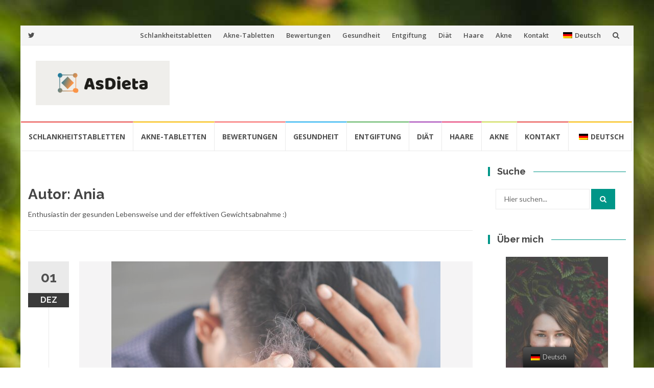

--- FILE ---
content_type: text/html; charset=UTF-8
request_url: https://asdieta.com/de/author/admin/
body_size: 15335
content:
<!DOCTYPE html>
<html lang="de-DE">
<head>
<meta charset="UTF-8">
<meta name="viewport" content="width=device-width, initial-scale=1">
<link rel="profile" href="https://gmpg.org/xfn/11">
<link rel="pingback" href="https://asdieta.com/xmlrpc.php">

<meta name='robots' content='max-image-preview:large' />
<link rel="canonical" href="https://asdieta.com/de/author/admin/" /><meta name="robots" content="index, follow, archive" />

	<!-- This site is optimized with the Yoast SEO plugin v14.6.1 - https://yoast.com/wordpress/plugins/seo/ -->
	<title>Ania, Autorin auf Als Diät</title>
	<meta name="robots" content="index, follow" />
	<meta name="googlebot" content="index, follow, max-snippet:-1, max-image-preview:large, max-video-preview:-1" />
	<meta name="bingbot" content="index, follow, max-snippet:-1, max-image-preview:large, max-video-preview:-1" />
	<link rel="canonical" href="https://asdieta.pl/author/admin/" />
	<link rel="next" href="https://asdieta.pl/author/admin/page/2/" />
	<meta property="og:locale" content="de_DE" />
	<meta property="og:type" content="profile" />
	<meta property="og:title" content="Ania, Autorin auf Als Diät" />
	<meta property="og:url" content="https://asdieta.pl/author/admin/" />
	<meta property="og:site_name" content="Als Diät" />
	<meta property="og:image" content="https://asdieta.pl/wp-content/uploads/2019/09/jonnelle-yankovich-lBWOnjLl9h4-unsplash.jpg" />
	<meta name="twitter:card" content="summary" />
	<script type="application/ld+json" class="yoast-schema-graph">{
    "@context": "https:\/\/schema.org",
    "@graph": [
        {
            "@type": "WebSite",
            "@id": "https:\/\/asdieta.com\/de\/#website",
            "url": "https:\/\/asdieta.com\/de\/",
            "name": "Als Di\u00e4t",
            "description": "Ein Blog \u00fcber gesundes Leben.",
            "potentialAction": [
                {
                    "@type": "SearchAction",
                    "target": "https:\/\/asdieta.com\/de\/?s={search_term_string}",
                    "query-input": "required name=search_term_string"
                }
            ],
            "inLanguage": "de-DE"
        },
        {
            "@type": "ProfilePage",
            "@id": "https:\/\/asdieta.pl\/author\/admin\/#webpage",
            "url": "https:\/\/asdieta.pl\/author\/admin\/",
            "name": "Ania, Autorin auf Als Di\u00e4t",
            "isPartOf": {
                "@id": "https:\/\/asdieta.com\/de\/#website"
            },
            "inLanguage": "de-DE"
        },
        {
            "@type": [
                "Person"
            ],
            "@id": "https:\/\/asdieta.com\/de\/#\/schema\/person\/9055320e1699dfc52e959a80e3b32edf",
            "name": "Ania",
            "image": {
                "@type": "ImageObject",
                "@id": "https:\/\/asdieta.com\/de\/#personlogo",
                "inLanguage": "de-DE",
                "url": "https:\/\/asdieta.com\/wp-content\/uploads\/2019\/09\/jonnelle-yankovich-lBWOnjLl9h4-unsplash.jpg",
                "caption": "Ania"
            },
            "description": "Enthusiastin der gesunden Lebensweise und der effektiven Gewichtsabnahme :)",
            "mainEntityOfPage": {
                "@id": "https:\/\/asdieta.pl\/author\/admin\/#webpage"
            }
        }
    ]
}</script>
	<!-- / Yoast SEO plugin. -->


<link rel='dns-prefetch' href='//netdna.bootstrapcdn.com' />
<link rel='dns-prefetch' href='//fonts.googleapis.com' />
<link rel='dns-prefetch' href='//s.w.org' />
<link rel="alternate" type="application/rss+xml" title="As Dieta &raquo; Feed" href="https://asdieta.com/de/feed/" />
<link rel="alternate" type="application/rss+xml" title="As Dieta &raquo; Kommentar-Feed" href="https://asdieta.com/de/comments/feed/" />
<link rel="alternate" type="application/rss+xml" title="As Dieta &raquo; Beiträge nach Ania Feed" href="https://asdieta.com/de/author/admin/feed/" />
		<script type="text/javascript">
			window._wpemojiSettings = {"baseUrl":"https:\/\/s.w.org\/images\/core\/emoji\/13.1.0\/72x72\/","ext":".png","svgUrl":"https:\/\/s.w.org\/images\/core\/emoji\/13.1.0\/svg\/","svgExt":".svg","source":{"concatemoji":"https:\/\/asdieta.com\/wp-includes\/js\/wp-emoji-release.min.js?ver=5.8.3"}};
			!function(e,a,t){var n,r,o,i=a.createElement("canvas"),p=i.getContext&&i.getContext("2d");function s(e,t){var a=String.fromCharCode;p.clearRect(0,0,i.width,i.height),p.fillText(a.apply(this,e),0,0);e=i.toDataURL();return p.clearRect(0,0,i.width,i.height),p.fillText(a.apply(this,t),0,0),e===i.toDataURL()}function c(e){var t=a.createElement("script");t.src=e,t.defer=t.type="text/javascript",a.getElementsByTagName("head")[0].appendChild(t)}for(o=Array("flag","emoji"),t.supports={everything:!0,everythingExceptFlag:!0},r=0;r<o.length;r++)t.supports[o[r]]=function(e){if(!p||!p.fillText)return!1;switch(p.textBaseline="top",p.font="600 32px Arial",e){case"flag":return s([127987,65039,8205,9895,65039],[127987,65039,8203,9895,65039])?!1:!s([55356,56826,55356,56819],[55356,56826,8203,55356,56819])&&!s([55356,57332,56128,56423,56128,56418,56128,56421,56128,56430,56128,56423,56128,56447],[55356,57332,8203,56128,56423,8203,56128,56418,8203,56128,56421,8203,56128,56430,8203,56128,56423,8203,56128,56447]);case"emoji":return!s([10084,65039,8205,55357,56613],[10084,65039,8203,55357,56613])}return!1}(o[r]),t.supports.everything=t.supports.everything&&t.supports[o[r]],"flag"!==o[r]&&(t.supports.everythingExceptFlag=t.supports.everythingExceptFlag&&t.supports[o[r]]);t.supports.everythingExceptFlag=t.supports.everythingExceptFlag&&!t.supports.flag,t.DOMReady=!1,t.readyCallback=function(){t.DOMReady=!0},t.supports.everything||(n=function(){t.readyCallback()},a.addEventListener?(a.addEventListener("DOMContentLoaded",n,!1),e.addEventListener("load",n,!1)):(e.attachEvent("onload",n),a.attachEvent("onreadystatechange",function(){"complete"===a.readyState&&t.readyCallback()})),(n=t.source||{}).concatemoji?c(n.concatemoji):n.wpemoji&&n.twemoji&&(c(n.twemoji),c(n.wpemoji)))}(window,document,window._wpemojiSettings);
		</script>
		<style type="text/css">
img.wp-smiley,
img.emoji {
	display: inline !important;
	border: none !important;
	box-shadow: none !important;
	height: 1em !important;
	width: 1em !important;
	margin: 0 .07em !important;
	vertical-align: -0.1em !important;
	background: none !important;
	padding: 0 !important;
}
</style>
	<link rel='stylesheet' id='wp-block-library-css'  href='https://asdieta.com/wp-includes/css/dist/block-library/style.min.css?ver=5.8.3' type='text/css' media='all' />
<link rel='stylesheet' id='contact-form-7-css'  href='https://asdieta.com/wp-content/plugins/contact-form-7/includes/css/styles.css?ver=5.2' type='text/css' media='all' />
<link rel='stylesheet' id='trp-floater-language-switcher-style-css'  href='https://asdieta.com/wp-content/plugins/translatepress-multilingual/assets/css/trp-floater-language-switcher.css?ver=2.1.8' type='text/css' media='all' />
<link rel='stylesheet' id='trp-language-switcher-style-css'  href='https://asdieta.com/wp-content/plugins/translatepress-multilingual/assets/css/trp-language-switcher.css?ver=2.1.8' type='text/css' media='all' />
<link rel='stylesheet' id='ez-icomoon-css'  href='https://asdieta.com/wp-content/plugins/easy-table-of-contents/vendor/icomoon/style.min.css?ver=2.0.11' type='text/css' media='all' />
<link rel='stylesheet' id='ez-toc-css'  href='https://asdieta.com/wp-content/plugins/easy-table-of-contents/assets/css/screen.min.css?ver=2.0.11' type='text/css' media='all' />
<style id='ez-toc-inline-css' type='text/css'>
div#ez-toc-container p.ez-toc-title {font-size: 120%;}div#ez-toc-container p.ez-toc-title {font-weight: 500;}div#ez-toc-container ul li {font-size: 95%;}
</style>
<link rel='stylesheet' id='mr-frontend-style-css'  href='https://asdieta.com/wp-content/plugins/multi-rating/assets/css/frontend.css?ver=5.8.3' type='text/css' media='all' />
<style id='mr-frontend-style-inline-css' type='text/css'>
		.mr-star-hover {
			color: #ffba00 !important;
		}
		.mr-star-full, .mr-star-half, .mr-star-empty {
			color: #ffd700;
		}
		.mr-error {
			color: #EC6464;
		}
		
</style>
<link rel='stylesheet' id='font-awesome-css'  href='https://netdna.bootstrapcdn.com/font-awesome/4.7.0/css/font-awesome.css?ver=5.8.3' type='text/css' media='all' />
<link rel='stylesheet' id='islemag-bootstrap-css'  href='https://asdieta.com/wp-content/themes/islemag/css/bootstrap.min.css?ver=3.3.5' type='text/css' media='all' />
<link rel='stylesheet' id='islemag-style-css'  href='https://asdieta.com/wp-content/themes/islemag/style.css?ver=5.8.3' type='text/css' media='all' />
<link rel='stylesheet' id='islemag-fontawesome-css'  href='https://asdieta.com/wp-content/themes/islemag/css/font-awesome.min.css?ver=4.4.0' type='text/css' media='all' />
<link rel='stylesheet' id='islemag-fonts-css'  href='//fonts.googleapis.com/css?family=Lato%3A400%2C700%7CRaleway%3A400%2C500%2C600%2C700%7COpen+Sans%3A400%2C700%2C600&#038;subset=latin%2Clatin-ext' type='text/css' media='all' />
<link rel='stylesheet' id='arpw-style-css'  href='https://asdieta.com/wp-content/plugins/advanced-random-posts-widget/assets/css/arpw-frontend.css?ver=5.8.3' type='text/css' media='all' />
<script>if (document.location.protocol != "https:") {document.location = document.URL.replace(/^http:/i, "https:");}</script><script type='text/javascript' src='https://asdieta.com/wp-includes/js/jquery/jquery.min.js?ver=3.6.0' id='jquery-core-js'></script>
<script type='text/javascript' src='https://asdieta.com/wp-includes/js/jquery/jquery-migrate.min.js?ver=3.3.2' id='jquery-migrate-js'></script>
<link rel="https://api.w.org/" href="https://asdieta.com/de/wp-json/" /><link rel="alternate" type="application/json" href="https://asdieta.com/de/wp-json/wp/v2/users/1" /><link rel="EditURI" type="application/rsd+xml" title="RSD" href="https://asdieta.com/xmlrpc.php?rsd" />
<link rel="wlwmanifest" type="application/wlwmanifest+xml" href="https://asdieta.com/wp-includes/wlwmanifest.xml" /> 
<meta name="generator" content="WordPress 5.8.3" />
<meta name="generator" content="Site Kit by Google 1.13.0" /><style> .entry-footer .byline{ display:none !important; } </style><style> .entry-meta .byline{ display:none !important; } </style><style> .entry-footer .posted-on{ display:none !important; } </style><style> .entry-meta .entry-date{ display:none !important; } </style><style> .entry-meta .date{ display:none !important; } </style><style> .entry-footer .cat-links{ display:none !important; } </style><style> .entry-meta .cat-links{ display:none !important; } </style><style> .entry-meta .categories-links{ display:none !important; } </style><style> .entry-footer .comments-link{ display:none !important; } </style><style> .entry-meta .comments-link{ display:none !important; } </style><style> .entry-footer .edit-link{ display:none !important; } </style><style> .entry-meta .edit-link{ display:none !important; } </style><link rel="alternate" hreflang="pl-PL" href="https://asdieta.com/pl/author/admin/"/>
<link rel="alternate" hreflang="pl" href="https://asdieta.com/pl/author/admin/"/>
<link rel="alternate" hreflang="bg-BG" href="https://asdieta.com/bg/author/admin/"/>
<link rel="alternate" hreflang="bg" href="https://asdieta.com/bg/author/admin/"/>
<link rel="alternate" hreflang="cs-CZ" href="https://asdieta.com/cs/author/admin/"/>
<link rel="alternate" hreflang="cs" href="https://asdieta.com/cs/author/admin/"/>
<link rel="alternate" hreflang="da-DK" href="https://asdieta.com/da/author/admin/"/>
<link rel="alternate" hreflang="da" href="https://asdieta.com/da/author/admin/"/>
<link rel="alternate" hreflang="et" href="https://asdieta.com/et/author/admin/"/>
<link rel="alternate" hreflang="de-DE" href="https://asdieta.com/de/author/admin/"/>
<link rel="alternate" hreflang="de" href="https://asdieta.com/de/author/admin/"/>
<link rel="alternate" hreflang="el" href="https://asdieta.com/el/author/admin/"/>
<link rel="alternate" hreflang="es-ES" href="https://asdieta.com/es/author/admin/"/>
<link rel="alternate" hreflang="es" href="https://asdieta.com/es/author/admin/"/>
<link rel="alternate" hreflang="fi" href="https://asdieta.com/fi/author/admin/"/>
<link rel="alternate" hreflang="fr-FR" href="https://asdieta.com/fr/author/admin/"/>
<link rel="alternate" hreflang="fr" href="https://asdieta.com/fr/author/admin/"/>
<link rel="alternate" hreflang="hu-HU" href="https://asdieta.com/hu/author/admin/"/>
<link rel="alternate" hreflang="hu" href="https://asdieta.com/hu/author/admin/"/>
<link rel="alternate" hreflang="it-IT" href="https://asdieta.com/it/author/admin/"/>
<link rel="alternate" hreflang="it" href="https://asdieta.com/it/author/admin/"/>
<link rel="alternate" hreflang="sv-SE" href="https://asdieta.com/sv/author/admin/"/>
<link rel="alternate" hreflang="sv" href="https://asdieta.com/sv/author/admin/"/>
<link rel="alternate" hreflang="nl-NL" href="https://asdieta.com/nl/author/admin/"/>
<link rel="alternate" hreflang="nl" href="https://asdieta.com/nl/author/admin/"/>
<link rel="alternate" hreflang="sk-SK" href="https://asdieta.com/sk/author/admin/"/>
<link rel="alternate" hreflang="sk" href="https://asdieta.com/sk/author/admin/"/>
<link rel="alternate" hreflang="sl-SI" href="https://asdieta.com/sl/author/admin/"/>
<link rel="alternate" hreflang="sl" href="https://asdieta.com/sl/author/admin/"/>
<style type="text/css">.recentcomments a{display:inline !important;padding:0 !important;margin:0 !important;}</style><style type="text/css" id="custom-background-css">
body.custom-background { background-image: url("https://asdieta.com/wp-content/uploads/2021/06/islemag-background.jpg"); background-position: center top; background-size: cover; background-repeat: no-repeat; background-attachment: fixed; }
</style>
	<link rel="icon" href="https://asdieta.com/wp-content/uploads/2021/11/cropped-cover-32x32.png" sizes="32x32" />
<link rel="icon" href="https://asdieta.com/wp-content/uploads/2021/11/cropped-cover-192x192.png" sizes="192x192" />
<link rel="apple-touch-icon" href="https://asdieta.com/wp-content/uploads/2021/11/cropped-cover-180x180.png" />
<meta name="msapplication-TileImage" content="https://asdieta.com/wp-content/uploads/2021/11/cropped-cover-270x270.png" />
<style type="text/css">.title-border span { color: #454545 }.post .entry-title, .post h1, .post h2, .post h3, .post h4, .post h5, .post h6, .post h1 a, .post h2 a, .post h3 a, .post h4 a, .post h5 a, .post h6 a { color: #454545 }.page-header h1 { color: #454545 }.sidebar .widget li a, .islemag-content-right, .islemag-content-right a, .post .entry-content, .post .entry-content p,
		 .post .entry-cats, .post .entry-cats a, .post .entry-comments.post .entry-separator, .post .entry-footer a,
		 .post .entry-footer span, .post .entry-footer .entry-cats, .post .entry-footer .entry-cats a, .author-content { color: ##454545}.islemag-top-container .entry-block .entry-overlay-meta .entry-title a { color: #ffffff }.islemag-top-container .entry-overlay-meta .entry-overlay-date { color: #ffffff }.islemag-top-container .entry-overlay-meta .entry-separator { color: #ffffff }.islemag-top-container .entry-overlay-meta > a { color: #ffffff }.home.blog .islemag-content-left .entry-title a, .blog-related-carousel .entry-title a { color: #454545 }.islemag-content-left .entry-meta, .islemag-content-left .blog-related-carousel .entry-content p,
		.islemag-content-left .blog-related-carousel .entry-cats .entry-label, .islemag-content-left .blog-related-carousel .entry-cats a,
		.islemag-content-left .blog-related-carousel > a, .islemag-content-left .blog-related-carousel .entry-footer > a { color: #454545 }.islemag-content-left .entry-meta .entry-separator { color: #454545 }.islemag-content-left .entry-meta a { color: #454545 }.islemag-content-left .islemag-template3 .col-sm-6 .entry-overlay p { color: #454545 }</style>	<meta name="google-site-verification" content="eR8fALh9OuKMAmkKqAlSQ3XeM9gmSv3fo8eyoJ0UMZo" />
	<meta name="facebook-domain-verification" content="03lqdi2f8zspsbnkamqypufonnl83d" />
</head>

<body data-rsssl=1 class="archive author author-admin author-1 custom-background wp-custom-logo translatepress-de_DE">
		<div id="wrapper" 
	class="boxed">

		<header id="header" class="site-header" role="banner">
						<div 
			class="navbar-top container-fluid">
								<div class="navbar-left social-icons">
					<a href="https://twitter.com/AsDietaPL" class="social-icon"><i class="fa fa-twitter"></i></a>				</div>

				<button type="button" class="navbar-btn"><i class="fa fa-search"></i></button>

				<div class="navbar-right">
					<div id="navbar" class="navbar">
						<nav id="top-navigation" class="navigation top-navigation" role="navigation">
							<button class="menu-toggle" data-no-translation="" data-trp-gettext="">Menü</button>
							<a class="screen-reader-text skip-link" href="#content" title="Zum Inhalt springen" data-no-translation="" data-trp-gettext="" data-no-translation-title="">Zum Inhalt springen</a>
							<div class="menu-menu-container"><ul id="primary-menu" class="nav-menu"><li id="menu-item-88" class="menu-item menu-item-type-post_type menu-item-object-page menu-item-88"><a href="https://asdieta.com/de/pillen-zum-abnehmen/">Schlankheitstabletten</a></li>
<li id="menu-item-383" class="menu-item menu-item-type-post_type menu-item-object-page menu-item-383"><a href="https://asdieta.com/de/tabletten-akne/">Akne-Tabletten</a></li>
<li id="menu-item-4058" class="menu-item menu-item-type-taxonomy menu-item-object-category menu-item-4058"><a href="https://asdieta.com/de/review/">Bewertungen</a></li>
<li id="menu-item-4059" class="menu-item menu-item-type-taxonomy menu-item-object-category menu-item-4059"><a href="https://asdieta.com/de/health/">Gesundheit</a></li>
<li id="menu-item-4062" class="menu-item menu-item-type-taxonomy menu-item-object-category menu-item-4062"><a href="https://asdieta.com/de/detox/">Entgiftung</a></li>
<li id="menu-item-4066" class="menu-item menu-item-type-taxonomy menu-item-object-category menu-item-4066"><a href="https://asdieta.com/de/diets/">Diät</a></li>
<li id="menu-item-4067" class="menu-item menu-item-type-taxonomy menu-item-object-category menu-item-4067"><a href="https://asdieta.com/de/hair/">Haare</a></li>
<li id="menu-item-4068" class="menu-item menu-item-type-taxonomy menu-item-object-category menu-item-4068"><a href="https://asdieta.com/de/acne/">Akne</a></li>
<li id="menu-item-36" class="menu-item menu-item-type-post_type menu-item-object-page menu-item-36"><a href="https://asdieta.com/de/kontakt/">Kontakt</a></li>
<li id="menu-item-4082" class="trp-language-switcher-container menu-item menu-item-type-post_type menu-item-object-language_switcher current-language-menu-item menu-item-4082"><a href="https://asdieta.com/de/author/admin/"><span data-no-translation><img class="trp-flag-image" src="https://asdieta.com/wp-content/plugins/translatepress-multilingual/assets/images/flags/de_DE.png" width="18" height="12" alt="de_DE" title="Deutsch"><span class="trp-ls-language-name">Deutsch</span></span></a></li>
</ul></div>						</nav><!-- #site-navigation -->
					</div><!-- #navbar -->
				</div>
				<div class="navbar-white top" id="header-search-form">
					
<form class="navbar-form" role="search" action="https://asdieta.com/de/" data-trp-original-action="https://asdieta.com/de/">
	<span class="screen-reader-text" data-no-translation="" data-trp-gettext="">Suche nach:</span>
	<input type="search" id="s" name="s" class="form-control" placeholder="Hier suchen..." title="Suche nach:" data-no-translation-placeholder="" data-no-translation-title="">
	<button type="submit" title="Suche"><i class="fa fa-search"></i></button>
<input type="hidden" name="trp-form-language" value="de"/></form>
				</div><!-- End #header-search-form -->
							</div>

			<div class="header-content clearfix">
								<div class="col-md-3 col-sm-3 col-xs-12 navbar-brand">
					<a href="https://asdieta.com/de/" class="custom-logo-link" rel="home"><img width="3500" height="1167" src="https://asdieta.com/wp-content/uploads/2021/11/cropped-cover-1.png" class="custom-logo" alt="Als Diät" srcset="https://asdieta.com/wp-content/uploads/2021/11/cropped-cover-1.png 3500w, https://asdieta.com/wp-content/uploads/2021/11/cropped-cover-1-300x100.png 300w, https://asdieta.com/wp-content/uploads/2021/11/cropped-cover-1-1024x341.png 1024w, https://asdieta.com/wp-content/uploads/2021/11/cropped-cover-1-768x256.png 768w, https://asdieta.com/wp-content/uploads/2021/11/cropped-cover-1-1536x512.png 1536w, https://asdieta.com/wp-content/uploads/2021/11/cropped-cover-1-2048x683.png 2048w, https://asdieta.com/wp-content/uploads/2021/11/cropped-cover-1-110x37.png 110w, https://asdieta.com/wp-content/uploads/2021/11/cropped-cover-1-420x140.png 420w, https://asdieta.com/wp-content/uploads/2021/11/cropped-cover-1-770x257.png 770w" sizes="(max-width: 3500px) 100vw, 3500px" /></a><div class="header-logo-wrap text-header islemag_only_customizer"><p itemprop="headline" id="site-title" class="site-title"><a href="https://asdieta.com/de/" title="Als Diät" rel="home">Als Diät</a></p><p itemprop="description" id="site-description" class="site-description">Ein Blog über gesundes Leben.</p></div>				</div>

				<div class="col-md-9 col-sm-9 col-xs-12 islemag-banner">
					<div id="custom_html-3" class="widget_text widget widget_custom_html"><div class="textwidget custom-html-widget"></div></div>				</div>
							</div>

									<div id="navbar" class="navbar 			islemag-sticky">
				<nav id="site-navigation" class="navigation main-navigation" role="navigation">
					<button class="menu-toggle" data-no-translation="" data-trp-gettext="">Menü</button>
					<a class="screen-reader-text skip-link" href="#content" title="Zum Inhalt springen" data-no-translation="" data-trp-gettext="" data-no-translation-title="">Zum Inhalt springen</a>
					<div class="menu-menu-container"><ul id="primary-menu" class="nav-menu"><li class="menu-item menu-item-type-post_type menu-item-object-page menu-item-88"><a href="https://asdieta.com/de/pillen-zum-abnehmen/">Schlankheitstabletten</a></li>
<li class="menu-item menu-item-type-post_type menu-item-object-page menu-item-383"><a href="https://asdieta.com/de/tabletten-akne/">Akne-Tabletten</a></li>
<li class="menu-item menu-item-type-taxonomy menu-item-object-category menu-item-4058"><a href="https://asdieta.com/de/review/">Bewertungen</a></li>
<li class="menu-item menu-item-type-taxonomy menu-item-object-category menu-item-4059"><a href="https://asdieta.com/de/health/">Gesundheit</a></li>
<li class="menu-item menu-item-type-taxonomy menu-item-object-category menu-item-4062"><a href="https://asdieta.com/de/detox/">Entgiftung</a></li>
<li class="menu-item menu-item-type-taxonomy menu-item-object-category menu-item-4066"><a href="https://asdieta.com/de/diets/">Diät</a></li>
<li class="menu-item menu-item-type-taxonomy menu-item-object-category menu-item-4067"><a href="https://asdieta.com/de/hair/">Haare</a></li>
<li class="menu-item menu-item-type-taxonomy menu-item-object-category menu-item-4068"><a href="https://asdieta.com/de/acne/">Akne</a></li>
<li class="menu-item menu-item-type-post_type menu-item-object-page menu-item-36"><a href="https://asdieta.com/de/kontakt/">Kontakt</a></li>
<li class="trp-language-switcher-container menu-item menu-item-type-post_type menu-item-object-language_switcher current-language-menu-item menu-item-4082"><a href="https://asdieta.com/de/author/admin/"><span data-no-translation><img class="trp-flag-image" src="https://asdieta.com/wp-content/plugins/translatepress-multilingual/assets/images/flags/de_DE.png" width="18" height="12" alt="de_DE" title="Deutsch"><span class="trp-ls-language-name">Deutsch</span></span></a></li>
</ul></div>				</nav><!-- #site-navigation -->
			</div><!-- #navbar -->
			

		</header><!-- End #header -->
				<div 
		id="content"	class="site-content">
<div class="container">
	<div class="row">
				<div 
		class="islemag-content-left col-md-9">
									<header class="page-header">
							<h1 class="page-title">Autor: <span>Ania</span></h1><div class="taxonomy-description">Enthusiastin der gesunden Lebensweise und der effektiven Gewichtsabnahme :)</div>						</header><!-- .page-header -->

						
<article id="post-4142" class="entry post-4142 post type-post status-publish format-standard has-post-thumbnail hentry category-hair">

	<div class="entry-media">
		<figure>
			<a href="https://asdieta.com/de/beste-vorbeugung-gegen-haarausfall-wie-man-mit-haarausfall-umgeht/">
				<img width="644" height="430" src="https://asdieta.com/wp-content/uploads/2022/02/towfiqu-barbhuiya-FGqEuM0wuKk-unsplash-644x430.jpg" class="attachment-islemag_blog_post_no_crop size-islemag_blog_post_no_crop wp-post-image" alt="" loading="lazy" srcset="https://asdieta.com/wp-content/uploads/2022/02/towfiqu-barbhuiya-FGqEuM0wuKk-unsplash-644x430.jpg 644w, https://asdieta.com/wp-content/uploads/2022/02/towfiqu-barbhuiya-FGqEuM0wuKk-unsplash-300x200.jpg 300w, https://asdieta.com/wp-content/uploads/2022/02/towfiqu-barbhuiya-FGqEuM0wuKk-unsplash-1024x683.jpg 1024w, https://asdieta.com/wp-content/uploads/2022/02/towfiqu-barbhuiya-FGqEuM0wuKk-unsplash-768x512.jpg 768w, https://asdieta.com/wp-content/uploads/2022/02/towfiqu-barbhuiya-FGqEuM0wuKk-unsplash-1536x1025.jpg 1536w, https://asdieta.com/wp-content/uploads/2022/02/towfiqu-barbhuiya-FGqEuM0wuKk-unsplash-2048x1367.jpg 2048w, https://asdieta.com/wp-content/uploads/2022/02/towfiqu-barbhuiya-FGqEuM0wuKk-unsplash-18x12.jpg 18w, https://asdieta.com/wp-content/uploads/2022/02/towfiqu-barbhuiya-FGqEuM0wuKk-unsplash-110x73.jpg 110w, https://asdieta.com/wp-content/uploads/2022/02/towfiqu-barbhuiya-FGqEuM0wuKk-unsplash-420x280.jpg 420w" sizes="(max-width: 644px) 100vw, 644px" />			</a>
		</figure>
	</div><!-- End .entry-media -->
			<span class="entry-date">01			<span>DEZ</span></span>
			<h2 class="entry-title"><a href="https://asdieta.com/de/beste-vorbeugung-gegen-haarausfall-wie-man-mit-haarausfall-umgeht/" rel="bookmark">Die besten Mittel gegen Haarausfall - wie geht man mit übermäßigem Haarausfall um?<span class="rating-result after_title mr-filter rating-result-4142">	<span class="mr-star-rating">			    <i class="fa fa-star mr-star-full"></i>	    	    <i class="fa fa-star mr-star-full"></i>	    	    <i class="fa fa-star mr-star-full"></i>	    	    <i class="fa fa-star mr-star-full"></i>	    	    <i class="fa fa-star mr-star-full"></i>	    </span><span class="star-result">	5/5</span>			<span class="count">				(2)			</span>			</span></a></h2>
	<div class="entry-content">
		<p>Übermäßiger Haarausfall ist zweifelsohne ein großes Problem für Männer und Frauen. Der Haarausfall ist eine Folge des so genannten Austauschprozesses. Gegen diese Art von Haarausfall ist nichts einzuwenden, wenn er nicht auf eine Krankheit zurückzuführen ist. Wenn wir die männliche Glatze nicht in den frühen Stadien des Prozesses behandeln können [...]</p>

			</div><!-- .entry-content -->

	<footer class="entry-footer"><span class="cat-links" data-no-translation="" data-trp-gettext="">Posted in: <a href="https://asdieta.com/de/hair/" rel="category tag">Włosy</a></span><span class="comments-link"><a href="https://asdieta.com/de/beste-vorbeugung-gegen-haarausfall-wie-man-mit-haarausfall-umgeht/#respond" data-no-translation="" data-trp-gettext="">Hinterlassen Sie einen Kommentar</a></span><a href="https://asdieta.com/de/author/admin/" title="Ania" class="vcard author"><strong class="fn">Ania</strong></a>		<time class="date updated published" datetime="2025-12-01T13:22:00+00:00">1. Dezember 2025</time>
		</footer>
</article>

<article id="post-4587" class="entry post-4587 post type-post status-publish format-standard has-post-thumbnail hentry category-health">

	<div class="entry-media">
		<figure>
			<a href="https://asdieta.com/de/physiotherapie-urogynakologie-schlussel-zur-gesundheit-frauen-gebarmutter-system/">
				<img width="640" height="427" src="https://asdieta.com/wp-content/uploads/2023/04/electrostimulation-g838dd2f39_640.jpg" class="attachment-islemag_blog_post_no_crop size-islemag_blog_post_no_crop wp-post-image" alt="" loading="lazy" srcset="https://asdieta.com/wp-content/uploads/2023/04/electrostimulation-g838dd2f39_640.jpg 640w, https://asdieta.com/wp-content/uploads/2023/04/electrostimulation-g838dd2f39_640-300x200.jpg 300w, https://asdieta.com/wp-content/uploads/2023/04/electrostimulation-g838dd2f39_640-18x12.jpg 18w, https://asdieta.com/wp-content/uploads/2023/04/electrostimulation-g838dd2f39_640-110x73.jpg 110w, https://asdieta.com/wp-content/uploads/2023/04/electrostimulation-g838dd2f39_640-420x280.jpg 420w" sizes="(max-width: 640px) 100vw, 640px" />			</a>
		</figure>
	</div><!-- End .entry-media -->
			<span class="entry-date">24			<span>APR</span></span>
			<h2 class="entry-title"><a href="https://asdieta.com/de/physiotherapie-urogynakologie-schlussel-zur-gesundheit-frauen-gebarmutter-system/" rel="bookmark">Urogynäkologische Physiotherapie: der Schlüssel zur Gesundheit des weiblichen Urogenitalsystems<span class="rating-result after_title mr-filter rating-result-4587">	<span class="mr-star-rating">			    <i class="fa fa-star mr-star-full"></i>	    	    <i class="fa fa-star mr-star-full"></i>	    	    <i class="fa fa-star mr-star-full"></i>	    	    <i class="fa fa-star mr-star-full"></i>	    	    <i class="fa fa-star mr-star-full"></i>	    </span><span class="star-result">	5/5</span>			<span class="count">				(1)			</span>			</span></a></h2>
	<div class="entry-content">
		<p>Einleitung Die urogynäkologische Physiotherapie, oft auch als Beckenbodenphysiotherapie bezeichnet, ist ein Spezialgebiet der Physiotherapie, das sich mit der Diagnose, Behandlung und Prävention von Funktionsstörungen des Beckenbodens und des Urogenitalsystems bei Frauen befasst. Der Beckenboden ist eine Gruppe von Muskeln, Bändern und Bindegewebe, die eine Schlüsselrolle bei der Aufrechterhaltung der normalen Funktion des Harn-, Genital- und Darmsystems spielen. Indikationen für urogynäkologische Physiotherapie Urogynäkologische Physiotherapie [...].</p>

			</div><!-- .entry-content -->

	<footer class="entry-footer"><span class="cat-links" data-no-translation="" data-trp-gettext="">Posted in: <a href="https://asdieta.com/de/health/" rel="category tag">Zdrowie</a></span><span class="comments-link"><a href="https://asdieta.com/de/physiotherapie-urogynakologie-schlussel-zur-gesundheit-frauen-gebarmutter-system/#respond" data-no-translation="" data-trp-gettext="">Hinterlassen Sie einen Kommentar</a></span><a href="https://asdieta.com/de/author/admin/" title="Ania" class="vcard author"><strong class="fn">Ania</strong></a>		<time class="date updated published" datetime="2023-04-24T17:27:27+00:00">April 24, 2023</time>
		</footer>
</article>

<article id="post-4580" class="entry post-4580 post type-post status-publish format-standard has-post-thumbnail hentry category-health">

	<div class="entry-media">
		<figure>
			<a href="https://asdieta.com/de/kosmetikerin-schlusselberuf-in-schonheit-und-selbstpflege/">
				<img width="640" height="427" src="https://asdieta.com/wp-content/uploads/2023/04/beautician-g59ee43c4b_640.jpg" class="attachment-islemag_blog_post_no_crop size-islemag_blog_post_no_crop wp-post-image" alt="" loading="lazy" srcset="https://asdieta.com/wp-content/uploads/2023/04/beautician-g59ee43c4b_640.jpg 640w, https://asdieta.com/wp-content/uploads/2023/04/beautician-g59ee43c4b_640-300x200.jpg 300w, https://asdieta.com/wp-content/uploads/2023/04/beautician-g59ee43c4b_640-18x12.jpg 18w, https://asdieta.com/wp-content/uploads/2023/04/beautician-g59ee43c4b_640-110x73.jpg 110w, https://asdieta.com/wp-content/uploads/2023/04/beautician-g59ee43c4b_640-420x280.jpg 420w" sizes="(max-width: 640px) 100vw, 640px" />			</a>
		</figure>
	</div><!-- End .entry-media -->
			<span class="entry-date">18			<span>APR</span></span>
			<h2 class="entry-title"><a href="https://asdieta.com/de/kosmetikerin-schlusselberuf-in-schonheit-und-selbstpflege/" rel="bookmark">Kosmetikerin - Ein Schlüsselberuf in der Schönheits- und Pflegebranche<span class="rating-result after_title mr-filter rating-result-4580">	<span class="mr-star-rating">			    <i class="fa fa-star mr-star-full"></i>	    	    <i class="fa fa-star mr-star-full"></i>	    	    <i class="fa fa-star mr-star-full"></i>	    	    <i class="fa fa-star mr-star-full"></i>	    	    <i class="fa fa-star mr-star-full"></i>	    </span><span class="star-result">	5/5</span>			<span class="count">				(1)			</span>			</span></a></h2>
	<div class="entry-content">
		<p>HINTERGRUND: Eine Kosmetikerin ist eine qualifizierte Fachkraft, deren Hauptziel darin besteht, die Gesundheit und Ästhetik der Haut von Gesicht und Körper zu verbessern und zu erhalten. In der heutigen Welt, in der die Pflege von Schönheit und Aussehen immer mehr an Bedeutung gewinnt, wird die Rolle der Kosmetikerin immer wichtiger. In diesem Artikel werfen wir einen genaueren Blick auf den Beruf der Kosmetikerin, ihre Aufgaben, die Anforderungen an die Ausbildung und die Trends in [...]</p>

			</div><!-- .entry-content -->

	<footer class="entry-footer"><span class="cat-links" data-no-translation="" data-trp-gettext="">Posted in: <a href="https://asdieta.com/de/health/" rel="category tag">Zdrowie</a></span><span class="comments-link"><a href="https://asdieta.com/de/kosmetikerin-schlusselberuf-in-schonheit-und-selbstpflege/#respond" data-no-translation="" data-trp-gettext="">Hinterlassen Sie einen Kommentar</a></span><a href="https://asdieta.com/de/author/admin/" title="Ania" class="vcard author"><strong class="fn">Ania</strong></a>		<time class="date updated published" datetime="2023-04-18T10:30:37+00:00">April 18, 2023</time>
		</footer>
</article>

<article id="post-4574" class="entry post-4574 post type-post status-publish format-standard has-post-thumbnail hentry category-health">

	<div class="entry-media">
		<figure>
			<a href="https://asdieta.com/de/korrekturgesprache-verstehen-verfahren-vorteile-und-potenzielle-komplikationen/">
				<img width="640" height="383" src="https://asdieta.com/wp-content/uploads/2023/04/eye-gd23bd0c05_640.jpg" class="attachment-islemag_blog_post size-islemag_blog_post wp-post-image" alt="" loading="lazy" srcset="https://asdieta.com/wp-content/uploads/2023/04/eye-gd23bd0c05_640.jpg 640w, https://asdieta.com/wp-content/uploads/2023/04/eye-gd23bd0c05_640-300x180.jpg 300w, https://asdieta.com/wp-content/uploads/2023/04/eye-gd23bd0c05_640-18x12.jpg 18w, https://asdieta.com/wp-content/uploads/2023/04/eye-gd23bd0c05_640-110x66.jpg 110w, https://asdieta.com/wp-content/uploads/2023/04/eye-gd23bd0c05_640-420x251.jpg 420w" sizes="(max-width: 640px) 100vw, 640px" />			</a>
		</figure>
	</div><!-- End .entry-media -->
			<span class="entry-date">18			<span>APR</span></span>
			<h2 class="entry-title"><a href="https://asdieta.com/de/korrekturgesprache-verstehen-verfahren-vorteile-und-potenzielle-komplikationen/" rel="bookmark">Augenlidkorrektur - Verständnis des Verfahrens, Vorteile und mögliche Komplikationen<span class="rating-result after_title mr-filter rating-result-4574">	<span class="mr-star-rating">			    <i class="fa fa-star mr-star-full"></i>	    	    <i class="fa fa-star mr-star-full"></i>	    	    <i class="fa fa-star mr-star-full"></i>	    	    <i class="fa fa-star mr-star-full"></i>	    	    <i class="fa fa-star mr-star-full"></i>	    </span><span class="star-result">	5/5</span>			<span class="count">				(1)			</span>			</span></a></h2>
	<div class="entry-content">
		<p>HINTERGRUND: Die Augenlidkorrektur, auch Blepharoplastik genannt, ist ein chirurgischer Eingriff zur Veränderung von Form und Aussehen der oberen und unteren Augenlider. Der Eingriff erfreut sich zunehmender Beliebtheit bei Männern und Frauen, die ihr ästhetisches Erscheinungsbild verbessern oder Probleme im Zusammenhang mit Schlupflidern behandeln möchten. In diesem Artikel werden wir das Verfahren im Detail besprechen, die Vorteile des Verfahrens und die möglichen [...]</p>

			</div><!-- .entry-content -->

	<footer class="entry-footer"><span class="cat-links" data-no-translation="" data-trp-gettext="">Posted in: <a href="https://asdieta.com/de/health/" rel="category tag">Zdrowie</a></span><span class="comments-link"><a href="https://asdieta.com/de/korrekturgesprache-verstehen-verfahren-vorteile-und-potenzielle-komplikationen/#respond" data-no-translation="" data-trp-gettext="">Hinterlassen Sie einen Kommentar</a></span><a href="https://asdieta.com/de/author/admin/" title="Ania" class="vcard author"><strong class="fn">Ania</strong></a>		<time class="date updated published" datetime="2023-04-18T07:10:47+00:00">April 18, 2023</time>
		</footer>
</article>

<article id="post-4570" class="entry post-4570 post type-post status-publish format-standard has-post-thumbnail hentry category-diets">

	<div class="entry-media">
		<figure>
			<a href="https://asdieta.com/de/auswirkungen-der-ernahrung-auf-gesundes-zahnfleisch-und-zahne/">
				<img width="640" height="427" src="https://asdieta.com/wp-content/uploads/2023/04/mouth-gadeaf92a9_640.jpg" class="attachment-islemag_blog_post_no_crop size-islemag_blog_post_no_crop wp-post-image" alt="" loading="lazy" srcset="https://asdieta.com/wp-content/uploads/2023/04/mouth-gadeaf92a9_640.jpg 640w, https://asdieta.com/wp-content/uploads/2023/04/mouth-gadeaf92a9_640-300x200.jpg 300w, https://asdieta.com/wp-content/uploads/2023/04/mouth-gadeaf92a9_640-18x12.jpg 18w, https://asdieta.com/wp-content/uploads/2023/04/mouth-gadeaf92a9_640-110x73.jpg 110w, https://asdieta.com/wp-content/uploads/2023/04/mouth-gadeaf92a9_640-420x280.jpg 420w" sizes="(max-width: 640px) 100vw, 640px" />			</a>
		</figure>
	</div><!-- End .entry-media -->
			<span class="entry-date">13			<span>APR</span></span>
			<h2 class="entry-title"><a href="https://asdieta.com/de/auswirkungen-der-ernahrung-auf-gesundes-zahnfleisch-und-zahne/" rel="bookmark">Auswirkungen der Ernährung auf gesundes Zahnfleisch und gesunde Zähne<span class="rating-result after_title mr-filter rating-result-4570">	<span class="mr-star-rating">			    <i class="fa fa-star mr-star-full"></i>	    	    <i class="fa fa-star mr-star-full"></i>	    	    <i class="fa fa-star mr-star-full"></i>	    	    <i class="fa fa-star mr-star-full"></i>	    	    <i class="fa fa-star mr-star-full"></i>	    </span><span class="star-result">	5/5</span>			<span class="count">				(1)			</span>			</span></a></h2>
	<div class="entry-content">
		<p>Einleitung Die Ernährung ist nicht nur für die allgemeine Gesundheit entscheidend, sondern auch für die Gesundheit von Mund, Zahnfleisch und Zähnen. Die Art und Weise, wie wir uns ernähren, kann sich auf den Zustand unserer Zähne und damit auf unser Lächeln und unser Wohlbefinden im Leben auswirken. In diesem Artikel werden wir die Auswirkungen der Ernährung auf gesundes Zahnfleisch und gesunde Zähne erläutern und einige Tipps geben, wie [...]</p>

			</div><!-- .entry-content -->

	<footer class="entry-footer"><span class="cat-links" data-no-translation="" data-trp-gettext="">Posted in: <a href="https://asdieta.com/de/diets/" rel="category tag">Dieta</a></span><span class="comments-link"><a href="https://asdieta.com/de/auswirkungen-der-ernahrung-auf-gesundes-zahnfleisch-und-zahne/#respond" data-no-translation="" data-trp-gettext="">Hinterlassen Sie einen Kommentar</a></span><a href="https://asdieta.com/de/author/admin/" title="Ania" class="vcard author"><strong class="fn">Ania</strong></a>		<time class="date updated published" datetime="2023-04-13T16:33:27+00:00">April 13, 2023</time>
		</footer>
</article>

<article id="post-4566" class="entry post-4566 post type-post status-publish format-standard has-post-thumbnail hentry category-diets">

	<div class="entry-media">
		<figure>
			<a href="https://asdieta.com/de/auswirkungen-der-ernahrung-auf-gesunde-glasige-zahne/">
				<img width="640" height="426" src="https://asdieta.com/wp-content/uploads/2023/04/child-gf9ef24f3e_640.jpg" class="attachment-islemag_blog_post size-islemag_blog_post wp-post-image" alt="" loading="lazy" srcset="https://asdieta.com/wp-content/uploads/2023/04/child-gf9ef24f3e_640.jpg 640w, https://asdieta.com/wp-content/uploads/2023/04/child-gf9ef24f3e_640-300x200.jpg 300w, https://asdieta.com/wp-content/uploads/2023/04/child-gf9ef24f3e_640-18x12.jpg 18w, https://asdieta.com/wp-content/uploads/2023/04/child-gf9ef24f3e_640-110x73.jpg 110w, https://asdieta.com/wp-content/uploads/2023/04/child-gf9ef24f3e_640-420x280.jpg 420w" sizes="(max-width: 640px) 100vw, 640px" />			</a>
		</figure>
	</div><!-- End .entry-media -->
			<span class="entry-date">13			<span>APR</span></span>
			<h2 class="entry-title"><a href="https://asdieta.com/de/auswirkungen-der-ernahrung-auf-gesunde-glasige-zahne/" rel="bookmark">Einfluss der Ernährung auf gesunden Zahnschmelz<span class="rating-result after_title mr-filter rating-result-4566">	<span class="mr-star-rating">			    <i class="fa fa-star mr-star-full"></i>	    	    <i class="fa fa-star mr-star-full"></i>	    	    <i class="fa fa-star mr-star-full"></i>	    	    <i class="fa fa-star mr-star-full"></i>	    	    <i class="fa fa-star mr-star-full"></i>	    </span><span class="star-result">	5/5</span>			<span class="count">				(1)			</span>			</span></a></h2>
	<div class="entry-content">
		<p>Einleitung Die Ernährung spielt nicht nur für die allgemeine Gesundheit eines Menschen eine wichtige Rolle, sondern auch für den Zustand der Zähne und des Mundes. Die Art und Weise, wie wir uns ernähren, kann sich auf die Gesundheit unseres Zahnschmelzes und damit auf unser Lächeln und unser allgemeines Wohlbefinden auswirken. In diesem Artikel werden wir die Auswirkungen der Ernährung auf einen gesunden Zahnschmelz erläutern und einige Tipps geben, wie man [...]</p>

			</div><!-- .entry-content -->

	<footer class="entry-footer"><span class="cat-links" data-no-translation="" data-trp-gettext="">Posted in: <a href="https://asdieta.com/de/diets/" rel="category tag">Dieta</a></span><span class="comments-link"><a href="https://asdieta.com/de/auswirkungen-der-ernahrung-auf-gesunde-glasige-zahne/#respond" data-no-translation="" data-trp-gettext="">Hinterlassen Sie einen Kommentar</a></span><a href="https://asdieta.com/de/author/admin/" title="Ania" class="vcard author"><strong class="fn">Ania</strong></a>		<time class="date updated published" datetime="2023-04-13T15:59:17+00:00">April 13, 2023</time>
		</footer>
</article>

<article id="post-4562" class="entry post-4562 post type-post status-publish format-standard has-post-thumbnail hentry category-diets">

	<div class="entry-media">
		<figure>
			<a href="https://asdieta.com/de/einfluss-der-ernahrung-auf-die-menschliche-gesundheit-wie-ernahrung-unser-selbst-gefuhl-und-langlebigkeit-beeinflusst/">
				<img width="640" height="423" src="https://asdieta.com/wp-content/uploads/2023/04/vegetables-ge3ec25f19_640.jpg" class="attachment-islemag_blog_post size-islemag_blog_post wp-post-image" alt="" loading="lazy" srcset="https://asdieta.com/wp-content/uploads/2023/04/vegetables-ge3ec25f19_640.jpg 640w, https://asdieta.com/wp-content/uploads/2023/04/vegetables-ge3ec25f19_640-300x198.jpg 300w, https://asdieta.com/wp-content/uploads/2023/04/vegetables-ge3ec25f19_640-18x12.jpg 18w, https://asdieta.com/wp-content/uploads/2023/04/vegetables-ge3ec25f19_640-110x73.jpg 110w, https://asdieta.com/wp-content/uploads/2023/04/vegetables-ge3ec25f19_640-420x278.jpg 420w" sizes="(max-width: 640px) 100vw, 640px" />			</a>
		</figure>
	</div><!-- End .entry-media -->
			<span class="entry-date">13			<span>APR</span></span>
			<h2 class="entry-title"><a href="https://asdieta.com/de/einfluss-der-ernahrung-auf-die-menschliche-gesundheit-wie-ernahrung-unser-selbst-gefuhl-und-langlebigkeit-beeinflusst/" rel="bookmark">Der Einfluss der Ernährung auf die menschliche Gesundheit - wie die Ernährung unser Wohlbefinden und unsere Lebenserwartung beeinflusst<span class="rating-result after_title mr-filter rating-result-4562">	<span class="mr-star-rating">			    <i class="fa fa-star mr-star-full"></i>	    	    <i class="fa fa-star mr-star-full"></i>	    	    <i class="fa fa-star mr-star-full"></i>	    	    <i class="fa fa-star mr-star-full"></i>	    	    <i class="fa fa-star mr-star-full"></i>	    </span><span class="star-result">	5/5</span>			<span class="count">				(1)			</span>			</span></a></h2>
	<div class="entry-content">
		<p>Einleitung Die Ernährung spielt im Leben eines jeden Menschen eine wichtige Rolle. Die Art und Weise, wie wir uns ernähren, wirkt sich auf unsere körperliche und geistige Gesundheit sowie auf unsere Lebensqualität und Lebenserwartung aus. In den letzten Jahren wurde einer gesunden Lebensweise und damit auch einer gesunden Ernährung immer mehr Aufmerksamkeit geschenkt. In diesem Artikel werden wir die Auswirkungen der Ernährung auf die menschliche Gesundheit skizzieren und einige [...]</p>

			</div><!-- .entry-content -->

	<footer class="entry-footer"><span class="cat-links" data-no-translation="" data-trp-gettext="">Posted in: <a href="https://asdieta.com/de/diets/" rel="category tag">Dieta</a></span><span class="comments-link"><a href="https://asdieta.com/de/einfluss-der-ernahrung-auf-die-menschliche-gesundheit-wie-ernahrung-unser-selbst-gefuhl-und-langlebigkeit-beeinflusst/#respond" data-no-translation="" data-trp-gettext="">Hinterlassen Sie einen Kommentar</a></span><a href="https://asdieta.com/de/author/admin/" title="Ania" class="vcard author"><strong class="fn">Ania</strong></a>		<time class="date updated published" datetime="2023-04-13T15:51:05+00:00">April 13, 2023</time>
		</footer>
</article>

<article id="post-4554" class="entry post-4554 post type-post status-publish format-standard has-post-thumbnail hentry category-diets">

	<div class="entry-media">
		<figure>
			<a href="https://asdieta.com/de/bauchspeicheldruse-diat-gesunde-lebensmittel-lebensgewohnheiten-fur-eine-erschlaffte-bauchspeicheldruse/">
				<img width="430" height="430" src="https://asdieta.com/wp-content/uploads/2023/03/dieta-trzustkowaDALL·E-2023-03-19-12.37.59-wygeneruj-dieta-trzustkowa-430x430.png" class="attachment-islemag_blog_post_no_crop size-islemag_blog_post_no_crop wp-post-image" alt="" loading="lazy" srcset="https://asdieta.com/wp-content/uploads/2023/03/dieta-trzustkowaDALL·E-2023-03-19-12.37.59-wygeneruj-dieta-trzustkowa-430x430.png 430w, https://asdieta.com/wp-content/uploads/2023/03/dieta-trzustkowaDALL·E-2023-03-19-12.37.59-wygeneruj-dieta-trzustkowa-300x300.png 300w, https://asdieta.com/wp-content/uploads/2023/03/dieta-trzustkowaDALL·E-2023-03-19-12.37.59-wygeneruj-dieta-trzustkowa.png 1024w, https://asdieta.com/wp-content/uploads/2023/03/dieta-trzustkowaDALL·E-2023-03-19-12.37.59-wygeneruj-dieta-trzustkowa-150x150.png 150w, https://asdieta.com/wp-content/uploads/2023/03/dieta-trzustkowaDALL·E-2023-03-19-12.37.59-wygeneruj-dieta-trzustkowa-768x768.png 768w, https://asdieta.com/wp-content/uploads/2023/03/dieta-trzustkowaDALL·E-2023-03-19-12.37.59-wygeneruj-dieta-trzustkowa-12x12.png 12w, https://asdieta.com/wp-content/uploads/2023/03/dieta-trzustkowaDALL·E-2023-03-19-12.37.59-wygeneruj-dieta-trzustkowa-250x250.png 250w, https://asdieta.com/wp-content/uploads/2023/03/dieta-trzustkowaDALL·E-2023-03-19-12.37.59-wygeneruj-dieta-trzustkowa-125x125.png 125w, https://asdieta.com/wp-content/uploads/2023/03/dieta-trzustkowaDALL·E-2023-03-19-12.37.59-wygeneruj-dieta-trzustkowa-110x110.png 110w, https://asdieta.com/wp-content/uploads/2023/03/dieta-trzustkowaDALL·E-2023-03-19-12.37.59-wygeneruj-dieta-trzustkowa-420x420.png 420w, https://asdieta.com/wp-content/uploads/2023/03/dieta-trzustkowaDALL·E-2023-03-19-12.37.59-wygeneruj-dieta-trzustkowa-50x50.png 50w" sizes="(max-width: 430px) 100vw, 430px" />			</a>
		</figure>
	</div><!-- End .entry-media -->
			<span class="entry-date">19			<span>MRZ</span></span>
			<h2 class="entry-title"><a href="https://asdieta.com/de/bauchspeicheldruse-diat-gesunde-lebensmittel-lebensgewohnheiten-fur-eine-erschlaffte-bauchspeicheldruse/" rel="bookmark">Bauchspeicheldrüsen-Diät - gesunde Ernährungsgewohnheiten für eine geschwächte Bauchspeicheldrüse<span class="rating-result after_title mr-filter rating-result-4554">	<span class="mr-star-rating">			    <i class="fa fa-star mr-star-full"></i>	    	    <i class="fa fa-star mr-star-full"></i>	    	    <i class="fa fa-star mr-star-full"></i>	    	    <i class="fa fa-star mr-star-full"></i>	    	    <i class="fa fa-star mr-star-full"></i>	    </span><span class="star-result">	5/5</span>			<span class="count">				(2)			</span>			</span></a></h2>
	<div class="entry-content">
		<p>Einleitung Eine Pankreasdiät ist für Menschen mit Pankreasproblemen wie Pankreatitis, chronischer Pankreatitis oder Stoffwechselerkrankungen der Bauchspeicheldrüse unerlässlich. Die richtige Ernährung kann dazu beitragen, die Symptome zu lindern, die Heilung zu beschleunigen und Komplikationen zu vermeiden. In diesem Artikel erläutern wir die Grundsätze der Pankreasdiät, einen wöchentlichen Speiseplan und Tipps zur Pflege der Bauchspeicheldrüse. Welches Gemüse kann man essen [...].</p>

			</div><!-- .entry-content -->

	<footer class="entry-footer"><span class="cat-links" data-no-translation="" data-trp-gettext="">Posted in: <a href="https://asdieta.com/de/diets/" rel="category tag">Dieta</a></span><span class="comments-link"><a href="https://asdieta.com/de/bauchspeicheldruse-diat-gesunde-lebensmittel-lebensgewohnheiten-fur-eine-erschlaffte-bauchspeicheldruse/#respond" data-no-translation="" data-trp-gettext="">Hinterlassen Sie einen Kommentar</a></span><a href="https://asdieta.com/de/author/admin/" title="Ania" class="vcard author"><strong class="fn">Ania</strong></a>		<time class="date updated published" datetime="2023-03-19T11:44:51+00:00">März 19, 2023</time>
		</footer>
</article>

<article id="post-4526" class="entry post-4526 post type-post status-publish format-standard has-post-thumbnail hentry category-diets">

	<div class="entry-media">
		<figure>
			<a href="https://asdieta.com/de/ketogene-diat-was-es-ist-was-es-frisst/">
				<img width="430" height="430" src="https://asdieta.com/wp-content/uploads/2023/03/dieta-ketogeniczna-keto-co-to-efektyDALL·E-2023-03-19-00.35.47-dieta-ketogeniczna-430x430.png" class="attachment-islemag_blog_post_no_crop size-islemag_blog_post_no_crop wp-post-image" alt="" loading="lazy" srcset="https://asdieta.com/wp-content/uploads/2023/03/dieta-ketogeniczna-keto-co-to-efektyDALL·E-2023-03-19-00.35.47-dieta-ketogeniczna-430x430.png 430w, https://asdieta.com/wp-content/uploads/2023/03/dieta-ketogeniczna-keto-co-to-efektyDALL·E-2023-03-19-00.35.47-dieta-ketogeniczna-300x300.png 300w, https://asdieta.com/wp-content/uploads/2023/03/dieta-ketogeniczna-keto-co-to-efektyDALL·E-2023-03-19-00.35.47-dieta-ketogeniczna.png 1024w, https://asdieta.com/wp-content/uploads/2023/03/dieta-ketogeniczna-keto-co-to-efektyDALL·E-2023-03-19-00.35.47-dieta-ketogeniczna-150x150.png 150w, https://asdieta.com/wp-content/uploads/2023/03/dieta-ketogeniczna-keto-co-to-efektyDALL·E-2023-03-19-00.35.47-dieta-ketogeniczna-768x768.png 768w, https://asdieta.com/wp-content/uploads/2023/03/dieta-ketogeniczna-keto-co-to-efektyDALL·E-2023-03-19-00.35.47-dieta-ketogeniczna-12x12.png 12w, https://asdieta.com/wp-content/uploads/2023/03/dieta-ketogeniczna-keto-co-to-efektyDALL·E-2023-03-19-00.35.47-dieta-ketogeniczna-250x250.png 250w, https://asdieta.com/wp-content/uploads/2023/03/dieta-ketogeniczna-keto-co-to-efektyDALL·E-2023-03-19-00.35.47-dieta-ketogeniczna-125x125.png 125w, https://asdieta.com/wp-content/uploads/2023/03/dieta-ketogeniczna-keto-co-to-efektyDALL·E-2023-03-19-00.35.47-dieta-ketogeniczna-110x110.png 110w, https://asdieta.com/wp-content/uploads/2023/03/dieta-ketogeniczna-keto-co-to-efektyDALL·E-2023-03-19-00.35.47-dieta-ketogeniczna-420x420.png 420w, https://asdieta.com/wp-content/uploads/2023/03/dieta-ketogeniczna-keto-co-to-efektyDALL·E-2023-03-19-00.35.47-dieta-ketogeniczna-50x50.png 50w" sizes="(max-width: 430px) 100vw, 430px" />			</a>
		</figure>
	</div><!-- End .entry-media -->
			<span class="entry-date">19			<span>MRZ</span></span>
			<h2 class="entry-title"><a href="https://asdieta.com/de/ketogene-diat-was-es-ist-was-es-frisst/" rel="bookmark">Ketogene Diät, was ist das, was zu essen, was ist das?<span class="rating-result after_title mr-filter rating-result-4526">	<span class="mr-star-rating">			    <i class="fa fa-star mr-star-full"></i>	    	    <i class="fa fa-star mr-star-full"></i>	    	    <i class="fa fa-star mr-star-full"></i>	    	    <i class="fa fa-star mr-star-full"></i>	    	    <i class="fa fa-star mr-star-full"></i>	    </span><span class="star-result">	5/5</span>			<span class="count">				(1)			</span>			</span></a></h2>
	<div class="entry-content">
		<p>Die ketogene Diät oder Keto-Diät - was ist das? Die ketogene Diät, auch als Keto-Diät bekannt, ist eine Ernährungsweise, die in den letzten Jahren sehr an Popularität gewonnen hat. Worum geht es bei der Keto-Diät? Die Hauptprämisse der ketogenen Diät besteht darin, die Kohlenhydratzufuhr zugunsten von Fetten und Eiweiß deutlich zu reduzieren. Diese Diät setzt auf Fette als Hauptenergiequelle, die [...]</p>

			</div><!-- .entry-content -->

	<footer class="entry-footer"><span class="cat-links" data-no-translation="" data-trp-gettext="">Posted in: <a href="https://asdieta.com/de/diets/" rel="category tag">Dieta</a></span><span class="comments-link"><a href="https://asdieta.com/de/ketogene-diat-was-es-ist-was-es-frisst/#respond" data-no-translation="" data-trp-gettext="">Hinterlassen Sie einen Kommentar</a></span><a href="https://asdieta.com/de/author/admin/" title="Ania" class="vcard author"><strong class="fn">Ania</strong></a>		<time class="date updated published" datetime="2023-03-19T11:28:08+00:00">März 19, 2023</time>
		</footer>
</article>

<article id="post-4531" class="entry post-4531 post type-post status-publish format-standard has-post-thumbnail hentry category-diets">

	<div class="entry-media">
		<figure>
			<a href="https://asdieta.com/de/wasser-diat-was-es-ist-was-es-wirkt-wie-es-wirkt/">
				<img width="430" height="430" src="https://asdieta.com/wp-content/uploads/2023/03/dieta-wodna-efekty-picieDALL·E-2023-03-19-00.53.55-wygeneruj-dieta-wodna-430x430.png" class="attachment-islemag_blog_post_no_crop size-islemag_blog_post_no_crop wp-post-image" alt="" loading="lazy" srcset="https://asdieta.com/wp-content/uploads/2023/03/dieta-wodna-efekty-picieDALL·E-2023-03-19-00.53.55-wygeneruj-dieta-wodna-430x430.png 430w, https://asdieta.com/wp-content/uploads/2023/03/dieta-wodna-efekty-picieDALL·E-2023-03-19-00.53.55-wygeneruj-dieta-wodna-300x300.png 300w, https://asdieta.com/wp-content/uploads/2023/03/dieta-wodna-efekty-picieDALL·E-2023-03-19-00.53.55-wygeneruj-dieta-wodna.png 1024w, https://asdieta.com/wp-content/uploads/2023/03/dieta-wodna-efekty-picieDALL·E-2023-03-19-00.53.55-wygeneruj-dieta-wodna-150x150.png 150w, https://asdieta.com/wp-content/uploads/2023/03/dieta-wodna-efekty-picieDALL·E-2023-03-19-00.53.55-wygeneruj-dieta-wodna-768x768.png 768w, https://asdieta.com/wp-content/uploads/2023/03/dieta-wodna-efekty-picieDALL·E-2023-03-19-00.53.55-wygeneruj-dieta-wodna-12x12.png 12w, https://asdieta.com/wp-content/uploads/2023/03/dieta-wodna-efekty-picieDALL·E-2023-03-19-00.53.55-wygeneruj-dieta-wodna-250x250.png 250w, https://asdieta.com/wp-content/uploads/2023/03/dieta-wodna-efekty-picieDALL·E-2023-03-19-00.53.55-wygeneruj-dieta-wodna-125x125.png 125w, https://asdieta.com/wp-content/uploads/2023/03/dieta-wodna-efekty-picieDALL·E-2023-03-19-00.53.55-wygeneruj-dieta-wodna-110x110.png 110w, https://asdieta.com/wp-content/uploads/2023/03/dieta-wodna-efekty-picieDALL·E-2023-03-19-00.53.55-wygeneruj-dieta-wodna-420x420.png 420w, https://asdieta.com/wp-content/uploads/2023/03/dieta-wodna-efekty-picieDALL·E-2023-03-19-00.53.55-wygeneruj-dieta-wodna-50x50.png 50w" sizes="(max-width: 430px) 100vw, 430px" />			</a>
		</figure>
	</div><!-- End .entry-media -->
			<span class="entry-date">19			<span>MRZ</span></span>
			<h2 class="entry-title"><a href="https://asdieta.com/de/wasser-diat-was-es-ist-was-es-wirkt-wie-es-wirkt/" rel="bookmark">Wasserdiät - was ist das, was beinhaltet sie, welche Auswirkungen hat sie, wie wirkt sie auf Sie?<span class="rating-result after_title mr-filter rating-result-4531">	<span class="mr-star-rating">			    <i class="fa fa-star mr-star-full"></i>	    	    <i class="fa fa-star mr-star-full"></i>	    	    <i class="fa fa-star mr-star-full"></i>	    	    <i class="fa fa-star mr-star-full"></i>	    	    <i class="fa fa-star mr-star-full"></i>	    </span><span class="star-result">	5/5</span>			<span class="count">				(1)			</span>			</span></a></h2>
	<div class="entry-content">
		<p>Die Wasserdiät: Wirkungen, Grundsätze, Menüs und mögliche Risiken Einleitung Die Wasserdiät ist eine umstrittene Methode zum Abnehmen, die auf dem Verzehr großer Mengen Wasser und der Reduzierung oder dem völligen Verzicht auf andere Nahrungsmittel beruht. Ziel der Wasserdiät ist es, die Entgiftungsprozesse zu beschleunigen, Fett zu verbrennen und den Körper zu reinigen. Es lohnt sich jedoch, darüber nachzudenken, ob die Wasserdiät eine gesunde und wirksame Lösung ist, [...]</p>

			</div><!-- .entry-content -->

	<footer class="entry-footer"><span class="cat-links" data-no-translation="" data-trp-gettext="">Posted in: <a href="https://asdieta.com/de/diets/" rel="category tag">Dieta</a></span><span class="comments-link"><a href="https://asdieta.com/de/wasser-diat-was-es-ist-was-es-wirkt-wie-es-wirkt/#respond" data-no-translation="" data-trp-gettext="">Hinterlassen Sie einen Kommentar</a></span><a href="https://asdieta.com/de/author/admin/" title="Ania" class="vcard author"><strong class="fn">Ania</strong></a>		<time class="date updated published" datetime="2023-03-19T11:14:34+00:00">März 19, 2023</time>
		</footer>
</article>

	<nav class="navigation posts-navigation" role="navigation" aria-label="Beiträge" data-no-translation-aria-label="">
		<h2 class="screen-reader-text" data-no-translation="" data-trp-gettext="">Beitrags-Navigation</h2>
		<div class="nav-links"><div class="nav-previous"><a href="https://asdieta.com/de/author/admin/page/2/" data-no-translation="" data-trp-gettext="" >Ältere Beiträge</a></div></div>
	</nav>		</div><!-- End .islemag-content-left -->
		
<aside 
class="col-md-3 sidebar islemag-content-right"role="complementary">
	<div id="search-2" class="widget widget_search"><h3 class="title-border dkgreen title-bg-line"><span>Suche</span></h3>
<form class="navbar-form" role="search" action="https://asdieta.com/de/" data-trp-original-action="https://asdieta.com/de/">
	<span class="screen-reader-text" data-no-translation="" data-trp-gettext="">Suche nach:</span>
	<input type="search" id="s" name="s" class="form-control" placeholder="Hier suchen..." title="Suche nach:" data-no-translation-placeholder="" data-no-translation-title="">
	<button type="submit" title="Suche"><i class="fa fa-search"></i></button>
<input type="hidden" name="trp-form-language" value="de"/></form>
</div><div id="text-2" class="widget widget_text"><h3 class="title-border dkgreen title-bg-line"><span>Über mich</span></h3>			<div class="textwidget"><p><img loading="lazy" class="wp-image-431 size-medium aligncenter" src="https://asdieta.pl/wp-content/uploads/2019/09/jonnelle-yankovich-lBWOnjLl9h4-unsplash-200x300.jpg" alt="" width="200" height="300" srcset="https://asdieta.com/wp-content/uploads/2019/09/jonnelle-yankovich-lBWOnjLl9h4-unsplash-200x300.jpg 200w, https://asdieta.com/wp-content/uploads/2019/09/jonnelle-yankovich-lBWOnjLl9h4-unsplash-768x1152.jpg 768w, https://asdieta.com/wp-content/uploads/2019/09/jonnelle-yankovich-lBWOnjLl9h4-unsplash-683x1024.jpg 683w, https://asdieta.com/wp-content/uploads/2019/09/jonnelle-yankovich-lBWOnjLl9h4-unsplash-73x110.jpg 73w, https://asdieta.com/wp-content/uploads/2019/09/jonnelle-yankovich-lBWOnjLl9h4-unsplash-280x420.jpg 280w, https://asdieta.com/wp-content/uploads/2019/09/jonnelle-yankovich-lBWOnjLl9h4-unsplash-287x430.jpg 287w" sizes="(max-width: 200px) 100vw, 200px" /></p>
<p>Ich bin Ania und konzentriere mich seit einigen Jahren auf eine gesunde Lebensweise und effektives Abnehmen. Außerdem bin ich ein großer Fan von Tanzen und hartem Training im Fitnessstudio. Ich liebe es, neue Diäten und Nahrungsergänzungsmittel zu testen, und ich teile meine Bewertungen auf diesem Blog 🙂 .</p>
</div>
		</div><div id="arpw-widget-3" class="widget arpw-widget-random"><h3 class="title-border dkgreen title-bg-line"><span>Ausgewählte Einträge</span></h3><div class="arpw-random-post"><ul class="arpw-ul"><li class="arpw-li arpw-clearfix"><a class="arpw-title" href="https://asdieta.com/de/was-man-essen-sollte-um-abzunehmen/" rel="bookmark">Was sollte man essen, um abzunehmen?</a></li><li class="arpw-li arpw-clearfix"><a class="arpw-title" href="https://asdieta.com/de/gesunde-ernahrung-beim-sport-im-fitnessstudio/" rel="bookmark">Gesunde Ernährung beim Training im Fitnessstudio</a></li><li class="arpw-li arpw-clearfix"><a class="arpw-title" href="https://asdieta.com/de/was-ist-dukana-diat/" rel="bookmark">Was ist die Dukan-Diät?</a></li><li class="arpw-li arpw-clearfix"><a class="arpw-title" href="https://asdieta.com/de/proflexen-pflegen-sie-ihre-gelenke/" rel="bookmark">ProFlexen - Schonen Sie Ihre Gelenke.</a></li><li class="arpw-li arpw-clearfix"><a class="arpw-title" href="https://asdieta.com/de/asystor-slim-zwei-phasen-vorbereitung-gewichtsabnahme/" rel="bookmark">Asystor Slim - eine biphasische Formulierung zur Gewichtsabnahme</a></li><li class="arpw-li arpw-clearfix"><a class="arpw-title" href="https://asdieta.com/de/ob-sushi-ist-diat-sushi-kalorien-und-nahrwert-werte/" rel="bookmark">Ist Sushi diätetisch? Sushi Kalorien und Nährwerte</a></li><li class="arpw-li arpw-clearfix"><a class="arpw-title" href="https://asdieta.com/de/wie-man-gewicht-verlieren-kann/" rel="bookmark">Wie kann man abnehmen?</a></li><li class="arpw-li arpw-clearfix"><a class="arpw-title" href="https://asdieta.com/de/wie-verlieren-wir-die-wenigsten-5-kg/" rel="bookmark">Wie kann man die letzten 5 kg abnehmen?</a></li><li class="arpw-li arpw-clearfix"><a class="arpw-title" href="https://asdieta.com/de/folisin/" rel="bookmark">Folisin</a></li><li class="arpw-li arpw-clearfix"><a class="arpw-title" href="https://asdieta.com/de/gummibarchen-hair-suser-weg-zum-starken-haar/" rel="bookmark">Jelly Bear Hair - der süße Weg zu kräftigem Haar!</a></li></ul></div><!-- Generated by https://wordpress.org/plugins/advanced-random-posts-widget/ --></div><div id="block-2" class="widget widget_block"><p><a href="https://krainakarkonoszy.pl/">https://krainakarkonoszy.pl/</a></p>
<p><a href="https://inicjatywa25.pl/">https://inicjatywa25.pl/</a></p>
<p><a href="https://slusarz-szczecin.pl/">https://slusarz-szczecin.pl/</a></p></div></aside><!-- #secondary -->
	</div><!-- End .row -->
</div><!-- End .container -->




		</div><!-- #content -->

		<footer id="footer" class="footer-inverse" role="contentinfo">
			<div id="footer-inner">
				<div class="container">
					<div class="row">

						<div class="col-md-3 col-sm-12">
							<div class="islemag-footer-content">asdieta.com 2022
kontakt@asdieta.com</div>							<div class="footer-social-icons">
														</div><!-- .footer-social-icons -->
						</div><!-- .col-md-3.col-sm-6 -->

														<div itemscope itemtype="http://schema.org/WPSideBar" class="col-md-3 col-sm-12" id="sidebar-widgets-area-1" aria-label="Widgets Bereich 1" data-no-translation-aria-label="">
									
		<div id="recent-posts-4" class="widget widget_recent_entries">
		<h3 class="widget-title">Neueste Beiträge</h3>
		<ul>
											<li>
					<a href="https://asdieta.com/de/beste-vorbeugung-gegen-haarausfall-wie-man-mit-haarausfall-umgeht/">Die besten Mittel gegen Haarausfall - wie geht man mit übermäßigem Haarausfall um?</a>
									</li>
											<li>
					<a href="https://asdieta.com/de/physiotherapie-urogynakologie-schlussel-zur-gesundheit-frauen-gebarmutter-system/">Urogynäkologische Physiotherapie: der Schlüssel zur Gesundheit des weiblichen Urogenitalsystems</a>
									</li>
											<li>
					<a href="https://asdieta.com/de/kosmetikerin-schlusselberuf-in-schonheit-und-selbstpflege/">Kosmetikerin - Ein Schlüsselberuf in der Schönheits- und Pflegebranche</a>
									</li>
											<li>
					<a href="https://asdieta.com/de/korrekturgesprache-verstehen-verfahren-vorteile-und-potenzielle-komplikationen/">Augenlidkorrektur - Verständnis des Verfahrens, Vorteile und mögliche Komplikationen</a>
									</li>
											<li>
					<a href="https://asdieta.com/de/auswirkungen-der-ernahrung-auf-gesundes-zahnfleisch-und-zahne/">Auswirkungen der Ernährung auf gesundes Zahnfleisch und gesunde Zähne</a>
									</li>
					</ul>

		</div>								</div>
															<div itemscope itemtype="http://schema.org/WPSideBar" role="complementary" id="sidebar-widgets-area-2" class="col-md-3 col-sm-12" aria-label="Widgets Bereich 2" data-no-translation-aria-label="">
									<div id="recent-comments-4" class="widget widget_recent_comments"><h3 class="widget-title">Neueste Kommentare</h3><ul id="recentcomments"><li class="recentcomments" data-no-translation="" data-trp-gettext=""><span class="comment-author-link">Też Ania</span> bei <a href="https://asdieta.com/de/probreast-plus-wiederherstellung-der-haut-der-bruste/#comment-3329">ProBreast Plus &#8211; przywróć jędrność swoim piersiom!</a></li><li class="recentcomments" data-no-translation="" data-trp-gettext=""><span class="comment-author-link">Milena</span> bei <a href="https://asdieta.com/de/wie-zu-verlieren-gesicht/#comment-3330">Jak schudnąć z twarzy?</a></li><li class="recentcomments" data-no-translation="" data-trp-gettext=""><span class="comment-author-link">Jacek</span> bei <a href="https://asdieta.com/de/african-mango-schlanke-innovation-auf-dem-markt/#comment-2984">African Mango Slim &#8211; innowacja na rynku!</a></li><li class="recentcomments" data-no-translation="" data-trp-gettext=""><span class="comment-author-link">Linka</span> bei <a href="https://asdieta.com/de/gummibarchen-hair-suser-weg-zum-starken-haar/#comment-732">Jelly Bear Hair &#8211; słodki sposób na mocne włosy!</a></li><li class="recentcomments" data-no-translation="" data-trp-gettext=""><span class="comment-author-link">Monia</span> bei <a href="https://asdieta.com/de/african-mango-schlanke-innovation-auf-dem-markt/#comment-727">African Mango Slim &#8211; innowacja na rynku!</a></li></ul></div>								</div>
														<div itemscope itemtype="http://schema.org/WPSideBar" role="complementary" id="sidebar-widgets-area-3" class="col-md-3 col-sm-12" aria-label="Widgets Bereich 3" data-no-translation-aria-label="">
									<div id="categories-5" class="widget widget_categories"><h3 class="widget-title">Kategorien</h3>
			<ul>
					<li class="cat-item cat-item-1"><a href="https://asdieta.com/de/other/">Uncategorized</a>
</li>
	<li class="cat-item cat-item-6"><a href="https://asdieta.com/de/detox/" title="Einträge zu Körperentgiftung">Entgiftung</a>
</li>
	<li class="cat-item cat-item-4"><a href="https://asdieta.com/de/diets/" title="Eintrag über gesunde Ernährung zur Gewichtsabnahme">Diät</a>
</li>
	<li class="cat-item cat-item-5"><a href="https://asdieta.com/de/review/" title="Bewertungen von Schlankheitsmitteln">Bewertungen</a>
</li>
	<li class="cat-item cat-item-9"><a href="https://asdieta.com/de/acne/" title="Produktbewertungen und Artikel mit effektiven Tipps zur Akne- und Hautpflege.">Akne</a>
</li>
	<li class="cat-item cat-item-8"><a href="https://asdieta.com/de/hair/" title="Produktbewertungen und Artikel mit Tipps zu Haarausfall und Haarpflege.">Haare</a>
</li>
	<li class="cat-item cat-item-10"><a href="https://asdieta.com/de/health/" title="Bewertungen von Nahrungsergänzungsmitteln.">Gesundheit</a>
</li>
			</ul>

			</div>								</div>
						
					</div><!-- End .row -->
				</div><!-- End .container -->
			</div><!-- End #footer-inner -->
			<div id="footer-bottom" class="no-bg">
				<div class="islemag-footer-container">
							<div class="col-md-8 col-md-push-4 islemag-footer-menu">
					</div><!-- End .col-md-6 -->
		<div class="col-md-4 col-md-pull-8 powerdby">
			ASDieta		</div><!-- End .col-md-6 -->
		
				</div><!-- End .row -->
			</div><!-- End #footer-bottom -->
		</footer><!-- End #footer -->
	</div><!-- #page -->
</div><!-- End #wrapper -->
<!-- Facebook Pixel Code -->
<script>
!function(f,b,e,v,n,t,s)
{if(f.fbq)return;n=f.fbq=function(){n.callMethod?
n.callMethod.apply(n,arguments):n.queue.push(arguments)};
if(!f._fbq)f._fbq=n;n.push=n;n.loaded=!0;n.version='2.0';
n.queue=[];t=b.createElement(e);t.async=!0;
t.src=v;s=b.getElementsByTagName(e)[0];
s.parentNode.insertBefore(t,s)}(window, document,'script',
'https://connect.facebook.net/en_US/fbevents.js');
fbq('init', '418707463329199');
fbq('track', 'PageView');
</script>
<noscript><img height="1" width="1" style="display:none"
src="https://www.facebook.com/tr?id=418707463329199&ev=PageView&noscript=1"
/></noscript>
<!-- End Facebook Pixel Code -->
<!-- Global site tag (gtag.js) - Google Analytics -->
<script async src="https://www.googletagmanager.com/gtag/js?id=G-B31DHS5CTX"></script>
<script>
  window.dataLayer = window.dataLayer || [];
  function gtag(){dataLayer.push(arguments);}
  gtag('js', new Date());

  gtag('config', 'G-B31DHS5CTX');
</script>
        <div id="trp-floater-ls" onclick="" data-no-translation class="trp-language-switcher-container trp-floater-ls-names trp-bottom-right trp-color-dark" >
            <div id="trp-floater-ls-current-language" class="trp-with-flags">

                <a href="#" class="trp-floater-ls-disabled-language trp-ls-disabled-language" onclick="event.preventDefault()">
					<img class="trp-flag-image" src="https://asdieta.com/wp-content/plugins/translatepress-multilingual/assets/images/flags/de_DE.png" width="18" height="12" alt="de_DE" title="Deutsch">Deutsch				</a>

            </div>
            <div id="trp-floater-ls-language-list" class="trp-with-flags" >

                <div class="trp-language-wrap">                    <a href="https://asdieta.com/pl/author/admin/"
                         title="Polski">
          						  <img class="trp-flag-image" src="https://asdieta.com/wp-content/plugins/translatepress-multilingual/assets/images/flags/pl_PL.png" width="18" height="12" alt="pl_PL" title="Polski">Polski					          </a>
                                    <a href="https://asdieta.com/bg/author/admin/"
                         title="Български">
          						  <img class="trp-flag-image" src="https://asdieta.com/wp-content/plugins/translatepress-multilingual/assets/images/flags/bg_BG.png" width="18" height="12" alt="bg_BG" title="Български">Български					          </a>
                                    <a href="https://asdieta.com/cs/author/admin/"
                         title="Čeština">
          						  <img class="trp-flag-image" src="https://asdieta.com/wp-content/plugins/translatepress-multilingual/assets/images/flags/cs_CZ.png" width="18" height="12" alt="cs_CZ" title="Čeština">Čeština					          </a>
                                    <a href="https://asdieta.com/da/author/admin/"
                         title="Dansk">
          						  <img class="trp-flag-image" src="https://asdieta.com/wp-content/plugins/translatepress-multilingual/assets/images/flags/da_DK.png" width="18" height="12" alt="da_DK" title="Dansk">Dansk					          </a>
                                    <a href="https://asdieta.com/et/author/admin/"
                         title="Eesti">
          						  <img class="trp-flag-image" src="https://asdieta.com/wp-content/plugins/translatepress-multilingual/assets/images/flags/et.png" width="18" height="12" alt="et" title="Eesti">Eesti					          </a>
                                    <a href="https://asdieta.com/el/author/admin/"
                         title="Ελληνικά">
          						  <img class="trp-flag-image" src="https://asdieta.com/wp-content/plugins/translatepress-multilingual/assets/images/flags/el.png" width="18" height="12" alt="el" title="Ελληνικά">Ελληνικά					          </a>
                                    <a href="https://asdieta.com/es/author/admin/"
                         title="Español">
          						  <img class="trp-flag-image" src="https://asdieta.com/wp-content/plugins/translatepress-multilingual/assets/images/flags/es_ES.png" width="18" height="12" alt="es_ES" title="Español">Español					          </a>
                                    <a href="https://asdieta.com/fi/author/admin/"
                         title="Suomi">
          						  <img class="trp-flag-image" src="https://asdieta.com/wp-content/plugins/translatepress-multilingual/assets/images/flags/fi.png" width="18" height="12" alt="fi" title="Suomi">Suomi					          </a>
                                    <a href="https://asdieta.com/fr/author/admin/"
                         title="Français">
          						  <img class="trp-flag-image" src="https://asdieta.com/wp-content/plugins/translatepress-multilingual/assets/images/flags/fr_FR.png" width="18" height="12" alt="fr_FR" title="Français">Français					          </a>
                                    <a href="https://asdieta.com/hu/author/admin/"
                         title="Magyar">
          						  <img class="trp-flag-image" src="https://asdieta.com/wp-content/plugins/translatepress-multilingual/assets/images/flags/hu_HU.png" width="18" height="12" alt="hu_HU" title="Magyar">Magyar					          </a>
                                    <a href="https://asdieta.com/it/author/admin/"
                         title="Italiano">
          						  <img class="trp-flag-image" src="https://asdieta.com/wp-content/plugins/translatepress-multilingual/assets/images/flags/it_IT.png" width="18" height="12" alt="it_IT" title="Italiano">Italiano					          </a>
                                    <a href="https://asdieta.com/sv/author/admin/"
                         title="Svenska">
          						  <img class="trp-flag-image" src="https://asdieta.com/wp-content/plugins/translatepress-multilingual/assets/images/flags/sv_SE.png" width="18" height="12" alt="sv_SE" title="Svenska">Svenska					          </a>
                                    <a href="https://asdieta.com/nl/author/admin/"
                         title="Nederlands">
          						  <img class="trp-flag-image" src="https://asdieta.com/wp-content/plugins/translatepress-multilingual/assets/images/flags/nl_NL.png" width="18" height="12" alt="nl_NL" title="Nederlands">Nederlands					          </a>
                                    <a href="https://asdieta.com/sk/author/admin/"
                         title="Slovenčina">
          						  <img class="trp-flag-image" src="https://asdieta.com/wp-content/plugins/translatepress-multilingual/assets/images/flags/sk_SK.png" width="18" height="12" alt="sk_SK" title="Slovenčina">Slovenčina					          </a>
                                    <a href="https://asdieta.com/sl/author/admin/"
                         title="Slovenščina">
          						  <img class="trp-flag-image" src="https://asdieta.com/wp-content/plugins/translatepress-multilingual/assets/images/flags/sl_SI.png" width="18" height="12" alt="sl_SI" title="Slovenščina">Slovenščina					          </a>
                <a href="#" class="trp-floater-ls-disabled-language trp-ls-disabled-language" onclick="event.preventDefault()"><img class="trp-flag-image" src="https://asdieta.com/wp-content/plugins/translatepress-multilingual/assets/images/flags/de_DE.png" width="18" height="12" alt="de_DE" title="Deutsch">Deutsch</a></div>            </div>
        </div>

    <script type='text/javascript' src='https://asdieta.com/wp-content/themes/islemag/js/islemag-wigdet.js?ver=1.0.0' id='islemag-widget-js-js'></script>
<script type='text/javascript' id='trp-dynamic-translator-js-extra'>
/* <![CDATA[ */
var trp_data = {"trp_custom_ajax_url":"https:\/\/asdieta.com\/wp-content\/plugins\/translatepress-multilingual\/includes\/trp-ajax.php","trp_wp_ajax_url":"https:\/\/asdieta.com\/wp-admin\/admin-ajax.php","trp_language_to_query":"de_DE","trp_original_language":"pl_PL","trp_current_language":"de_DE","trp_skip_selectors":["[data-no-translation]","[data-no-dynamic-translation]","[data-trp-translate-id-innertext]","script","style","head","trp-span","translate-press","[data-trp-translate-id]","[data-trpgettextoriginal]","[data-trp-post-slug]"],"trp_base_selectors":["data-trp-translate-id","data-trpgettextoriginal","data-trp-post-slug"],"trp_attributes_selectors":{"text":{"accessor":"outertext","attribute":false},"block":{"accessor":"innertext","attribute":false},"image_src":{"selector":"img[src]","accessor":"src","attribute":true},"submit":{"selector":"input[type='submit'],input[type='button'], input[type='reset']","accessor":"value","attribute":true},"placeholder":{"selector":"input[placeholder],textarea[placeholder]","accessor":"placeholder","attribute":true},"title":{"selector":"[title]","accessor":"title","attribute":true},"a_href":{"selector":"a[href]","accessor":"href","attribute":true},"button":{"accessor":"outertext","attribute":false},"option":{"accessor":"innertext","attribute":false},"aria_label":{"selector":"[aria-label]","accessor":"aria-label","attribute":true},"image_alt":{"selector":"img[alt]","accessor":"alt","attribute":true},"meta_desc":{"selector":"meta[name=\"description\"],meta[property=\"og:title\"],meta[property=\"og:description\"],meta[property=\"og:site_name\"],meta[property=\"og:image:alt\"],meta[name=\"twitter:title\"],meta[name=\"twitter:description\"],meta[name=\"twitter:image:alt\"],meta[name=\"DC.Title\"],meta[name=\"DC.Description\"]","accessor":"content","attribute":true},"page_title":{"selector":"title","accessor":"innertext","attribute":false},"meta_desc_img":{"selector":"meta[property=\"og:image\"],meta[property=\"og:image:secure_url\"],meta[name=\"twitter:image\"]","accessor":"content","attribute":true}},"trp_attributes_accessors":["outertext","innertext","src","value","placeholder","title","href","aria-label","alt","content"],"gettranslationsnonceregular":"66d777a2b5","showdynamiccontentbeforetranslation":"","skip_strings_from_dynamic_translation":[],"skip_strings_from_dynamic_translation_for_substrings":{"href":["amazon-adsystem","googleads","g.doubleclick"]},"duplicate_detections_allowed":"100","trp_translate_numerals_opt":"no","trp_no_auto_translation_selectors":["[data-no-auto-translation]"]};
/* ]]> */
</script>
<script type='text/javascript' src='https://asdieta.com/wp-content/plugins/translatepress-multilingual/assets/js/trp-translate-dom-changes.js?ver=2.1.8' id='trp-dynamic-translator-js'></script>
<script type='text/javascript' id='contact-form-7-js-extra'>
/* <![CDATA[ */
var wpcf7 = {"apiSettings":{"root":"https:\/\/asdieta.com\/de\/wp-json\/contact-form-7\/v1","namespace":"contact-form-7\/v1"}};
/* ]]> */
</script>
<script type='text/javascript' src='https://asdieta.com/wp-content/plugins/contact-form-7/includes/js/scripts.js?ver=5.2' id='contact-form-7-js'></script>
<script type='text/javascript' id='mr-frontend-script-js-extra'>
/* <![CDATA[ */
var mr_frontend_data = {"ajax_url":"https:\/\/asdieta.com\/wp-admin\/admin-ajax.php","ajax_nonce":"66ea9b8495","icon_classes":"{\"star_full\":\"fa fa-star mr-star-full\",\"star_hover\":\"fa fa-star mr-star-hover\",\"star_half\":\"fa fa-star-half-o mr-star-half\",\"star_empty\":\"fa fa-star-o mr-star-empty\",\"minus\":\"fa fa-minus-circle mr-minus\",\"spinner\":\"fa fa-spinner fa-spin mr-spinner\"}","use_custom_star_images":"false"};
/* ]]> */
</script>
<script type='text/javascript' src='https://asdieta.com/wp-content/plugins/multi-rating/assets/js/frontend.js?ver=5.0.1a' id='mr-frontend-script-js'></script>
<script type='text/javascript' id='islemag-script-all-js-extra'>
/* <![CDATA[ */
var screenReaderText = {"expand":"<span class=\"screen-reader-text\">expand child menu<\/span>","collapse":"<span class=\"screen-reader-text\">collapse child menu<\/span>"};
var stickyMenu = {"disable_sticky":""};
/* ]]> */
</script>
<script type='text/javascript' src='https://asdieta.com/wp-content/themes/islemag/js/script.all.js?ver=1.0.1' id='islemag-script-all-js'></script>
<script type='text/javascript' src='https://asdieta.com/wp-content/themes/islemag/js/owl.carousel.min.js?ver=2.0.0' id='islemag-owl-carousel-js'></script>
<script type='text/javascript' src='https://asdieta.com/wp-includes/js/wp-embed.min.js?ver=5.8.3' id='wp-embed-js'></script>

</body>
</html>

--- FILE ---
content_type: text/css
request_url: https://asdieta.com/wp-content/themes/islemag/style.css?ver=5.8.3
body_size: 24181
content:
/*
Theme Name: IsleMag
Theme URI: http://themeisle.com/themes/islemag/
Author: Themeisle
Author URI: http://themeisle.com
Description: A modern and clean free WordPress theme for tech magazines, news and newspaper media websites, personal fashion blogs, or photography, IsleMag is responsive, flat, minimalist, SEO friendly, Retina ready, built with Bootstrap, and has social links. Released in 2016, the theme has Google AdSense banners, a magazine homepage template, custom backgrounds, filtered categories, tags, boxed layout, and live customizer. IsleMag is WPML, Photo Gallery Grid,Contact Form 7,WP Product Review, SiteOrigin Page Builder, JetPack compatible, the theme is highly customizable and translation ready.
Version: 1.1.14
WordPress Available:  yes
Requires License:    no
License: GNU General Public License v2 or later
License URI: http://www.gnu.org/licenses/gpl-2.0.html
Text Domain: islemag
Tags: two-columns, three-columns, right-sidebar, custom-background, custom-colors, custom-menu, featured-images, full-width-template, post-formats, sticky-post, theme-options, threaded-comments, translation-ready, portfolio, blog
*/


/*--------------------------------------------------------------
>>> TABLE OF CONTENTS:
----------------------------------------------------------------
1. Default
# Normalize
# Typography
# Elements
# Forms
# Navigation
	## Links
	## Menus
# Accessibility
# Alignments
# Clearings
# Widgets
# Content
	## Posts and pages
	## Asides
	## Comments
# Infinite scroll
# Media
	## Captions
	## Galleries

2.General
3.Navbar TOP
4.Header Content
5.Header Main Nav
6.Header Search
7.Template none
 8.OWL
9.Homepage
10.Blog
11.Footer
12.Content
13.Blog template
14. 404 Page
--------------------------------------------------------------*/

/* =============================================
-------------------  2.Default ---------------
==============================================*/


/*--------------------------------------------------------------
# Normalize
--------------------------------------------------------------*/

html {
	font-family: sans-serif;

	-webkit-text-size-adjust: 100%;
	-ms-text-size-adjust: 100%;
}

body {
	margin: 0;
}

body.custom-background {
	background-size: cover;
}

article,
aside,
details,
figcaption,
figure,
footer,
header,
main,
menu,
nav,
section,
summary {
	display: block;
}

audio,
canvas,
progress,
video {
	display: inline-block;
	vertical-align: baseline;
}

audio:not([controls]) {
	display: none;
	height: 0;
}

[hidden],
template {
	display: none;
}

a {
	background-color: transparent;
}

a:active,
a:hover {
	outline: 0;
}

abbr[title] {
	border-bottom: 1px dotted;
}

b,
strong {
	font-weight: bold;
}

dfn {
	font-style: italic;
}

h1 {
	margin: 0.67em 0;
	font-size: 2em;
}

mark {
	color: #000;
	background: #ff0;
}

small {
	font-size: 80%;
}

sub,
sup {
	position: relative;
	font-size: 75%;
	line-height: 0;
	vertical-align: baseline;
}

sup {
	top: -0.5em;
}

sub {
	bottom: -0.25em;
}

img {
	border: 0;
}

.entry-content p{
	word-break: break-word;
}

svg:not(:root) {
	overflow: hidden;
}

hr {
	box-sizing: content-box;
	height: 0;
}

pre {
	overflow: auto;
}

code,
kbd,
pre,
samp {
	font-family: monospace, monospace;
	font-size: 1em;
}

button,
input,
optgroup,
select,
textarea {
	margin: 0;
	color: inherit;
	font: inherit;
}

button {
	overflow: visible;
}

button,
select {
	text-transform: none;
}

button,
html input[type="button"],
input[type="reset"],
input[type="submit"] {
	cursor: pointer;

	-webkit-appearance: button;
}

button[disabled],
html input[disabled] {
	cursor: default;
}

button::-moz-focus-inner,
input::-moz-focus-inner {
	padding: 0;
	border: 0;
}

input {
	line-height: normal;
}

input[type="checkbox"],
input[type="radio"] {
	box-sizing: border-box;
	padding: 0;
}

input[type="number"]::-webkit-inner-spin-button,
input[type="number"]::-webkit-outer-spin-button {
	height: auto;
}

input[type="search"] {
	box-sizing: content-box;

	-webkit-appearance: textfield;
}

input[type="search"]::-webkit-search-cancel-button,
input[type="search"]::-webkit-search-decoration {
	-webkit-appearance: none;
}

fieldset {
	margin: 0 2px;
	padding: 0.35em 0.625em 0.75em;
	border: 1px solid #c0c0c0;
}

legend {
	padding: 0;
	border: 0;
}

textarea {
	overflow: auto;
}

optgroup {
	font-weight: bold;
}

table {
	border-spacing: 0;
	border-collapse: collapse;
}

td,
th {
	padding: 0;
}


/*--------------------------------------------------------------
# Typography
--------------------------------------------------------------*/

body,
button,
input,
select,
textarea {
	color: inherit;
	font-family: inherit;
	font-size: 14px;
	line-height: 1.5;
}

input[type="text"]:focus {
	border-color: #dadada;
	box-shadow: 0 0 8px rgba(0,0,0, 0.22);
}

h1,
h2,
h3,
h4,
h5,
h6 {
	clear: both;
}

p {
	margin-bottom: 1.5em;
}

dfn,
cite,
em,
i {
	font-style: italic;
}

blockquote {
	margin: 0 1.5em;
}

address {
	margin: 0 0 1.5em;
}

pre {
	overflow: auto;
	max-width: 100%;
	margin-bottom: 1.6em;
	padding: 1.6em;
	background: #eee;
	font-family: "Courier 10 Pitch", Courier, monospace;
	font-size: 15px;
	line-height: 1.6;
}

code,
kbd,
tt,
var {
	font-family: Monaco, Consolas, "Andale Mono", "DejaVu Sans Mono", monospace;
	font-size: 15px;
}

abbr,
acronym {
	border-bottom: 1px dotted #666;
	cursor: help;
}

mark,
ins {
	text-decoration: none;
}

big {
	font-size: 125%;
}


/*--------------------------------------------------------------
# Elements
--------------------------------------------------------------*/

html {
	box-sizing: border-box;
}

*,
*:before,
*:after {
	/* Inherit box-sizing to make it easier to change the property for components that leverage other behavior; see http://css-tricks.com/inheriting-box-sizing-probably-slightly-better-best-practice/ */
	box-sizing: inherit;
}

body {
	background: #fff;
	/* Fallback for when there is no custom background color defined. */
}

blockquote:before,
blockquote:after,
q:before,
q:after {
	content: "";
}

blockquote,
q {
	quotes: "" "";
}

hr {
	height: 1px;
	margin-bottom: 1.5em;
	border: 0;
	background-color: #ccc;
}

ul,
ol {
	margin: 0 0 1.5em 3em;
}

ul {
	list-style: disc;
}

ol {
	list-style: decimal;
}

li > ul,
li > ol {
	margin-bottom: 0;
	margin-left: 1em;
}

dt {
	font-weight: bold;
}

dd {
	margin: 0 1.5em 1.5em;
}

img {
	/* Make sure images are scaled correctly. */
	max-width: 100%;
	height: auto;
	/* Adhere to container width. */
}

table {
	width: 100%;
	margin: 0 0 1.5em;
}

blockquote {
	position: relative;
	margin: 30px 0;
	padding: 8px 0 8px 25px;
	border-left: 2px solid transparent;
	border-left-color: #009688;
	font-size: 16px;
}

blockquote:after {
	display: block;
	position: absolute;
	top: 0;
	left: 1px;
	width: 2px;
	height: 100%;
	background-color: #009688;
	content: "";
}

.dropcap,
.dropcap-bg {
	float: left;
	padding-right: 0.2em;
	color: #505050;
	font-size: 3.8em;
	line-height: 1;
	text-transform: uppercase;
}


/*--------------------------------------------------------------
# Forms
--------------------------------------------------------------*/

button,
input[type="button"],
input[type="reset"],
input[type="submit"] {
	margin-bottom: 0;
	padding: 9px 16px;
	border: none;
	border: 1px solid #009688;
	border-radius: 0;
	color: #fff;
	background-color: #009688;
	font-size: 14px;
	font-weight: 400;
	line-height: 1.42857143;
	text-align: center;
	vertical-align: middle;
	white-space: nowrap;
	cursor: pointer;
	-webkit-user-select: none;
	-moz-user-select: none;
	-ms-user-select: none;
	user-select: none;
	-webkit-transition: color 0.2s ease, background 0.45s ease, border 0.4s ease-in-out;
	transition: color 0.2s ease, background 0.45s ease, border 0.4s ease-in-out;

	-webkit-appearance: button;
	-ms-touch-action: manipulation;
	touch-action: manipulation;
}

button:hover,
input[type="button"]:hover,
input[type="reset"]:hover,
input[type="submit"]:hover {
	border-color: #00796b;
	background-color: #00796b;
}

button:focus,
input[type="button"]:focus,
input[type="reset"]:focus,
input[type="submit"]:focus,
button:active,
input[type="button"]:active,
input[type="reset"]:active,
input[type="submit"]:active {
	border-color: #aaa #bbb #bbb;
	box-shadow: inset 0 -1px 0 rgba(255, 255, 255, 0.5), inset 0 2px 5px rgba(0, 0, 0, 0.15);
}

input[type="text"],
input[type="email"],
input[type="url"],
input[type="password"],
input[type="search"],
textarea {
	height: auto;
	padding: 6px 12px;
	border: 1px solid #eaeaea;
	border-radius: 0;
	color: #7a7a7a;
	background-color: #fff;
	font-size: 14px;
}

input[type="text"]:focus,
input[type="email"]:focus,
input[type="url"]:focus,
input[type="password"]:focus,
input[type="search"]:focus,
textarea:focus {
	color: #111;
}

textarea {
	width: 100%;
	padding-left: 3px;
	resize: vertical;
}

input[type="text"],
input[type="email"],
input[type="url"],
input[type="password"],
input[type="search"] {
	padding: 9px 16px;
	vertical-align: middle;
}

.comment {
	list-style-type: none;
}


/* --------------------------------------
2.2 Buttons ------------------------ */

.btn.min-width {
	min-width: 140px;
	text-align: center !important;
}

.btn.min-width-md {
	min-width: 160px;
	text-align: center !important;
}

.btn.min-width-lg {
	min-width: 180px;
	text-align: center !important;
}

.btn.min-width-xlg {
	min-width: 200px;
	text-align: center !important;
}

.btn {
	padding: 9px 16px;
	font-size: 14px;
	-webkit-transition: color 0.2s ease, background 0.45s ease, border 0.4s ease-in-out;
	transition: color 0.2s ease, background 0.45s ease, border 0.4s ease-in-out;
}

.btn.btn-lg,
.btn-group-lg > .btn {
	padding: 10px 16px;
	font-size: 16px;
	line-height: 1.5;
}

.btn.btn-sm,
.btn-group-sm > .btn {
	padding: 7px 10px;
	font-size: 12px;
}

.btn.btn-xs,
.btn-group-xs > .btn {
	padding: 2px 5px;
	border-radius: 3px;
	font-size: 12px;
	line-height: 1.5;
}

.btn.btn-border {
	padding: 8px 15px;
	border-width: 2px;
	background-color: transparent;
}

.btn.btn-border.btn-sm {
	padding: 6px 9px;
}

.btn.btn-border.btn-lg {
	padding: 9px 15px;
}

.btn.btn-border.btn-xs {
	padding: 1px 4px;
}

.btn:focus,
.btn:active:focus,
.btn.active:focus,
.btn.focus,
.btn:active.focus,
.btn.active.focus {
	outline: none;
}

.btn-custom,
.btn-custom:hover,
.btn-custom:focus,
.btn-custom.focus,
.btn-custom:active,
.btn-custom.active,
.open > .dropdown-toggle.btn-custom,
.btn-custom2,
.btn-custom2:hover,
.btn-custom2:focus,
.btn-custom2.focus,
.btn-custom2:active,
.btn-custom2.active,
.open > .dropdown-toggle.btn-custom2,
.btn-custom3,
.btn-custom3:hover,
.btn-custom3:focus,
.btn-custom3.focus,
.btn-custom3:active,
.btn-custom3.active,
.open > .dropdown-toggle.btn-custom3 {
	color: #fff;
}

input[type="submit"].btn-dark {
	border-color: #3e3e3e;
	color: #eaeaea;
	background: #3e3e3e;
}

input[type="submit"].btn {
	padding: 9px 16px;
	font-size: 14px;
	-webkit-transition: color 0.2s ease, background 0.45s ease, border 0.4s ease-in-out;
	transition: color 0.2s ease, background 0.45s ease, border 0.4s ease-in-out;
}

input[type="submit"].btn-dark:hover,
input[type="submit"].btn-dark:focus,
input[type="submit"].btn-dark.focus,
input[type="submit"].btn-dark:active,
input[type="submit"].btn-dark.active,
.open > .dropdown-toggle.btn-dark {
	border-color: #2a2a2a;
	color: #f0f0f0;
	background-color: #2a2a2a;
}

.btn-gray {
	border-color: #eaeaea;
	color: #505050;
	background-color: #eaeaea;
}

.btn-gray:hover,
.btn-gray:focus,
.btn-gray.focus,
.btn-gray:active,
.btn-gray.active,
.open > .dropdown-toggle.btn-gray {
	border-color: #e1e1e1;
	color: #4a4a4a;
	background-color: #e1e1e1;
}

.btn-white {
	border-color: #fff;
	color: #4a4a4a;
	background-color: #fff;
}

.btn-white:hover,
.btn-white:focus,
.btn-white.focus,
.btn-white:active,
.btn-white.active,
.open > .dropdown-toggle.btn-white {
	border-color: #f1f1f1;
	color: #000;
	background-color: #f1f1f1;
}

.btn.btn-border.btn-default {
	border-color: #aeaeae;
	color: #aeaeae;
}

.btn.btn-border.btn-default:hover,
.btn.btn-border.btn-default:focus {
	border-color: #adadad;
	color: #505050;
	background-color: #e6e6e6;
}

.btn.btn-border.btn-primary {
	color: #337ab7;
}

.btn.btn-border.btn-primary:hover,
.btn.btn-border.btn-primary:focus {
	border-color: #204d74;
	color: #fff;
	background-color: #286090;
}

.btn.btn-border.btn-success {
	color: #4caf50;
}

.btn.btn-border.btn-success:hover,
.btn.btn-border.btn-success:focus {
	border-color: #327334;
	color: #fff;
	background-color: #3d8b40;
}

.btn.btn-border.btn-warning {
	color: #ffc107;
}

.btn.btn-border.btn-warning:hover,
.btn.btn-border.btn-warning:focus {
	border-color: #af8300;
	color: #fff;
	background-color: #d39e00;
}

.btn.btn-border.btn-danger {
	color: #ea1c0d;
}

.btn.btn-border.btn-danger:hover,
.btn.btn-border.btn-danger:focus {
	border-color: #c8180b;
	color: #fff;
	background-color: #ea1c0d;
}

.btn.btn-border.btn-info {
	color: #2196f3;
}

.btn.btn-border.btn-info:hover,
.btn.btn-border.btn-info:focus {
	border-color: #0a68b4;
	color: #fff;
	background-color: #0c7cd5;
}

.btn.btn-border.btn-custom:hover,
.btn.btn-border.btn-custom:focus,
.btn.btn-border.btn-custom2:hover,
.btn.btn-border.btn-custom2:focus,
.btn.btn-border.btn-custom3:hover,
.btn.btn-border.btn-custom3:focus {
	color: #fff;
}

.btn.btn-border.btn-dark {
	color: #2a2a2a;
}

.btn.btn-border.btn-dark:hover,
.btn.btn-border.btn-dark:focus {
	border-color: #1a1a1a;
	color: #f1f1f1;
	background-color: #2a2a2a;
}

.btn.btn-border.btn-gray {
	border-color: #eaeaea;
	color: #505050;
}

.btn.btn-border.btn-gray:hover,
.btn.btn-border.btn-gray:focus {
	border-color: #eaeaea;
	color: #505050;
	background-color: #eaeaea;
}

.btn.btn-border.btn-white {
	border-color: white;
	color: #fff;
	background: transparent;
}

.btn.btn-border.btn-white:hover,
.btn.btn-border.btn-white:focus,
.btn.btn-border.btn-white.v2:hover,
.btn.btn-border.btn-white.v2:focus {
	color: #fff;
}

.btn.no-radius {
	border-radius: 0 !important;
}

.btn.radius-lg {
	border-radius: 12px !important;
}

.btn.radius-lger {
	border-radius: 24px !important;
}

.btn-group > .btn + .btn {
	border-left: 1px solid rgba(0, 0, 0, 0.07);
}


/*--------------------------------------------------------------
# Navigation
--------------------------------------------------------------*/


/*--------------------------------------------------------------
## Links
--------------------------------------------------------------*/

a {
	color: #009688;
}

a:hover,
a:focus,
a:active {
	color: #00796b;
}

a:focus {
	outline: thin dotted;
}

a:hover,
a:active {
	outline: 0;
}


/*--------------------------------------------------------------
## Menus
--------------------------------------------------------------*/

.main-navigation {
	display: block;
	float: left;
	clear: both;
	width: 100%;
	border-top: 1px solid #eaeaea;
	border-bottom: 1px solid #eaeaea;
}

.main-navigation ul {
	display: none;
	margin: 0;
	padding-left: 0;
	list-style: none;
}

.main-navigation li {
	position: relative;
}

.main-navigation a {
	display: block;
	text-decoration: none;
}

@media(min-width:768px) {
	.main-navigation ul ul {
		float: left;
		position: absolute;
		z-index: 99999;
		left: -999em;
		background-color: #fff;
		box-shadow: 0 3px 3px rgba(0, 0, 0, 0.2);
	}
}

.main-navigation ul ul ul {
	top: 0;
	left: -999em;
}

.main-navigation ul li:hover > ul,
.main-navigation ul li.focus > ul {
	left: auto;
}

.main-navigation ul ul li:hover > ul,
.main-navigation ul ul li.focus > ul {
	left: 100%;
}

.main-navigation .current_page_item > a,
.main-navigation .current-menu-item > a,
.main-navigation .current_page_ancestor > a {
	color: #009688 !important;
}

.navbar-nav > ul > li a:hover,
.navbar-nav > ul > li.focus a:focus {
	color: #009688 !important;
}

@media screen and (min-width: 768px) {
	.main-navigation ul {
		display: block;
	}
}

.site-main .comment-navigation,
.site-main .posts-navigation,
.site-main .post-navigation {
	overflow: hidden;
	margin: 0 0 1.5em;
}

.comment-navigation .nav-previous,
.posts-navigation .nav-previous,
.post-navigation .nav-previous {
	float: left;
	width: 50%;
}

.comment-navigation .nav-next,
.posts-navigation .nav-next,
.post-navigation .nav-next {
	float: right;
	width: 50%;
	text-align: right;
}

.sub-menu {
	min-width: 220px;
	margin: 0;
	padding: 7px;
	border: none;
	border-top: 1px solid transparent;
	border-radius: 0;
}

.sub-menu li a {
	display: block;
	position: relative;
	padding: 0;
	color: #777;
}

.sticky-menu {
	position: fixed;
	z-index: 999;
	top: 0;
	border: none;
	background-color: #fff;
}

.sticky-menu .navigation {
	border-top: none;
}

.admin-bar .sticky-menu {
	top: 32px;
}

@-webkit-keyframes stickyMenu {
	0% {
		top: -100px;
		opacity: 0;
	}

	100% {
		top: 0;
		opacity: 1;
	}
}

@keyframes stickyMenu {
	0% {
		top: -100px;
		opacity: 0;
	}

	100% {
		top: 0;
		opacity: 1;
	}
}

@media (min-width: 992px) {
	.sticky-menu.fixed {
		width: 970px;
	}
}

@media (min-width: 1200px) {
	.sticky-menu.fixed {
		width: 1170px;
	}
}

@media (min-width: 1280px) {
	.sticky-menu.fixed {
		width: 1200px;
	}
}


/*--------------------------------------------------------------
# Accessibility
--------------------------------------------------------------*/

/* Text meant only for screen readers. */
.screen-reader-text {
	overflow: hidden;
	clip: rect(1px, 1px, 1px, 1px);
	position: absolute !important;
	width: 1px;
	height: 1px;
}

.screen-reader-text:focus {
	display: block;
	clip: auto !important;
	z-index: 100000;
	top: 5px;
	left: 5px;
	width: auto;
	height: auto;
	padding: 15px 23px 14px;
	border-radius: 3px;
	color: #21759b;
	background-color: #f1f1f1;
	box-shadow: 0 0 2px 2px rgba(0, 0, 0, 0.6);
	font-size: 14px;
	font-size: 0.875rem;
	font-weight: bold;
	line-height: normal;
	text-decoration: none;
	/* Above WP toolbar. */
}


/*--------------------------------------------------------------
# Alignments
--------------------------------------------------------------*/

.alignleft {
	display: inline;
	float: left;
	margin-right: 1.5em;
}

.alignright {
	display: inline;
	float: right;
	margin-left: 1.5em;
}

.aligncenter {
	display: block;
	clear: both;
	margin-right: auto;
	margin-left: auto;
}


/*--------------------------------------------------------------
# Clearings
--------------------------------------------------------------*/

.clear:before,
.clear:after,
.entry-content:before,
.entry-content:after,
.comment-content:before,
.comment-content:after,
.site-header:before,
.site-header:after,
.site-content:before,
.site-content:after,
.site-footer:before,
.site-footer:after {
	display: table;
	content: "";
}

.clear:after,
.entry-content:after,
.comment-content:after,
.site-header:after,
.site-content:after,
.site-footer:after {
	clear: both;
}


/*--------------------------------------------------------------
# Widgets
--------------------------------------------------------------*/

.widget {
	margin: 0 0 1.5em;
}

/* Make sure select elements fit in widgets. */
.widget select {
	width: 100%;
	padding: 8px;
	font-size: 15px;
}

/* Search widget. */
.widget_search .search-submit {
	display: none;
}

.widget_search .search-field {
	width: 100%;
	padding: 8px;
	font-size: 15px;
}


/*--------------------------------------------------------------
# Content
--------------------------------------------------------------*/

/* fix outlines on focus */
*:focus {
	outline: none;
}

html {
	height: 100%;
}

/* added html to fix masonry unwanted space issue */
.home-masonry {
	overflow-y: scroll;
}

body {
	min-height: 100%;
	color: #505050;
	background-color: #fff;
	font: 400 14px/1.6 "Lato", Verdana, sans-serif;
	-webkit-font-smoothing: antialiased;
	-moz-osx-font-smoothing: grayscale;
}

@media (min-width: 1280px) {
	.container,
	.sticky-menu {
		width: 1200px;
	}
}

@media (min-width: 992px) {
	.sticky-menu {
		width: 970px;
	}
}

#wrapper {
	width: 100%;
	background-color: #fff;
}

#wrapper.boxed,
#wrapper.boxed-long {
	width: 100%;
	margin: 0;
}

@media (min-width: 992px) {
	#wrapper.boxed {
		margin: 40px auto;
		box-shadow: 0 0 15px rgba(0,0,0, 0.1);
	}

	#wrapper.boxed-long {
		margin: 0 auto;
		box-shadow: 3px 0 10px rgba(0,0,0, 0.15), -3px 0 10px rgba(0,0,0, 0.1);
	}

	.sticky-menu,
	#wrapper.boxed,
	#wrapper.boxed-long,
	.boxed .sticky-menu.fixed .container,
	.boxed-long .sticky-menu.fixed .container,
	.boxed .sticky-menu.fixed .container-fluid,
	.boxed-long .sticky-menu.fixed .container-fluid,
	.boxed #header.sticky-menu.fixed .navbar-transparent,
	.boxed-long #header.sticky-menu.fixed .navbar-transparent {
		width: 970px;
	}

	.boxed .sticky-menu.fixed .container,
	.boxed-long .sticky-menu.fixed .container,
	.boxed .sticky-menu.fixed .container-fluid,
	.boxed-long .sticky-menu.fixed .container-fluid,
	.boxed #header.sticky-menu.fixed .navbar-transparent,
	.boxed-long #header.sticky-menu.fixed .navbar-transparent {
		margin: 0 auto;
	}

	.custom-wrapper {
		padding-top: 22px;
	}

/* fix for header2 style */
	.boxed #header.sticky-menu.fixed,
	.boxed-long #header.sticky-menu.fixed {
		border-top: none;
	}
}

@media (min-width: 1200px) {
	#wrapper.boxed {
		width: 1170px;
		margin: 50px auto;
	}

	.sticky-menu,
	#wrapper.boxed,
	#wrapper.boxed-long,
	.boxed .sticky-menu.fixed .container,
	.boxed-long .sticky-menu.fixed .container,
	.boxed .sticky-menu.fixed .container-fluid,
	.boxed-long .sticky-menu.fixed .container-fluid,
	.boxed #header.sticky-menu.fixed .navbar-transparent,
	.boxed-long #header.sticky-menu.fixed .navbar-transparent {
		width: 1170px;
	}
}

@media (min-width: 1280px) {
	.container,
	.sticky-menu {
		width: 1200px;
	}

	#wrapper.boxed,
	#wrapper.boxed-long,
	.boxed .sticky-menu.fixed .container,
	.boxed-long .sticky-menu.fixed .container,
	.boxed .sticky-menu.fixed .container-fluid,
	.boxed-long .sticky-menu.fixed .container-fluid,
	.boxed #header.sticky-menu.fixed .navbar-transparent,
	.boxed-long #header.sticky-menu.fixed .navbar-transparent {
		width: 1200px;
	}
}


/*--------------------------------------------------------------
## Posts and pages
--------------------------------------------------------------*/

.sticky {
	display: block;
}

.hentry {
	margin: 0 0 1.5em;
}

.byline,
.updated:not(.published) {
	display: none;
}

.single .byline,
.group-blog .byline {
	display: inline;
}

.page-content,
.entry-content,
.entry-summary {
	margin: 1.5em 0 0;
}

.page-links {
	clear: both;
	margin: 0 0 1.5em;
}


/*--------------------------------------------------------------
## Asides
--------------------------------------------------------------*/

.blog .format-aside .entry-title,
.archive .format-aside .entry-title {
	display: none;
}


/*--------------------------------------------------------------
## Comments
--------------------------------------------------------------*/

label.input-desc {
	display: inline-block;
	width: 100%;
	margin-bottom: 7px;
	font-family: "Open Sans", Verdana;
	font-size: 14px;
	font-weight: 700;
	text-transform: uppercase;
}

.form-control {
	height: 20px;
	padding: 9px 16px;
	border: 1px solid #eaeaea;
	color: inherit;
	box-shadow: none;
	font-size: 14px;
	-webkit-transition: all 0.4s ease;
	transition: all 0.4s ease;
}

.form-group .form-control {
	height: 40px;
}

.form-group input {
	max-width: 100%;
}

textarea.form-control {
	width: 100%;
	height: auto;
	min-height: 120px;
}

.form-group .form-control {
	width: 100%;
	margin-bottom: 0;
}

.form-control:focus {
	border-color: #dadada;
	box-shadow: 0 0 8px rgba(0,0,0, 0.22);
}

.form-control::-moz-placeholder {
	color: #6a6a6a;
}

.form-control:-ms-input-placeholder {
	color: #6a6a6a;
}

.form-control::-webkit-input-placeholder {
	color: #6a6a6a;
}

.input-desc {
	width: 83px;
}

.form-group textarea {
	max-width: 100%;
}

.comment-content a {
	word-wrap: break-word;
}

.bypostauthor {
	display: block;
}

.comments-list .pingback .media-body {
	padding-top: 10px;
	padding-bottom: 25px;
	padding-left: 10px;
}

@media (max-width: 767px) {
	.form-group textarea {
		margin: 0;
	}
}


/*--------------------------------------------------------------
# Infinite scroll
--------------------------------------------------------------*/

/* Globally hidden elements when Infinite Scroll is supported and in use. */
.infinite-scroll .posts-navigation,
/* Older / Newer Posts Navigation (always hidden) */
.infinite-scroll.neverending .site-footer {
	/* Theme Footer (when set to scrolling) */
	display: none;
}

/* When Infinite Scroll has reached its end we need to re-display elements that were hidden (via .neverending) before. */
.infinity-end.neverending .site-footer {
	display: block;
}


/*--------------------------------------------------------------
# Media
--------------------------------------------------------------*/

.page-content .wp-smiley,
.entry-content .wp-smiley,
.comment-content .wp-smiley {
	margin-top: 0;
	margin-bottom: 0;
	padding: 0;
	border: none;
}

/* Make sure embeds and iframes fit their containers. */
embed,
iframe,
object {
	max-width: 100%;
}


/*--------------------------------------------------------------
## Captions
--------------------------------------------------------------*/

.wp-caption {
	max-width: 100%;
	margin-bottom: 1.5em;
}

.wp-caption img[class*="wp-image-"] {
	display: block;
	margin-right: auto;
	margin-left: auto;
}

.wp-caption .wp-caption-text {
	margin: 0.8075em 0;
}

.wp-caption-text {
	text-align: center;
}


/*--------------------------------------------------------------
## Galleries
--------------------------------------------------------------*/

.gallery {
	margin-bottom: 1.5em;
}

.gallery-item {
	display: inline-block;
	width: 100%;
	text-align: center;
	vertical-align: top;
}

.gallery-columns-2 .gallery-item {
	max-width: 50%;
}

.gallery-columns-3 .gallery-item {
	max-width: 33.33%;
}

.gallery-columns-4 .gallery-item {
	max-width: 25%;
}

.gallery-columns-5 .gallery-item {
	max-width: 20%;
}

.gallery-columns-6 .gallery-item {
	max-width: 16.66%;
}

.gallery-columns-7 .gallery-item {
	max-width: 14.28%;
}

.gallery-columns-8 .gallery-item {
	max-width: 12.5%;
}

.gallery-columns-9 .gallery-item {
	max-width: 11.11%;
}

.gallery-caption {
	display: block;
}

/* =============================================
-------------------  2.General ---------------
==============================================*/

/* fix outlines on focus */
*:focus {
	outline: none;
}

html {
	height: 100%;
}

body {
	min-height: 100%;
	color: #505050;
	background-color: #fff;
	font: 400 14px/1.6 "Lato", Verdana, sans-serif;
	-webkit-font-smoothing: antialiased;
	-moz-osx-font-smoothing: grayscale;
}

@media (min-width: 1280px) {
	.container {
		width: 1200px;
	}
}

#wrapper {
	width: 100%;
	background-color: #fff;
}

#wrapper.boxed-long {
	width: 100%;
	margin: 0;
}

@media (min-width: 992px) {
	#wrapper.boxed-long {
		margin: 0 auto;
		box-shadow: 3px 0 10px rgba(0,0,0, 0.15), -3px 0 10px rgba(0,0,0, 0.1);
	}

	#wrapper.boxed-long {
		width: 970px;
	}
}

@media (min-width: 1200px) {
	#wrapper.boxed-long {
		width: 1170px;
	}
}

@media (min-width: 1280px) {
	.container {
		width: 1200px;
	}

	#wrapper.boxed-long {
		width: 1200px;
	}
}

h1,
.h1,
h2,
.h2,
h3,
.h3,
h4,
.h4,
h5,
.h5,
h6,
.h6 {
	margin-top: 0;
	color: #303030;
	font-family: "Raleway", Arial, sans-serif;
	font-weight: 700;
	line-height: 1;
}

h1,
.h1 {
	margin: 20px 0 10px 0;
	font-size: 28px;
}

h2,
.h2 {
	margin: 20px 0 10px 0;
	font-size: 24px;
}

h3,
.h3 {
	margin: 15px 0 10px 0;
	font-size: 20px;
}

h4,
.h4 {
	margin: 15px 0 10px 0;
	font-size: 18px;
}

h5,
.h5 {
	margin: 15px 0 10px 0;
	font-size: 15px;
}

h6,
.h6 {
	margin: 10px 0 5px 0;
	font-size: 13px;
}

h1 small,
h2 small,
h3 small,
h4 small,
h5 small,
h6 small,
.h1 small,
.h2 small,
.h3 small,
.h4 small,
.h5 small,
.h6 small,
h1 .small,
h2 .small,
h3 .small,
h4 .small,
h5 .small,
h6 .small,
.h1 .small,
.h2 .small,
.h3 .small,
.h4 .small,
.h5 .small,
.h6 .small {
	color: inherit;
}

ul,
ol {
	margin: 0;
	padding: 0;
}

#content .entry-content ul,
#content .entry-content ol {
	margin-left: 20px;
}

#content .entry-content img {
	margin-top: 20px;
	margin-bottom: 20px;
}

#content .entry-content img.alignleft,
#content .entry-content img.alignright {
	margin-top: 5px;
	margin-bottom: 5px;
}

p {
	margin: 0 0 10px;
}

a {
	-webkit-transition: color 0.35s;
	transition: color 0.35s;
}

a:active,
a:hover,
a:focus {
	text-decoration: none;
}

a:active,
a:focus,
input,
select,
textarea {
	outline: none;
}

iframe {
	border: none;
}

img.pull-right {
	margin-bottom: 20px;
	margin-left: 20px;
}

img.pull-left {
	margin-right: 20px;
	margin-bottom: 20px;
}

hr {
	margin-top: 20px;
	margin-bottom: 20px;
	border: 0;
	border-top: 1px solid #7a7a7a;
}

hr.gray {
	border-color: #eaeaea;
}

blockquote {
	padding: 8px 0 8px 25px;
}

/* ============================================
---------------  3.Navbar TOP -----------------
===============================================*/

.navbar-top {
	position: relative;
	border-bottom: 1px solid #eaeaea;
	background-color: #f5f5f5;
	font: 600 13px/38px "Open Sans", Verdana;
}

.navbar-top .navbar-right {
	margin: 0;
}

.navbar-top .social-icons {
	margin-bottom: 0;
	margin-left: 0;
	padding-right: 0;
	font-size: 14px;
	line-height: 38px;
}

.navbar-top .social-icon:after {
	padding: 0 10px;
	content: "/";
}

.navbar-top .social-icon:last-child:after {
	padding-left: 0;
	content: "";
}

.navbar-top .social-icons a i,
.navbar-top .social-icons a {
	color: #505050;
}

.menu-toggle {
	display: none;
}

.navbar-right .navbar {
	min-height: 0;
	margin: 0;
	border: none;
}

.top-navigation ul li {
	display: inline-block;
	padding: 0 10px;
}

.top-navigation ul li a {
	color: #505050;
}

.navbar-btn {
	display: inline-block;
	float: right;
	margin: 0;
	padding: 0 13px;
	border: none;
	border-radius: 0;
	color: #505050;
	background: transparent;
	line-height: 38px;
	-webkit-transition: background-color 100ms linear;
	transition: background-color 100ms linear;
}

.navbar-btn:hover {
	background-color: #dedede;
}

@media (max-width:767px) {
	.top-navigation ul {
		display: none;
	}

	.top-navigation.toggled-on ul {
		display: block;
		clear: both;
	}

	.top-navigation.toggled-on ul li {
		display: list-item;
		list-style-type: none;
	}

	.navbar-top .menu-toggle {
		display: inline-block;
		float: right;
		margin-top: -38px;
		padding: 0 13px;
		border: none;
		color: #505050;
		background: transparent;
		font: 600 13px/38px "Open Sans", Verdana;
		font-size: 14px;
		line-height: 38px;
	}

	.navbar-top .navbar-left {
		float: left;
	}

	.navbar-top .navbar-right {
		margin-top: 38px;
		padding-right: 37px;
	}
}

/* ============================================
-------------- 4.Header Content ---------------
===============================================*/
.islemag_only_customizer,
.islemag_hide {
	display: none!important;
}

.header-logo-wrap {
	display: inline-block;
}

.header-logo-wrap h1,
.header-logo-wrap .site-title {
	margin: 0;
}

.header-content {
	display: table;
	width: 100%;
	min-height: 100px;
	padding: 15px;
}

.navbar-brand {
	display: table-cell;
	float: none;
	position: relative;
	height: auto;
	min-height: 100px;
	font: 700 32px/1 "Raleway", Verdana, sans-serif;
	text-align: center;
	vertical-align: middle;
	-webkit-transition: color 0.3s ease;
	transition: color 0.3s ease;
}

.navbar-brand a:hover,
.navbar-brand a:focus,
.navbar-brand:hover,
.navbar-brand:focus {
	color: #3a3a3a;
	background-color: transparent;
}

.navbar-brand a {
	color: #505050;
}

.navbar-brand a img {
	width: auto;
	max-height: 100%;
}

.site-description {
	margin: 0;
	font-size: 18px;
	line-height: 18px;
}

.islemag-banner {
	display: table-cell;
	float: none;
	text-align: right;
	vertical-align: middle;
}

.islemag-banner .widget {
	margin: 0;
}

.islemag-banner .islemag_content_ad {
	margin-bottom: 0;
}

.islemag-small-banner {
	display: inline-block;
	width: 125px;
	height: 125px;
	margin: 5px;
	margin-bottom: 10px;
}

@media (max-width:767px) {
	.navbar-brand {
		border: none;
	}
}

/* ============================================
-------------- 5.Header Main Nav ---------------
===============================================*/
.main-navigation li {
	display: inline-block;
	float: left;
}

.main-navigation .sub-menu a {
	min-width: 220px;
	margin: 0;
	padding: 7px 15px;
	border: none;
	border-top: 1px solid transparent;
	border-radius: 0;
}

.main-navigation .children a {
	min-width: 220px;
	margin: 0;
	padding: 7px 15px;
	border: none;
	border-top: 1px solid transparent;
	border-radius: 0;
}

.main-navigation .nav-menu li .children li {
	display: list-item;
}

.main-navigation li a {
	display: block;
	padding: 17.5px 15px;
	border-top: 2px solid transparent;
	color: #505050;
	font: 700 14px/20px "Open Sans", Verdana, sans-serif;
	text-transform: uppercase;
}

.main-navigation .nav-menu > li > a {
	border-right: 1px solid #eaeaea;
}

.main-navigation .nav-menu > li:nth-child(8n+1) > a {
	border-top-color: #ef5350;
}

.main-navigation .nav-menu > li:nth-child(8n+2) > a {
	border-top-color: #ffc107;
}

.main-navigation .nav-menu > li:nth-child(8n+3) > a {
	border-top-color: #ff6b6b;
}

.main-navigation .nav-menu > li:nth-child(8n+4) > a {
	border-top-color: #29b6f6;
}

.main-navigation .nav-menu > li:nth-child(8n+5) > a {
	border-top-color: #66bb6a;
}

.main-navigation .nav-menu > li:nth-child(8n+6) > a {
	border-top-color: #ab47bc;
}

.main-navigation .nav-menu > li:nth-child(8n+7) > a {
	border-top-color: #ec407a;
}

.main-navigation .nav-menu > li:nth-child(8n+8) > a {
	border-top-color: #d4e157;
}

.main-navigation .nav-menu > .menu-item-has-children > a:after,
.main-navigation .nav-menu > .page_item_has_children > a:after {
	display: inline-block;
	padding: 0 7px;
	font-family: FontAwesome;
	content: "\f107";
	-webkit-transition: 0.4s ease-in-out;
	transition: 0.4s ease-in-out;
}

.menu-item-has-children ul .menu-item-has-children > a:after,
.page_item_has_children ul .page_item_has_children > a:after {
	display: inline-block;
	padding: 0 7px;
	font-family: FontAwesome;
	content: "\f105";
	-webkit-transition: 0.4s ease-in-out;
	transition: 0.4s ease-in-out;
}

.main-navigation .menu-item-has-children:hover > a:after,
.main-navigation .page_item_has_children:hover > a:after {
	cursor: pointer;
	-webkit-transform: rotate(180deg);
	-ms-transform: rotate(180deg);
	transform: rotate(180deg);
}

.dropdown-toggle {
	display: none;
}

.navbar {
	margin: 0;
}

@media (max-width:767px) {
	.main-navigation {
		border: none;
	}

	.main-navigation .menu-toggle {
		display: block;
	}

	.main-navigation .nav-menu {
		display: none;
	}

	.main-navigation.toggled-on .nav-menu {
		display: block;
	}

	.main-navigation .nav-menu li {
		display: list-item;
		width: 100%;
	}

	.main-navigation li a {
		border: none;
	}

	.main-navigation .nav-menu .children {
		display: none;
	}

	.main-navigation .nav-menu .children.toggled-on {
		display: block;
	}

	.dropdown-toggle.toggled-on:after {
		content: "\f106";
	}

	.dropdown-toggle {
		display: block;
		position: absolute;
		z-index: 9;
		top: 10px;
		right: 0;
		width: 25px;
		height: 25px;
		margin: 0;
		padding: 0;
		border: none;
		border-radius: 2px;
		background: #999;
	}

	.dropdown-toggle:after {
		font-family: FontAwesome;
		font-weight: 400!important;
		font-style: normal!important;
		font-variant: normal!important;
		-webkit-font-smoothing: antialiased;
		line-height: 25px;
		text-transform: none!important;
		content: "\f107";
	}

	.main-navigation .nav-menu {
		padding: 0 10px;
	}

	.main-navigation .nav-menu > li > a {
		border: none;
	}

	.main-navigation .nav-menu li .children {
		padding-left: 10px;
	}

	.main-navigation .nav-menu > .menu-item-has-children > a:after,
	.main-navigation .nav-menu > .page_item_has_children > a:after {
		display: none;
	}

	.menu-item-has-children ul .menu-item-has-children > a:after,
	.page_item_has_children ul .page_item_has_children > a:after {
		display: none;
	}

	.main-navigation .menu-toggle {
		width: 100%;
		padding: 10px;
		border: none;
		border-radius: 0;
		color: #fff;
		background-color: #505050;
		font: 700 14px/20px "Open Sans", Verdana, sans-serif;
		text-transform: uppercase;
	}

	.navbar {
		border: none;
	}

	.main-navigation ul {
		padding-left: 15px;
	}

	.main-navigation ul .toggled-on {
		display: block;
	}

	.site-header-menu.toggled-on {
		display: block;
	}

	.site-header-menu.toggled-on {
		display: block;
	}

	.main-navigation ul .toggled-on {
		display: block;
	}
}

/* ============================================
-------------- 6.Header Search ----------------
===============================================*/

#header-search-form {
	display: none;
	position: absolute;
	z-index: 1;
	top: 100%;
	right: 15px;
	margin-top: 15px;
	padding: 10px;
	border: 1px solid #dadada;
	border-radius: 5px 0 5px 5px;
	background-color: #f5f5f5;
	box-shadow: 0 0 8px rgba(0,0,0, 0.22);
}

#header-search-form.top:after {
	top: -13px;
	right: 7px;
	bottom: auto;
	left: auto;
	border-width: 0 13px 13px;
}

#header-search-form:after {
	display: block;
	position: absolute;
	bottom: -15px;
	left: 50px;
	width: 0;
	border-width: 15px 15px 0;
	border-style: solid;
	border-color: #f5f5f5 transparent;
	content: "";
}

#header-search-form.top:before {
	top: -20px;
	right: 0;
	bottom: auto;
	left: auto;
	border-width: 0 20px 20px;
}

#header-search-form:before {
	display: block;
	position: absolute;
	bottom: -20px;
	left: 40px;
	width: 0;
	border-width: 20px 20px 0;
	border-style: solid;
	border-color: #009688 transparent;
	content: "";
}

.form-control {
	display: inline-block;
	width: auto;
}

#header-search-form .navbar-form {
	margin: 0;
	padding: 0;
}

/*#header-search-form{
	width:auto;
}

#header-search-form label{
	width: auto;
	padding: 10px 20px;
	border-bottom: 1px solid #eaeaea;
}

#header-search-form label input{
	width: auto;
	border: none;

	font-size: 16px;
}

.navbar-form {
	padding: 0;
	margin: 0;
	border: none;
	box-shadow: none;
	-webkit-box-shadow: none;
}

#header-search-form .form-control {
	width: auto;
	display: block;
	background-color: transparent;
	border: none;
	height: auto;
	padding: 12px 0 12px 40px;
	font: 500 16px/1.5 'Raleway', Verdana;
	box-shadow: none;
	-webkit-box-shadow: none;
	text-align: right;
	border-radius: 0;
	margin-bottom: 0;
		box-sizing: border-box;
}

#header-search-form button[type="submit"], #header-search-form input[type="submit"] {
	position: absolute;
	top: 50%;
	left: 0;
	font-size: 14px;
	padding: 0;
	margin: 0;
	display: block;
	border: none;
	width: 32px;
	height: 32px;
	line-height: 32px;
	right: 15px;
	margin-top: -16px;
	background-color: transparent;
	transition: all 0.4s ease-in;
	-webkit-transition: all 0.4s ease-in;
}

#header-search-form {
	padding: 0 15px;
	position: relative;
	border-bottom: 1px solid transparent;
	overflow: hidden;
}

#header-search-form.navbar-white {
	background-color: #fff;
	border-bottom-color: #eaeaea;
}

@media (min-width: 992px){
	.boxed #header-search-form, .boxed-long #header-search-form {
		padding: 0;
	}
}

@media (min-width: 768px){
	#header-search-form {
		position: absolute;
		left: 0;
		right: 0;
		top: 100%;
		z-index: 300;
		padding: 0 15px;
	}

	#header-search-form .form-control {
		padding: 20px 0 20px 42px;
		font-size: 18px;
	}
}

@media (min-width: 768px){
	#header-search-form button[type="submit"], #header-search-form input[type="submit"] {
		right: 30px;
		font-size: 14px;
		line-height: 36px;
		width: 36px;
		height: 36px;
		left: 0;
		margin-top: -18px;
	}
}

@-webkit-keyframes fadeInDown {
  0% {
	opacity: 0;
	-webkit-transform: translate3d(0, -100%, 0);
	transform: translate3d(0, -100%, 0);
  }

  100% {
	opacity: 1;
	-webkit-transform: none;
	transform: none;
  }
}

@keyframes fadeInDown {
  0% {
	opacity: 0;
	-webkit-transform: translate3d(0, -100%, 0);
	transform: translate3d(0, -100%, 0);
  }

  100% {
	opacity: 1;
	-webkit-transform: none;
	transform: none;
  }
}

.fadeInDown {
  -webkit-animation-name: fadeInDown;
  animation-name: fadeInDown;
}

.animated {
	-webkit-animation-duration: 1s;
	animation-duration: 1s;
	-webkit-animation-fill-mode: both;
	animation-fill-mode: both;
}

#header-search-form .form-control::-moz-placeholder {
color:#505050;
text-transform: capitalize;
}

#header-search-form .form-control:-ms-input-placeholder {
color:#505050;
text-transform: capitalize;
}

#header-search-form .form-control::-webkit-input-placeholder {
color:#505050;
text-transform: capitalize;
}

#header-search-form .form-control::placeholder {
color:#505050;
text-transform: capitalize;
}*/
/* ============================================
-------------- 7.Template none ----------------
===============================================*/

.no-results {
	text-align: center;
}

.no-results .page-header .page-title {
	font-size: 36px;
}

.no-results .page-content .search-form input {
	font: 500 16px/1.5 "Raleway", Verdana;
}

.no-results .page-content .search-form button {
	padding: 6px;
	font-size: 16px;
	vertical-align: top;
}


/* ============================================
------------------- 8.OWL ---------------------
===============================================*/

/*
* 	Owl Carousel - Auto Height Plugin
*/
.owl-height {
	-webkit-transition: height 500ms ease-in-out;
	transition: height 500ms ease-in-out;
}

/*
*  Core Owl Carousel CSS File
*/
.owl-carousel {
	display: none;
	/* position relative and z-index fix webkit rendering fonts issue */
	position: relative;
	z-index: 1;
	width: 100%;

	-webkit-tap-highlight-color: transparent;
}

.owl-carousel .owl-stage {
	display: -webkit-box;
	display: -webkit-flex;
	display: -ms-flexbox;
	display: flex;
	position: relative;

	-webkit-box-direction: normal;
	-webkit-box-orient: horizontal;
	-webkit-flex-flow: row wrap;
	-ms-flex-flow: row wrap;
	flex-flow: row wrap;
	-ms-touch-action: pan-Y;
}

.owl-carousel .owl-stage:after {
	display: block;
	visibility: hidden;
	clear: both;
	height: 0;
	line-height: 0;
	content: ".";
}

.owl-carousel .owl-stage-outer {
	overflow: hidden;
	position: relative;
	/* fix for flashing background */
	-webkit-transform: translate3d(0px, 0px, 0px);
}

.owl-carousel .owl-controls .owl-nav .owl-prev,
.owl-carousel .owl-controls .owl-nav .owl-next,
.owl-carousel .owl-controls .owl-dot {
	cursor: pointer;
	cursor: hand;
	-webkit-user-select: none;
	-moz-user-select: none;
	-ms-user-select: none;
	user-select: none;
}

.owl-carousel.owl-loaded {
	display: block;
}

.owl-carousel.owl-loading {
	display: block;
	opacity: 0;
}

.owl-carousel.owl-hidden {
	opacity: 0;
}

.owl-carousel .owl-refresh .owl-item {
	display: none;
}

.owl-carousel .owl-item {
	float: left;
	position: relative;
	z-index: 1;
	min-height: 1px;
	-webkit-user-select: none;
	-moz-user-select: none;
	-ms-user-select: none;
	user-select: none;
	-webkit-backface-visibility: hidden;

	-webkit-box-flex: 1;
	-webkit-flex: 1 auto;
	-ms-flex: 1 auto;
	flex: 1 auto;
	-webkit-tap-highlight-color: transparent;
	-webkit-touch-callout: none;
}

.blog-related-carousel.owl-carousel .owl-item {
	border: 1px solid #eaeaea;
}

.owl-carousel .owl-item img {
	display: block;
	max-width: 100%;
	margin: 0 auto;

	-webkit-transform-style: preserve-3d;
}

.owl-carousel.owl-text-select-on .owl-item {
	-webkit-user-select: auto;
	-moz-user-select: auto;
	-ms-user-select: auto;
	user-select: auto;
}

.owl-carousel .owl-grab {
	cursor: move;
	cursor: -webkit-grab;
	cursor: -o-grab;
	cursor: -ms-grab;
	cursor: grab;
}

.owl-carousel.owl-rtl {
	direction: rtl;
}

.owl-carousel.owl-rtl .owl-item {
	float: right;
}

/* No Js */
.no-js .owl-carousel {
	display: block;
}

/*
* 	Owl Carousel - Lazy Load Plugin
*/
.owl-carousel .owl-item .owl-lazy {
	opacity: 0;
	-webkit-transition: opacity 400ms ease;
	transition: opacity 400ms ease;
}

.owl-carousel .owl-item img {
	-webkit-transform-style: preserve-3d;
	transform-style: preserve-3d;
}

/*
* 	Owl Carousel - Video Plugin
*/
.owl-carousel .owl-video-wrapper {
	position: relative;
	height: 100%;
	background: #000;
}

.owl-carousel .owl-video-play-icon {
	position: absolute;
	z-index: 1;
	top: 50%;
	left: 50%;
	width: 80px;
	height: 80px;
	margin-top: -40px;
	margin-left: -40px;
	cursor: pointer;
	-webkit-transition: scale 100ms ease;
	transition: scale 100ms ease;
	-webkit-backface-visibility: hidden;
}

.owl-carousel .owl-video-play-icon:hover {
	-webkit-transition: scale(1.3, 1.3);
	transition: scale(1.3, 1.3);
}

.owl-carousel .owl-video-playing .owl-video-tn,
.owl-carousel .owl-video-playing .owl-video-play-icon {
	display: none;
}

.owl-carousel .owl-video-tn {
	height: 100%;
	opacity: 0;
	background-repeat: no-repeat;
	background-position: center center;
	background-size: contain;
	-webkit-transition: opacity 400ms ease;
	transition: opacity 400ms ease;
}

.owl-carousel .owl-video-frame {
	position: relative;
	z-index: 1;
}

/* Nav Dots*/
.owl-dots {
	margin-top: 15px;
	text-align: center;
}

.owl-dot {
	display: inline-block;
	width: 10px;
	height: 10px;
	margin: 0 4px;
	border-radius: 50%;
	background-color: #eaeaea;
	-webkit-transition: all 0.35s ease;
	transition: all 0.35s ease;
}

.owl-dot:hover {
	background-color: #eaeaea;
}

.owl-dot.active {
	background-color: #505050;
}

/* Owl carousel Controls */

.owl-nav {
	position: absolute;
	top: -64px;
	right: 0;
	font-size: 0;
}

.nav-higher .owl-nav {
	top: -74px;
}

.nav-higher.small-nav .owl-nav {
	top: -76px;
}

.small-nav .owl-nav {
	top: -60px;
}

.left-nav .owl-nav {
	top: -64px;
	right: auto;
	left: 0;
}

.center-top-nav .owl-nav {
	top: -56px;
	right: auto;
	left: 50%;
	margin-left: -38.5px;
}

.center-top-nav.small-nav .owl-nav {
	margin-left: -32.5px;
}

/* To not crush dragging
styled buttons not container for vertical centered navs*/
.center-nav .owl-nav {
	position: static;
	top: auto;
	right: auto;
	bottom: auto;
	left: auto;
}

.center-nav .owl-prev,
.center-nav .owl-next {
	position: absolute;
	top: 50%;
	margin-top: -18px;
}

.center-nav .owl-prev {
	left: 15px;
}

.center-nav .owl-next {
	right: 15px;
}

.center-nav-animate .owl-prev,
.center-nav-animate .owl-next {
	visibility: hidden;
	opacity: 0;
}

.center-nav-animate .owl-prev {
	left: 45px;
}

.center-nav-animate .owl-next {
	right: 45px;
}

.center-nav-animate:hover .owl-prev,
.center-nav-animate:hover .owl-next {
	visibility: visible;
	opacity: 1;
	;
}

.center-nav-animate:hover .owl-prev {
	left: 15px;
}

.center-nav-animate:hover .owl-next {
	right: 15px;
}

.owl-prev,
.owl-next {
	display: inline-block;
	width: 36px;
	height: 36px;
	border-radius: 4px;
	color: #eaeaea;
	background-color: #444;
	font-size: 24px;
	line-height: 36px;
	text-align: center;
	-webkit-transition: all 0.5s ease;
	transition: all 0.5s ease;
}

.islemag-top-carousel .owl-prev,
.islemag-top-carousel .owl-next {
	display: none;
}

.small-nav .owl-prev,
.small-nav .owl-next {
	width: 30px;
	height: 30px;
	border-radius: 3px;
	font-size: 18px;
	line-height: 28px;
}

.nav-border .owl-prev,
.nav-border .owl-next {
	border: 2px solid #444;
	color: #303030;
	background-color: transparent;
	font-size: 22px;
	line-height: 32px;
}

.nav-border.small-nav .owl-prev,
.nav-border.small-nav .owl-next {
	border: 2px solid #444;
	font-size: 18px;
	line-height: 25px;
}

.owl-prev:hover,
.owl-next:hover {
	color: #f1f1f1;
	background-color: #1a1a1a;
}

.nav-border .owl-prev:hover,
.nav-border .owl-next:hover {
	border-color: #1a1a1a;
	color: #f1f1f1;
	background-color: #1a1a1a;
}

.owl-prev {
	margin-right: 5px;
}

.custom-nav .owl-prev,
.custom-nav .owl-next {
	color: #fff;
}

.white-nav .owl-prev,
.white-nav .owl-next {
	color: #505050;
	background-color: #fff;
}

.gray-nav .owl-prev,
.gray-nav .owl-next {
	color: #666;
	background-color: #eaeaea;
}

.gray-nav .owl-prev:hover,
.gray-nav .owl-next:hover {
	color: #3a3a3a;
	background-color: #ccc;
}

.nav-border.custom-nav .owl-prev,
.nav-border.custom-nav .owl-next {
	background-color: transparent;
}

.nav-border.white-nav .owl-prev,
.nav-border.white-nav .owl-next {
	border-color: #fff;
	color: #fff;
	background-color: transparent;
}

.custom-nav .owl-prev:hover,
.custom-nav .owl-next:hover,
.white-nav .owl-prev:hover,
.white-nav .owl-next:hover {
	color: #fff;
}

.nav-border.custom-nav .owl-prev:hover,
.nav-border.custom-nav .owl-next:hover,
.nav-border.white-nav .owl-prev:hover,
.nav-border.white-nav .owl-next:hover {
	color: #fff;
}

@media (max-width: 480px) {
	.vcenter-nav-mobile .owl-nav {
		position: static;
		top: auto;
		right: auto;
		bottom: auto;
		left: auto;
	}

	.vcenter-nav-mobile .owl-prev,
	.vcenter-nav-mobile .owl-next {
		visibility: hidden;
		position: absolute;
		top: 50%;
		margin-top: -18px;
		opacity: 0;
	}

	.vcenter-nav-mobile .owl-prev {
		left: 45px;
	}

	.vcenter-nav-mobile .owl-next {
		right: 45px;
	}

	.vcenter-nav-mobile:hover .owl-prev,
	.vcenter-nav-mobile:hover .owl-next {
		visibility: visible;
		opacity: 1;
		;
	}

	.vcenter-nav-mobile:hover .owl-prev {
		left: 15px;
	}

	.vcenter-nav-mobile:hover .owl-next {
		right: 15px;
	}
}

/* ============================================
----------------- 9.Homepage ------------------
===============================================*/

.home #content {
	padding: 0;
}

.home.blog #content {
	padding: 15px 0;
}

.entry-overlay-meta {
	position: absolute;
	z-index: 800;
	right: 0;
	bottom: 0;
	left: 0;
	padding: 15px 20px;
	opacity: 0;
	color: #ccc;
	background-color: rgba(0,0,0, 0.75);
	-webkit-transition: all 0.35s;
	transition: all 0.35s;
	-webkit-transform: translate3d(0, 100%, 0);
	transform: translate3d(0, 100%, 0);
}

.islemag-top-container .entry-block {
	max-height: 400px;
}

.entry-block h3 {
	clear: none;
}

.blog-related-carousel .entry-media figure {
	overflow: hidden;
	max-height: 194px;
}

.blog-related-carousel .entry-media figure a img {
	width: auto;
	max-height: 194px;
	margin: 0 auto;
}

.blog-related-carousel .entry-content-wrapper .entry-title {
	margin-top: 0;
}

.blog-related-carousel .entry-content-wrapper .entry-content {
	margin: 0;
}

.entry-block.entry .entry-media figure > a:after,
.entry-block.entry .entry-media .item > a:after,
.entry-block.entry .entry-media.embed-responsive:after {
	visibility: hidden;
	opacity: 0;
	background-color: rgba(0,0,0,0.35);
	content: "";
}

.entry-block.entry:hover .entry-media figure > a:after,
.entry-block.entry:hover .entry-media .item > a:after,
.entry-block.entry:hover .entry-media.embed-responsive:after {
	display: block;
	visibility: visible;
	position: absolute;
	z-index: 10;
	top: 0;
	left: 0;
	width: 100%;
	height: 100%;
	opacity: 1;
	background-color: rgba(255,255,255, 0.16);
	-webkit-transition: all 0.45s ease-in-out;
	transition: all 0.45s ease-in-out;
}

.entry-overlay.entry-block .entry-overlay-meta,
.entry-overlay.entry-block:hover .entry-overlay-meta {
	top: auto;
	bottom: 0;
	padding-top: 45px;
	opacity: 1;
	/* FF3.6+ */
	background: -webkit-gradient(linear, left top, left bottom, color-stop(0%,rgba(0,0,0,0)), color-stop(46%,rgba(0,0,0,0.65)), color-stop(100%,rgba(0,0,0,0.65)));
	/* Chrome,Safari4+ */
	background: -webkit-linear-gradient(top,  rgba(0,0,0,0) 0%,rgba(0,0,0,0.65) 46%,rgba(0,0,0,0.65) 100%);
	/* Chrome10+,Safari5.1+ */ /* Opera 11.10+ */ /* IE10+ */
	background: -webkit-gradient(linear,  left top, left bottom,  from(rgba(0,0,0,0)),color-stop(46%, rgba(0,0,0,0.65)),to(rgba(0,0,0,0.65)));
	background: linear-gradient(to bottom,  rgba(0,0,0,0) 0%,rgba(0,0,0,0.65) 46%,rgba(0,0,0,0.65) 100%);
	-webkit-transform: translate3d(0, 0, 0);
	transform: translate3d(0, 0, 0);
	/* W3C */

	filter: progid:DXImageTransform.Microsoft.gradient( startColorstr='#00000000', endColorstr='#a6000000',GradientType=0 );
	/* IE6-9 */
}

.entry-block .entry-overlay-meta .entry-title a,
.entry-block .entry-overlay-meta .entry-title a:hover,
.entry-block .entry-overlay-meta .entry-title a:focus {
	color: #fff;
}

.entry-block .entry-overlay-meta,
.entry-block .entry-overlay-meta .entry-separator,
.entry-block .entry-overlay-meta a {
	color: #f1f1f1;
}

.entry-block .entry-overlay-meta a:hover,
.entry-block .entry-overlay-meta a:focus {
	color: #fff;
}

.entry-block .entry-title {
	font-size: 16px;
	line-height: 24px;
}

.entry-block .entry-media + .entry-title {
	margin: 15px 0 5px;
	font-size: 15px;
}

.entry-block .entry-title a {
	color: #2a2a2a;
}

.entry-block.entry.red .entry-media figure > a:after,
.entry-block.entry.red .entry-media .item > a:after,
.entry-block.entry.red .entry-media.embed-responsive:after {
	background: rgba(239,83,80,0.35);
}

.entry-overlay.entry-block.red .entry-overlay-meta,
.entry-overlay.entry-block.red:hover .entry-overlay-meta {
	/* FF3.6+ */
	background: -webkit-gradient(linear, left top, left bottom, color-stop(0%,rgba(239,83,80,0)), color-stop(46%,rgba(239,83,80,0.65)), color-stop(100%,rgba(239,83,80,0.65)));
	/* Chrome,Safari4+ */
	background: -webkit-linear-gradient(top,  rgba(239,83,80,0) 0%,rgba(239,83,80,0.65) 46%,rgba(239,83,80,0.65) 100%);
	/* Chrome10+,Safari5.1+ */ /* Opera 11.10+ */ /* IE10+ */
	background: -webkit-gradient(linear,  left top, left bottom,  from(rgba(239,83,80,0)),color-stop(46%, rgba(239,83,80,0.65)),to(rgba(239,83,80,0.65)));
	background: linear-gradient(to bottom,  rgba(239,83,80,0) 0%,rgba(239,83,80,0.65) 46%,rgba(239,83,80,0.65) 100%);
	/* W3C */

	filter: progid:DXImageTransform.Microsoft.gradient( startColorstr='#00ef5350', endColorstr='#a6ef5350',GradientType=0 );
	/* IE6-9 */
}

.entry-block.entry.orange .entry-media figure > a:after,
.entry-block.entry.orange .entry-media .item > a:after,
.entry-block.entry.orange .entry-media.embed-responsive:after {
	background: rgba(255,193,7,0.35);
}

.entry-overlay.entry-block.orange .entry-overlay-meta,
.entry-overlay.entry-block.orange:hover .entry-overlay-meta {
	/* FF3.6+ */
	background: -webkit-gradient(linear, left top, left bottom, color-stop(0%,rgba(255,193,7,0)), color-stop(46%,rgba(255,193,7,0.65)), color-stop(100%,rgba(255,193,7,0.65)));
	/* Chrome,Safari4+ */
	background: -webkit-linear-gradient(top,  rgba(255,193,7,0) 0%,rgba(255,193,7,0.65) 46%,rgba(255,193,7,0.65) 100%);
	/* Chrome10+,Safari5.1+ */ /* Opera 11.10+ */ /* IE10+ */
	background: -webkit-gradient(linear,  left top, left bottom,  from(rgba(255,193,7,0)),color-stop(46%, rgba(255,193,7,0.65)),to(rgba(255,193,7,0.65)));
	background: linear-gradient(to bottom,  rgba(255,193,7,0) 0%,rgba(255,193,7,0.65) 46%,rgba(255,193,7,0.65) 100%);
	/* W3C */

	filter: progid:DXImageTransform.Microsoft.gradient( startColorstr='#00ffc107', endColorstr='#a6ffc107',GradientType=0 );
	/* IE6-9 */
}

.entry-block.entry.light_red .entry-media figure > a:after,
.entry-block.entry.light_red .entry-media .item > a:after,
.entry-block.entry.light_red .entry-media.embed-responsive:after {
	background: rgba(255,107,107,0.35);
}

.entry-overlay.entry-block.light_red .entry-overlay-meta,
.entry-overlay.entry-block.light_red:hover .entry-overlay-meta {
	/* FF3.6+ */
	background: -webkit-gradient(linear, left top, left bottom, color-stop(0%,rgba(255,107,107,0)), color-stop(46%,rgba(255,107,107,0.65)), color-stop(100%,rgba(255,107,107,0.65)));
	/* Chrome,Safari4+ */
	background: -webkit-linear-gradient(top,  rgba(255,107,107,0) 0%,rgba(255,107,107,0.65) 46%,rgba(255,107,107,0.65) 100%);
	/* Chrome10+,Safari5.1+ */ /* Opera 11.10+ */ /* IE10+ */
	background: -webkit-gradient(linear,  left top, left bottom,  from(rgba(255,107,107,0)),color-stop(46%, rgba(255,107,107,0.65)),to(rgba(255,107,107,0.65)));
	background: linear-gradient(to bottom,  rgba(255,107,107,0) 0%,rgba(255,107,107,0.65) 46%,rgba(255,107,107,0.65) 100%);
	/* W3C */

	filter: progid:DXImageTransform.Microsoft.gradient( startColorstr='#00ffeb3b', endColorstr='#a6ffeb3b',GradientType=0 );
	/* IE6-9 */
}

.entry-block.entry.blue .entry-media figure > a:after,
.entry-block.entry.blue .entry-media .item > a:after,
.entry-block.entry.blue .entry-media.embed-responsive:after {
	background: rgba(41,182,246,0.35);
}

.entry-overlay.entry-block.blue .entry-overlay-meta,
.entry-overlay.entry-block.blue:hover .entry-overlay-meta {
	/* FF3.6+ */
	background: -webkit-gradient(linear, left top, left bottom, color-stop(0%,rgba(41,182,246,0)), color-stop(46%,rgba(41,182,246,0.65)), color-stop(100%,rgba(41,182,246,0.65)));
	/* Chrome,Safari4+ */
	background: -webkit-linear-gradient(top,  rgba(41,182,246,0) 0%,rgba(41,182,246,0.65) 46%,rgba(41,182,246,0.65) 100%);
	/* Chrome10+,Safari5.1+ */ /* Opera 11.10+ */ /* IE10+ */
	background: -webkit-gradient(linear,  left top, left bottom,  from(rgba(41,182,246,0)),color-stop(46%, rgba(41,182,246,0.65)),to(rgba(41,182,246,0.65)));
	background: linear-gradient(to bottom,  rgba(41,182,246,0) 0%,rgba(41,182,246,0.65) 46%,rgba(41,182,246,0.65) 100%);
	/* W3C */

	filter: progid:DXImageTransform.Microsoft.gradient( startColorstr='#0029b6f6', endColorstr='#a629b6f6',GradientType=0 );
	/* IE6-9 */
}

.entry-block.entry.green .entry-media figure > a:after,
.entry-block.entry.green .entry-media .item > a:after,
.entry-block.entry.green .entry-media.embed-responsive:after {
	background: rgba(102,187,106,0.35);
}

.entry-overlay.entry-block.green .entry-overlay-meta,
.entry-overlay.entry-block.green:hover .entry-overlay-meta {
	/* FF3.6+ */
	background: -webkit-gradient(linear, left top, left bottom, color-stop(0%,rgba(102,187,106,0)), color-stop(46%,rgba(102,187,106,0.65)), color-stop(100%,rgba(102,187,106,0.65)));
	/* Chrome,Safari4+ */
	background: -webkit-linear-gradient(top,  rgba(102,187,106,0) 0%,rgba(102,187,106,0.65) 46%,rgba(102,187,106,0.65) 100%);
	/* Chrome10+,Safari5.1+ */ /* Opera 11.10+ */ /* IE10+ */
	background: -webkit-gradient(linear,  left top, left bottom,  from(rgba(102,187,106,0)),color-stop(46%, rgba(102,187,106,0.65)),to(rgba(102,187,106,0.65)));
	background: linear-gradient(to bottom,  rgba(102,187,106,0) 0%,rgba(102,187,106,0.65) 46%,rgba(102,187,106,0.65) 100%);
	/* W3C */

	filter: progid:DXImageTransform.Microsoft.gradient( startColorstr='#0066bb6a', endColorstr='#a666bb6a',GradientType=0 );
	/* IE6-9 */
}

.entry-block.entry.purple .entry-media figure > a:after,
.entry-block.entry.purple .entry-media .item > a:after,
.entry-block.entry.purple .entry-media.embed-responsive:after {
	background: rgba(171,71,188,0.35);
}

.entry-overlay.entry-block.purple .entry-overlay-meta,
.entry-overlay.entry-block.purple:hover .entry-overlay-meta {
	/* FF3.6+ */
	background: -webkit-gradient(linear, left top, left bottom, color-stop(0%,rgba(171,71,188,0)), color-stop(46%,rgba(171,71,188,0.65)), color-stop(100%,rgba(171,71,188,0.65)));
	/* Chrome,Safari4+ */
	background: -webkit-linear-gradient(top,  rgba(171,71,188,0) 0%,rgba(171,71,188,0.65) 46%,rgba(171,71,188,0.65) 100%);
	/* Chrome10+,Safari5.1+ */ /* Opera 11.10+ */ /* IE10+ */
	background: -webkit-gradient(linear,  left top, left bottom,  from(rgba(171,71,188,0)),color-stop(46%, rgba(171,71,188,0.65)),to(rgba(171,71,188,0.65)));
	background: linear-gradient(to bottom,  rgba(171,71,188,0) 0%,rgba(171,71,188,0.65) 46%,rgba(171,71,188,0.65) 100%);
	/* W3C */

	filter: progid:DXImageTransform.Microsoft.gradient( startColorstr='#00ab47bc', endColorstr='#a6ab47bc',GradientType=0 );
	/* IE6-9 */
}

.entry-block.entry.pink .entry-media figure > a:after,
.entry-block.entry.pink .entry-media .item > a:after,
.entry-block.entry.pink .entry-media.embed-responsive:after {
	background: rgba(236,64,122,0.35);
}

.entry-overlay.entry-block.pink .entry-overlay-meta,
.entry-overlay.entry-block.pink:hover .entry-overlay-meta {
	/* FF3.6+ */
	background: -webkit-gradient(linear, left top, left bottom, color-stop(0%,rgba(236,64,122,0)), color-stop(46%,rgba(236,64,122,0.65)), color-stop(100%,rgba(236,64,122,0.65)));
	/* Chrome,Safari4+ */
	background: -webkit-linear-gradient(top,  rgba(236,64,122,0) 0%,rgba(236,64,122,0.65) 46%,rgba(236,64,122,0.65) 100%);
	/* Chrome10+,Safari5.1+ */ /* Opera 11.10+ */ /* IE10+ */
	background: -webkit-gradient(linear,  left top, left bottom,  from(rgba(236,64,122,0)),color-stop(46%, rgba(236,64,122,0.65)),to(rgba(236,64,122,0.65)));
	background: linear-gradient(to bottom,  rgba(236,64,122,0) 0%,rgba(236,64,122,0.65) 46%,rgba(236,64,122,0.65) 100%);
	/* W3C */

	filter: progid:DXImageTransform.Microsoft.gradient( startColorstr='#00ec407a', endColorstr='#a6ec407a',GradientType=0 );
	/* IE6-9 */
}

.entry-block.entry.lightgreen .entry-media figure > a:after,
.entry-block.entry.lightgreen .entry-media .item > a:after,
.entry-block.entry.lightgreen .entry-media.embed-responsive:after {
	background: rgba(212,225,87,0.35);
}

.entry-overlay.entry-block.lightgreen .entry-overlay-meta,
.entry-overlay.entry-block.lightgreen:hover .entry-overlay-meta {
	/* FF3.6+ */
	background: -webkit-gradient(linear, left top, left bottom, color-stop(0%,rgba(212,225,87,0)), color-stop(46%,rgba(212,225,87,0.65)), color-stop(100%,rgba(212,225,87,0.65)));
	/* Chrome,Safari4+ */
	background: -webkit-linear-gradient(top,  rgba(212,225,87,0) 0%,rgba(212,225,87,0.65) 46%,rgba(212,225,87,0.65) 100%);
	/* Chrome10+,Safari5.1+ */ /* Opera 11.10+ */ /* IE10+ */
	background: -webkit-gradient(linear,  left top, left bottom,  from(rgba(212,225,87,0)),color-stop(46%, rgba(212,225,87,0.65)),to(rgba(212,225,87,0.65)));
	background: linear-gradient(to bottom,  rgba(212,225,87,0) 0%,rgba(212,225,87,0.65) 46%,rgba(212,225,87,0.65) 100%);
	/* W3C */

	filter: progid:DXImageTransform.Microsoft.gradient( startColorstr='#00d4e157', endColorstr='#a6d4e157',GradientType=0 );
	/* IE6-9 */
}

.entry-block .entry-overlay-meta .entry-separator,
.entry-block .entry-meta .entry-separator {
	margin: 0 6px;
}

.rect-dots .owl-dots {
	margin: 20px 0 0;
	line-height: 0;
}

.rect-dots .owl-dot {
	width: 42px;
	height: 4px;
	border-radius: 0;
}

.islemag-top-container {
	margin-bottom: 40px;
}

.islemag-top-container .entry-block .entry-overlay-meta .entry-title a {
	display: block;
}

.islemag-top-container.larger {
	margin-bottom: 60px;
}

.category-block {
	display: block;
	position: absolute;
	z-index: 200;
	top: 10px;
	right: 10px;
	padding: 2px 14px;
	color: #fff;
	background-color: #2a2a2a;
	font-size: 12px;
	font-weight: 700;
	text-transform: uppercase;
}

.category-block:hover,
.category-block:focus {
	color: #fff;
}

.title-border.title-bg.red,
.title-bg-line.red:after,
.title-underblock.red:after,
.red .category-block {
	background-color: #ef5350;
}

.title-border.red,
.title-border.text-right.red,
.title-border.text-center.red > span,
.title-bottom-border.red {
	border-color: #ef5350;
}

.title-border.title-bg.orange,
.title-bg-line.orange:after,
.title-underblock.orange:after,
.orange .category-block {
	background-color: #ffc107;
}

.title-border.orange,
.title-border.text-right.orange,
.title-border.text-center.orange > span,
.title-bottom-border.orange {
	border-color: #ffc107;
}

.title-border.title-bg.light_red,
.title-bg-line.light_red:after,
.title-underblock.light_red:after,
.light_red .category-block {
	background-color: #ff6b6b;
}

.title-border.light_red,
.title-border.text-right.light_red,
.title-border.text-center.light_red > span,
.title-bottom-border.light_red {
	border-color: #ff6b6b;
}

.title-border.title-bg.blue,
.title-bg-line.blue:after,
.title-underblock.blue:after,
.blue .category-block {
	background-color: #29b6f6;
}

.title-border.blue,
.title-border.text-right.blue,
.title-border.text-center.blue > span,
.title-bottom-border.blue {
	border-color: #29b6f6;
}

.title-border.title-bg.green,
.title-bg-line.green:after,
.title-underblock.green:after,
.green .category-block {
	background-color: #66bb6a;
}

.title-border.green,
.title-border.text-right.green,
.title-border.text-center.green > span,
.title-bottom-border.green {
	border-color: #66bb6a;
}

.title-border.title-bg.dkgreen,
.title-bg-line.dkgreen:after,
.title-underblock.dkgreen:after,
.dkgreen .category-block {
	background-color: #009688;
}

.title-border.dkgreen,
.title-border.text-right.dkgreen,
.title-border.text-center.dkgreen > span,
.title-bottom-border.dkgreen {
	border-color: #009688;
}

.title-border.title-bg.purple,
.title-bg-line.purple:after,
.title-underblock.purple:after,
.purple .category-block {
	background-color: #ab47bc;
}

.title-border.purple,
.title-border.text-right.purple,
.title-border.text-center.purple > span,
.title-bottom-border.purple {
	border-color: #ab47bc;
}

.title-border.title-bg.pink,
.title-bg-line.pink:after,
.title-underblock.pink:after,
.pink .category-block {
	background-color: #ec407a;
}

.title-border.pink,
.title-border.text-right.pink,
.title-border.text-center.pink > span,
.title-bottom-border.pink {
	border-color: #ec407a;
}

.title-border.title-bg.lightgreen,
.title-bg-line.lightgreen:after,
.title-underblock.lightgreen:after,
.lightgreen .category-block {
	background-color: #d4e157;
}

.title-border.lightgreen,
.title-border.text-right.lightgreen,
.title-border.text-center.lightgreen > span,
.title-bottom-border.lightgreen {
	border-color: #d4e157;
}

.smaller-nav .owl-next,
.smaller-nav .owl-prev {
	width: 28px;
	height: 28px;
	margin: 0;
	font-size: 20px;
	line-height: 26px;
}

.owl-carousel.no-radius .owl-next,
.owl-carousel.no-radius .owl-prev {
	border-radius: 0;
}

.smaller-nav .owl-prev {
	margin-right: 5px;
}

.smaller-nav .owl-nav {
	top: -57px;
	padding-left: 20px;
	background-color: #fff;
}

.entry-block .entry-media .entry-overlay-meta a {
	display: inline;
}

.post-section {
	margin-bottom: 35px;
}

.post-section.md-margin {
	margin-bottom: 30px;
}

.mb30 {
	margin-bottom: 30px!important;
}

.entry-block.eb-small {
	margin-bottom: 20px;
}

.entry-block.eb-small:last-child {
	margin-bottom: 0;
}

.entry-block.eb-small .entry-media {
	float: left;
	max-width: 110px;
	margin-right: 20px;
	margin-bottom: 10px;
}

.star-ratings-css {
	display: inline-block;
	position: relative;
	width: 56px;
	height: 20px;
	padding: 0;
	color: #c5c5c5;
	text-shadow: 0 1px 0 #a2a2a2;
	font-size: 12px;

	unicode-bidi: bidi-override;
}

.star-ratings-css .star-ratings-css-top {
	display: block;
	overflow: hidden;
	position: absolute;
	z-index: 1;
	left: 0;
	height: 25px;
	padding: 0;
	color: #e7711b;
	text-shadow: 0 1px 0 #ab5414;
}

.star-ratings-css .star-ratings-css-top span i {
	display: inherit;
}

.star-ratings-css .star-ratings-css-bottom {
	z-index: 0;
}

.islemag-template1 .entry-block .entry-media + .entry-title {
	margin-bottom: 0;
}

.islemag-template2 .entry-block.eb-small .entry-title {
	margin-bottom: 0;
}

.islemag-template2 .entry-block.eb-small .entry-meta {
	margin-top: 15px;
}

.islemag-template3 .entry-block.eb-small .entry-title {
	margin-bottom: 0;
}

.islemag-template3 .entry-block.eb-small .entry-meta {
	margin-top: 15px;
}

.islemag-template4 .entry-block.eb-small .entry-title {
	margin-bottom: 0;
}

.islemag-template4 .entry-block.eb-small .entry-meta {
	margin-top: 15px;
}

.islemag-template3 .entry-block .entry-media + .entry-title {
	margin-bottom: 0;
}

#sidebar-ads-area-1,
#sidebar-ads-area-2,
#sidebar-ads-area-3,
#sidebar-ads-area-4,
#sidebar-ads-area-5 {
	margin-bottom: 35px;
}

@media (min-width: 1200px) {
	.entry-block.eb-small .entry-title {
		margin: 5px 0 15px;
	}
}

.entry-block.eb-small .category-block {
	visibility: hidden;
	top: 8px;
	right: auto;
	left: 8px;
	padding: 1px 9px;
	opacity: 0;
	font-size: 10px;
	-webkit-transition: all 0.3s;
	transition: all 0.3s;
	-webkit-transform: translateX(-20px);
	-ms-transform: translateX(-20px);
	transform: translateX(-20px);
}

.entry-block.eb-small:hover .category-block {
	visibility: visible;
	opacity: 1;
	-webkit-transform: translateX(0);
	-ms-transform: translateX(0);
	transform: translateX(0);
}

.entry-block.eb-small .entry-meta {
	font-size: 12px;
}

.entry-block .entry-meta,
.entry-block .entry-meta a,
.entry-block .entry-meta .entry-separator {
	color: #505050;
}

.entry-block .entry-meta > div {
	margin-top: 5px;
}

.entry-block .entry-meta > div > a {
	margin-left: 4px;
}

@media (min-width: 768px) {
	.navbar-nav-colored.navbar-nav > li > a {
		position: relative;
		border-top: 3px solid #eaeaea !important;
		border-radius: 0;
	}

	.navbar-nav-colored.navbar-nav > li:first-child > a {
		border-top-color: #ef5350 !important;
	}

	.navbar-nav-colored.navbar-nav > li:nth-child(2) > a {
		border-top-color: #ffc107 !important;
	}

	.navbar-nav-colored.navbar-nav > li:nth-child(3) > a {
		border-top-color: #ff6b6b !important;
	}

	.navbar-nav-colored.navbar-nav > li:nth-child(4) > a {
		border-top-color: #29b6f6 !important;
	}

	.navbar-nav-colored.navbar-nav > li:nth-child(5) > a {
		border-top-color: #66bb6a !important;
	}

	.navbar-nav-colored.navbar-nav > li:nth-child(6) > a {
		border-top-color: #ab47bc !important;
	}

	.navbar-nav-colored.navbar-nav > li:nth-child(7) > a {
		border-top-color: #ec407a !important;
	}

	.navbar-nav-colored.navbar-nav > li:nth-child(8) > a {
		border-top-color: #d4e157 !important;
	}

	.navbar-nav-colored.navbar-nav > li:nth-child(9) > a {
		border-top-color: #26a69a !important;
	}
}

@media (max-width: 991px) {
	.header-banner {
		display: none;
	}

	.owl-carousel .entry.entry-block.eb-small {
		margin-bottom: 20px;
	}

	.owl-carousel .entry.entry-block.eb-small:last-child {
		margin-bottom: 0;
	}
}

@media (max-width: 767px) {
	.rect-dots .owl-dot {
		width: 28px;
	}
}

@media (max-width: 600px) {
	.islemag-banner {
		display: none;
	}
}

/* Category page */

.category .page-header h1,
.search .page-header h1 {
	margin: 20px 0 35px 0;
}

.category .page-header,
.search .page-header {
	padding: 0;
}

/* SIDEBAR */

.islemag_multiple_ads {
	display: inline-block;
	text-align: center;
}

.islemag_multiple_ads .col-md-6 {
	margin-bottom: 5px;
	padding: 0 5px;
}

.islemag-ad-banner-content {
	text-align: center;
}

.site-header .islemag-ad-banner-content {
	text-align: right;
}

.sidebar .widget {
	margin-bottom: 50px;
}

.sidebar .widget h3 {
	margin-bottom: 25px;
	color: #555;
	font-size: 18px;
	text-align: left;
}

.social-icons a > i,
.sidebar .widget li {
	-webkit-transition: all 0.25s ease;
	transition: all 0.25s ease;
}

.sidebar .widget li a {
	color: #505050;
	line-height: 2.6;
}

.sidebar .widget_rss li a {
	font-weight: bold;
}

.sidebar .widget li:hover {
	text-indent: 4px;
}

.social-icons a:hover > i,
ul > li:hover > a,
.top-navigation ul > li:hover > a,
.main-navigation ul > li:hover > a,
.sidebar .widget li:hover a {
	color: #009866;
}

.tagcloud:after {
	display: block;
	clear: both;
	content: "";
}

.tagcloud a {
	display: block;
	float: left;
	margin: 0 7px 7px 0;
	padding: 4px 13px;
	color: #505050!important;
	background-color: #b1b1b1;
	font-size: 14px!important;
	-webkit-transition: all 0.2s ease-in;
	transition: all 0.2s ease-in;
}

.tagcloud a:hover {
	color: #fff!important;
	background-color: #009688;
}

.islemag-content-right .tagcloud a:hover {
	background-color: #009688;
}

.islemag-content-right .tagcloud a {
	background-color: #eaeaea;
}

/* Title Styles - elements-titles.html */
.title-border {
	padding: 0 0 0 0.8em;
	border-left: 4px solid transparent;
}

.title-border.text-right,
.text-right > .title-border {
	padding: 0 0.8em 0 0;
	border-right: 4px solid transparent;
	border-left: none;
}

.title-border.text-center,
.text-center > .title-border {
	padding: 0;
	border: none;
}

.title-border > span,
.title-border > a {
	display: inline-block;
	position: relative;
	z-index: 1;
	background-color: #fff;
}

.title-border.text-center > span,
.text-center > .title-border > span,
.title-border.text-center > a,
.text-center > .title-border > a {
	padding: 0 0.8em;
	border-right: 4px solid transparent;
	border-left: 4px solid transparent;
}

.title-bg-line,
.title-underline {
	position: relative;
}

.title-border.title-bg-line,
.title-border.text-center.title-bg-line,
.title-border.title-bg,
.title-border.text-center.title-bg {
	padding: 0;
}

.title-bg-line > span,
.title-bg > span {
	padding: 0 0.8em;
}

.title-bg-line:after {
	display: block;
	position: absolute;
	z-index: 0;
	top: 50%;
	right: 0;
	left: 0;
	height: 1px;
	background-color: transparent;
	content: "";
}

.title > .light,
.title-underblock > .light {
	font-weight: normal;
}

.title-underblock {
	position: relative;
	padding-bottom: 0.6em;
}

.title-bottom-border {
	border-bottom: 1px dashed transparent;
}

.title-bottom-border.dashed {
	border-bottom-style: dashed;
}

.title-bottom-border.dotted {
	border-bottom-style: dotted;
}

.title-underblock:after {
	display: block;
	position: absolute;
	bottom: -2px;
	left: 0;
	width: 50px;
	height: 3px;
	background-color: transparent;
	content: "";
}

.title-underblock.title-bottom-border:after {
	bottom: -3px;
	height: 5px;
}

.title-underblock.text-center:after,
.text-center > .title-underblock:after {
	left: 50%;
	margin-left: -25px;
}

.title-underblock.text-right:after,
.text-right > .title-underblock:after {
	right: 0;
	left: auto;
}

/* Dark - Black Colored border*/
.title-border.dark,
.title-border.text-right.dark,
.title-border.text-center.dark > span,
.title-bottom-border.dark {
	border-color: #505050;
}

.title-border.title-bg.dark,
.title-bg-line.dark:after,
.title-underblock.dark:after {
	background-color: #505050;
}

/* Gray  Colored border*/
.title-border.gray,
.title-border.text-right.gray,
.title-border.text-center.gray > span,
.title-bottom-border.gray {
	border-color: #eaeaea;
}

.title-border.title-bg.gray,
.title-bg-line.gray:after,
.title-underblock.gray:after {
	background-color: #eaeaea;
}

/* White Colored border*/
.title-border.white,
.title-border.text-right.white,
.title-border.text-center.white > span,
.title-bottom-border.white {
	border-color: #fff;
}

.title-border.title-bg.white,
.title-bg-line.white:after,
.title-underblock.white:after {
	background-color: #fff;
}

.no-padding-left {
	margin-bottom: 20px;
	padding-right: 0!important;
	padding-left: 10px!important;
}

.no-padding-right {
	margin-bottom: 20px;
	padding-right: 10px!important;
	padding-left: 0!important;
}

.center-ad {
	text-align: center;
}


/* ============================================
------------------ 10.Blog --------------------
===============================================*/

.entry.entry-overlay {
	overflow: hidden;
	position: relative;
	padding: 0 !important;
	border: none !important;
}

.entry.entry-overlay .entry-media {
	position: relative;
}

.owl-carousel .entry-wrapper {
	margin-bottom: 10px;
}

.owl-carousel .entry.entry-overlay {
	margin-bottom: 0;
}

.entry.entry-overlay:after {
	display: none;
}

.entry.entry-overlay .entry-media figure > a:after,
.entry.entry-overlay .entry-media .item > a:after,
.entry.entry-overlay .entry-media.embed-responsive:after {
	background-color: rgba(255, 255, 255, 0.1);
}

.entry-overlay-meta {
	position: absolute;
	z-index: 800;
	right: 0;
	bottom: 0;
	left: 0;
	padding: 15px 20px;
	opacity: 0;
	color: #ccc;
	background-color: rgba(0,0,0, 0.75);
	-webkit-transition: all 0.35s;
	transition: all 0.35s;
	-webkit-transform: translate3d(0, 100%, 0);
	transform: translate3d(0, 100%, 0);
}

.entry.entry-overlay:hover .entry-overlay-meta {
	top: auto;
	bottom: 0;
	opacity: 1;
	-webkit-transform: translate3d(0, 0, 0);
	transform: translate3d(0, 0, 0);
}

.entry-overlay-meta .entry-separator,
.entry-overlay-meta a {
	color: #ccc;
}

.entry-overlay-meta .entry-title {
	display: inline;
	margin-bottom: 10px;
	font-size: 15px;
	font-weight: 600;
	line-height: 22px;
}

.entry-overlay-meta .entry-title a {
	color: #eaeaea;
}

.entry-overlay-meta a:hover,
.entry-overlay-meta .entry-title a:hover,
.entry-overlay-meta a:focus,
.entry-overlay-meta .entry-title a:focus {
	color: #fff;
	text-decoration: underline;
}

.entry-overlay-meta i,
.entry-meta i {
	margin-right: 5px;
}


/* =============================================
--------------------- 11.Footer ----------------
===============================================*/

#footer {
	border-top: 1px solid #eaeaea;
	color: #505050;
	background-color: #fff;
	font-family: "Lato", Verdana, sans-serif;
	font-size: 14px;
}

#footer-inner {
	padding: 60px 0 20px;
}

#footer a {
	color: #505050;
	font-weight: 700;
}

#footer .widget {
	margin-bottom: 40px;
}

@media (min-width: 992px) {
	#footer-inner {
		padding: 70px 0 60px;
	}

	#footer .widget {
		margin-bottom: 50px;
	}
}

#footer .widget h4 {
	margin-bottom: 30px;
	color: #4a4a4a;
	font: 700 15px/1.5 "Open Sans", Verdana, sans-serif;
	text-transform: uppercase;
}

#footer .widget h4:after {
	display: block;
	position: relative;
	top: 8px;
	left: 0;
	width: 25px;
	height: 3px;
	content: "";
}

#footer li {
	list-style-type: none;
}

.widget .links li a {
	line-height: 2.2;
}

.widget .links li a > i {
	margin-right: 10px;
}

.widget-title {
	color: #bebebe;
}

.social-icons-label {
	display: block;
	margin: 35px 0 13px;
	font-size: 13px;
	font-weight: 600;
	text-transform: uppercase;
}

.footer-social-icon {
	display: inline-block;
	margin: 0 10px 20px;
	border-radius: 4px;
	color: #6d6d6d;
	font-size: 18px;
	line-height: 1;
}

.footer-social-icon:first-child {
	margin-left: 0;
}

#footer .footer-social-icon:hover > i {
	color: #fff;
}

#footer .widget h3 {
	margin-top: 0;
	margin-bottom: 30px;
	font: 700 15px/1.5 "Open Sans", Verdana, sans-serif;
	text-transform: uppercase;
}

#footer .widget h3:after {
	display: block;
	position: relative;
	top: 8px;
	left: 0;
	width: 25px;
	height: 3px;
	background-color: #009688;
	content: "";
}

#footer .cat-item:before {
	margin-right: 10px;
	font: normal normal normal 14px/1 FontAwesome;
	content: "\f105";
}

#footer {
	border-top: 1px solid #eaeaea;
	color: #505050;
	background-color: #fff;
	font-family: "Lato", Verdana, sans-serif;
	font-size: 14px;
}

#footer .widget select {
	border: none;
	color: #7a7a7a;
	background: #252525;
}

#footer .widget input:focus {
	background-color: rgba(0,0,0, 0.26);
}

#footer input[type="text"],
#footer input[type="search"] {
	border: none;
	border-radius: none;
	color: #7a7a7a;
	background-color: #252525;
}

#footer button {
	border: none;
}

.form-control {
	-webkit-transition: all 0.4s ease;
	transition: all 0.4s ease;
}

.widget li a {
	line-height: 2.2;
	text-transform: capitalize;
}

.rsswidget {
	color: #454545;
}

@media (min-width: 992px) {
	#footer .widget:last-child {
		margin-bottom: 0;
	}
}

#footer .widget textarea {
	width: 100%;
	padding: 7px 12px;
	border: none;
	color: #bebebe;
	background-color: transparent;
	background-color: #eaeaea;
	font-size: 14px;
}

#footer .widget textarea:focus {
	background-color: #d7d7d7;
	box-shadow: none;
}

#footer .widget textarea::-moz-placeholder {
	color: #7a7a7a;
}

#footer .widget textarea:-ms-input-placeholder {
	color: #7a7a7a;
}

#footer .widget textarea::-webkit-input-placeholder {
	color: #7a7a7a;
}

#footer-bottom {
	padding: 20px 0 25px;
	background-color: #eaeaea;
	text-align: center;
}

#footer-bottom.no-bg {
	border-top: 1px solid #eaeaea;
	background-color: transparent;
}

.islemag-footer-container {
	display: table;
	width: 100%;
}

.copyright {
	margin-bottom: 0;
}

.copyright a {
	display: block;
	font-size: 13px;
}

/* fix for inline-block auto margin */
.footer-menu {
	font-size: 0;
}

.footer-menu li {
	display: inline-block;
	margin: 4px 0;
	font-size: 14px;
}

.footer-menu li:after {
	padding: 0 10px;
	content: "/";
}

.footer-menu li:last-child:after {
	padding: 0;
	content: "";
}

#footer-bottom .social-icons {
	margin: 9.5px 0;
}

#footer-bottom .social-icon {
	margin-bottom: 0;
	font-size: 16px;
}

.comment-form-comment textarea {
	height: auto !important;
	margin-bottom: 0;
	padding: 9px 16px;
	padding-top: 12px;
	border: 1px solid #eaeaea;
	color: inherit;
	-webkit-box-shadow: none;
	font-size: 14px;
	resize: none;
	-webkit-transition: all 0.4s ease;
	transition: all 0.4s ease;
}

.comment-form-comment textarea:focus,
.comment-form-author input:focus,
.comment-form-email input:focus,
.comment-form-url input:focus {
	border-color: #dadada;
	box-shadow: 0 0 8px rgba(0,0,0, 0.22);
}

.comment-form-author input,
.comment-form-email input,
.comment-form-url input {
	display: block;
	width: 100%;
	height: 40px;
	margin-bottom: 0;
	padding: 9px 16px;
	border: 1px solid #eaeaea;
	border-radius: 4px;
	color: inherit;
	background-color: #fff;
	background-image: none;
	box-shadow: none;
	box-shadow: inset 0 1px 1px rgba(0,0,0,0.075);
	font-size: 14px;
	line-height: 1.42857143;
	-webkit-transition: all 0.4s ease;
	-webkit-transition: border-color ease-in-out 0.15s,-webkit-box-shadow ease-in-out 0.15s;
	-webkit-transition: border-color ease-in-out 0.15s,box-shadow ease-in-out 0.15s;
	transition: all 0.4s ease;
	transition: border-color ease-in-out 0.15s,box-shadow ease-in-out 0.15s;
}

@media (min-width:992px) {
	#footer-bottom {
		padding: 25px 0;
		text-align: left;
	}

	.footer-menu,
	#footer-bottom .social-icons {
		text-align: right;
	}

	#footer-bottom .social-icons.text-center {
		text-align: center;
	}

	#footer-bottom .social-icon:last-child {
		margin-right: 0;
	}

	#footer-bottom .social-icons.text-center .social-icon {
		margin-right: 10px;
	}

	.footer-menu li {
		margin: 9.5px 0;
	}

	.powerdby {
		display: table-cell;
		float: none;
		vertical-align: middle;
	}

	.islemag-footer-menu {
		display: table-cell;
		float: none;
		vertical-align: middle;
	}
}

/* Footer Inverse */
#footer.footer-inverse {
	border-top-color: rgba(0,0,0, 0.1);
	color: #9a9a9a;
	background-color: #2a2a2a;
}

#footer.footer-inverse a {
	color: #9a9a9a;
	font-weight: 700;
}

#footer.footer-inverse a:hover,
#footer.footer-inverse a:focus,
#footer.footer-inverse .widget .tweet_time a:hover,
#footer.footer-inverse .widget .tweet_time a:focus {
	color: #fafafa;
}

#footer.footer-inverse .widget h4 {
	color: #bebebe;
}

#footer.footer-inverse .footer-logo {
	border-color: #aeaeae;
	color: #aeaeae;
}

#footer.footer-inverse .widget .tweet_time a {
	color: #6e6e6e;
}

.footer-inverse #footer-bottom {
	background-color: rgba(0,0,0, 0.1);
}

.footer-inverse #footer-bottom.no-bg {
	border-top-color: rgba(0,0,0, 0.18);
	background-color: transparent;
}

#footer.footer-inverse .newsletter-widget .btn-custom {
	color: #e5e5e5;
}

#footer.footer-inverse .widget textarea {
	color: #7a7a7a;
	background-color: rgba(0,0,0, 0.12);
}

#footer.footer-inverse .widget textarea:focus {
	background-color: rgba(0,0,0, 0.26);
}

#footer.footer-inverse .widget textarea::-moz-placeholder {
	color: #7a7a7a;
}

#footer.footer-inverse .widget textarea:-ms-input-placeholder {
	color: #7a7a7a;
}

#footer.footer-inverse .widget textarea::-webkit-input-placeholder {
	color: #7a7a7a;
}

#footer.footer-inverse .product-old-price:after {
	background-color: #7a7a7a;
}

/* Pirate forms widget*/
.form_field_wrap {
	border: none;
	color: #7a7a7a;
	font-size: 14px;
}

#footer .form_field_wrap,
.sidebar.islemag-content-right .form_field_wrap {
	width: 100%;
	padding: 0;
}

.form_field_wrap input {
	padding: 8px;
	border: none;
	border-radius: 0;
	background-color: rgba(0,0,0, 0.12);
}

.pirate_forms label {
	display: none;
}

#footer button,
.pirate-forms-submit-button {
	margin-bottom: 0;
	padding: 9px 16px;
	border: none;
	border-radius: 0;
	color: #fff;
	background-color: #009688;
	font-size: 14px;
	font-weight: 400;
	line-height: 1.42857143;
	text-align: center;
	vertical-align: middle;
	white-space: nowrap;
	cursor: pointer;
	-webkit-user-select: none;
	-moz-user-select: none;
	-ms-user-select: none;
	user-select: none;
	-webkit-transition: color 0.2s ease, background 0.45s ease, border 0.4s ease-in-out;
	transition: color 0.2s ease, background 0.45s ease, border 0.4s ease-in-out;

	-webkit-appearance: button;
	-ms-touch-action: manipulation;
	touch-action: manipulation;
}

#footer button:hover,
#footer .pirate-forms-submit-button:hover {
	background-color: #00796b;
}

#footer .pirate_forms_wrap .form_field_wrap {
	padding: 0;
}

#pirate-forms-contact-submit {
	margin: 0;
}

.pirate_forms_wrap .form-control {
	width: 100%;
	height: 38px;
	padding: 9px 16px;
}

.islemag-content-right .form_field_wrap input {
	border: 1px solid #eaeaea;
	background-color: #fff;
}

.islemag-content-right .form_field_wrap textarea {
	border-radius: 0;
}

.islemag-content-right .form-control:focus {
	border-color: #ccc;
}

.islemag-content-right li {
	list-style-type: none;
}

.islemag-footer-logo {
	display: block;
	margin-bottom: 25px;
}

/* =============================================
------------------- 12.Content -----------------
==============================================*/

#content {
	width: 100%;
	padding: 15px 0;
}

.no-padding {
	padding: 0 !important;
}

.no-margin {
	margin: 0 !important;
}

.no-overflow {
	overflow: hidden !important;
}

.no-padding-bt {
	padding-bottom: 0 !important;
}

@media (min-width: 992px) {
	/* container-fulid give a larger padding */
	#content .container-fluid.no-padding {
		padding: 0;
	}
}

@media (min-width: 992px) {
	/* container-fulid give a larger padding */
	#content .container-fluid {
		padding-right: 30px;
		padding-left: 30px;
	}
}

/* Page Header Styles */
.page-header {
	margin: 0 0 40px;
	padding: 30px 0 10px;
	border-bottom: none;
	border-bottom: 1px solid #eaeaea;
	background-color: #fff;
}

.page-header.fullscreen {
	padding: 0;
}

.page-header.islemag {
	border-bottom: none;
}

.page-header.homepage-page-header {
	position: relative;
	padding: 0;
}

.page-header.no-margin {
	margin: 0 !important;
}

.page-header.no-border {
	border: none;
}

.page-header.larger,
.page-header.larger2x {
	padding: 32px 0;
}

.page-header h1 {
	margin-bottom: 14px;
}

.page-header-desc {
	margin-bottom: 10px;
	color: #7a7a7a;
	font-size: 15px;
}

.page-header.largest {
	padding-top: 180px;
	padding-bottom: 20px;
}

.page-header.half-largest {
	padding-top: 130px;
	padding-bottom: 20px;
}

@media (min-width:768px) {
	.page-header {
		margin-bottom: 60px;
		padding: 35px 0 20px;
	}

	.page-header-desc {
		margin-bottom: 20px;
		font-size: 16px;
	}

	.page-header.largest {
		padding-top: 240px;
		padding-bottom: 30px;
	}

	.page-header.half-largest {
		padding-top: 170px;
		padding-bottom: 30px;
	}

	.page-header.larger2x {
		padding: 50px 0;
	}
}

@media (min-width:992px) {
	.page-header .col-md-6 h1 {
		margin-bottom: 0;
	}

	.page-header .col-md-push-6 {
		text-align: right;
	}
}

/* Title Styles - elements-titles.html */
.title-border {
	padding: 0 0 0 0.8em;
	border-left: 4px solid transparent;
}

.title-border.text-right,
.text-right > .title-border {
	padding: 0 0.8em 0 0;
	border-right: 4px solid transparent;
	border-left: none;
}

.title-border.text-center,
.text-center > .title-border {
	padding: 0;
	border: none;
}

.title-border > span {
	display: inline-block;
	position: relative;
	z-index: 1;
	background-color: #fff;
}

.title-border.text-center > span,
.text-center > .title-border > span {
	padding: 0 0.8em;
	border-right: 4px solid transparent;
	border-left: 4px solid transparent;
}

.title-bg-line,
.title-underline {
	position: relative;
}

.title-border.title-bg-line,
.title-border.text-center.title-bg-line,
.title-border.title-bg,
.title-border.text-center.title-bg {
	padding: 0;
}

.title-bg-line > span,
.title-bg > span,
.title-bg-line > a span,
.title-bg > a span {
	padding: 0 0.8em;
}

.title-bg-line:after {
	display: block;
	position: absolute;
	z-index: 0;
	top: 50%;
	right: 0;
	left: 0;
	height: 1px;
	background-color: transparent;
	content: "";
}

.title > .light,
.title-underblock > .light {
	font-weight: normal;
}

.title-underblock,
.comment-reply-title,
.comments-area > h2 {
	position: relative;
	padding-bottom: 0.6em;
}

.title-bottom-border {
	border-bottom: 1px dashed transparent;
}

.title-bottom-border.dashed {
	border-bottom-style: dashed;
}

.title-bottom-border.dotted {
	border-bottom-style: dotted;
}

.title-underblock:after,
.comment-reply-title:after,
.comments-area > h2:after {
	display: block;
	position: absolute;
	bottom: -2px;
	left: 0;
	width: 50px;
	height: 3px;
	background-color: transparent;
	background-color: #009688;
	content: "";
}

.title-underblock.title-bottom-border:after {
	bottom: -3px;
	height: 5px;
}

.title-underblock.text-center:after,
.text-center > .title-underblock:after {
	left: 50%;
	margin-left: -25px;
}

.title-underblock.text-right:after,
.text-right > .title-underblock:after {
	right: 0;
	left: auto;
}

.comment-form p label {
	margin-bottom: 7px;
	font-family: "Open Sans", Verdana;
	font-size: 14px;
	font-weight: 700;
	text-transform: uppercase;
}

/* =============================================
---------------  13.Blog template  --------------
================================================*/

.nav-links {
	font-size: 20px;
}

.nav-links a {
	color: #454545;
	-webkit-transition: color 0.2s ease;
	transition: color 0.2s ease;
}

.nav-links a:hover {
	color: #009866;
}

.entry {
	position: relative;
	margin-bottom: 50px;
	padding-left: 75px;
}

.entry:after {
	display: block;
	position: absolute;
	z-index: 10;
	top: 0;
	bottom: 0;
	left: 30px;
	width: 1px;
	background-color: #eaeaea;
	content: "";
}

.entry-media,
.entry-media figure {
	position: relative;
	text-align: center;
}

.blog .entry-media figure,
.archive .entry-media figure,
.search .entry-media figure {
	background-color: rgba(24, 18, 19, 0.05);
}

.blog .entry,
.archive .entry,
.search .entry {
	min-height: 190px;
}

.islemag-top-carousel .entry-media figure {
	height: 400px;
}

.islemag-template1-posts .entry-media figure {
	height: 270px;
}

.islemag-template1-posts .entry-media figure a img {
	max-height: 270px;
}

.islemag-template2 .entry-media figure,
.islemag-template4 .entry-media figure,
.islemag-template3 .entry-media.islemag-t3-small figure {
	width: 110px;
	height: 110px;
}

.islemag-template2  .entry-media figure a img,
.islemag-template4  .entry-media figure a img,
.islemag-template3 .entry-media.islemag-t3-small figure a img {
	width: auto;
	max-height: 110px;
}

.islemag-template3 .entry-media.islemag-big figure {
	height: 420px;
}

.islemag-template3 .entry-media.islemag-big figure a img {
	max-height: 420px;
}

.entry-media a {
	display: block;
}

.entry-media a img {
	width: auto;
	max-height: 430px;
}

.entry-media figure > a:after,
.entry-media .item > a:after,
.entry-media.embed-responsive:after {
	display: block;
	visibility: visible;
	position: absolute;
	z-index: 10;
	top: 0;
	left: 0;
	width: 100%;
	height: 100%;
	opacity: 1;
	background-color: rgba(255,255,255, 0.16);
	content: "";
	-webkit-transition: all 0.45s ease-in-out;
	transition: all 0.45s ease-in-out;
}

.entry:hover .entry-media figure > a:after,
.entry:hover .entry-media .item > a:after,
.entry:hover .entry-media.embed-responsive:after,
.event:hover .entry-media figure > a:after,
.event:hover .entry-media .item > a:after,
.event:hover .entry-media.embed-responsive:after {
	visibility: hidden;
	opacity: 0;
}

.entry-title {
	margin-bottom: 15px;
	font-size: 18px;
	line-height: 1.4;
	letter-spacing: 1px;
}

/*.home #content .entry-title{
	margin-top: 15px
}*/

/*#content .entry-title{
	margin-top: 0px;
}*/

.entry-title a {
	color: #444;
}

.entry-footer {
	border-top: 1px solid #eaeaea;
	border-bottom: 1px solid #eaeaea;
}

.entry-footer span + span:before {
	padding: 0 10px;
	color: #505050;
	content: " | ";
}

.bg-gray .entry-footer {
	border-color: #d1d1d1;
}

.entry-footer {
	color: #6a6a6a;
	font-size: 13px;
	line-height: 42px;
}

.entry-footer a {
	color: #505050;
	font-weight: 700;
}

.entry-readmore {
	display: none;
	float: right;
}

.entry-readmore i {
	margin-left: 5px;
}

.entry-label {
	margin-right: 8px;
	font-weight: 700;
}

.entry-label i {
	margin-right: 5px;
}

.entry-separator {
	margin: 0 5px;
	color: #888;
}

.entry-footer .date.updated,
.entry-footer .vcard.author {
	display: none;
}

.entry-date {
	display: block;
	position: absolute;
	z-index: 15;
	top: 0;
	left: 0;
	width: 60px;
	padding: 13px 0 0;
	background-color: #eaeaea;
	font: 700 20px/1 "Raleway", Verdana;
	text-align: center;
	text-transform: uppercase;
}

.entry-date > span {
	display: block;
	margin-top: 11px;
	padding: 6px 5px;
	color: #f1f1f1;
	background-color: #3a3a3a;
	font-size: 14px;
}

.entry-format {
	display: block;
	position: absolute;
	z-index: 16;
	top: 85px;
	left: 0;
	width: 60px;
	color: #fff;
	background-color: #009688;
	font-size: 24px;
	line-height: 60px;
	text-align: center;
}

@media (min-width: 992px) {
	.entry-format {
		top: 110px;
		width: 80px;
		font-size: 24px;
		line-height: 80px;
	}
}

@media (min-width: 768px) {
	.entry-format {
		top: 100px;
		width: 70px;
		font-size: 22px;
		line-height: 70px;
	}
}

.entry-media .entry-audio-container {
	position: absolute;
	right: 15px;
	bottom: 15px;
	left: 15px;
}

.entry-blockquote {
	padding: 25px;
	background-color: #eaeaea;
	-webkit-transition: all 0.45s ease;
	transition: all 0.45s ease;
}

.entry-blockquote blockquote {
	margin: 10px 0;
}

.entry-blockquote .blockquote-icon {
	margin: 0;
	padding-top: 10px;
	padding-left: 40px;
}

.entry-blockquote blockquote:before {
	left: -2px;
}

.entry-box .entry-blockquote:hover,
.entry-blockquote:hover,
.bg-gray .entry-box .entry-blockquote:hover {
	color: #bebebe;
	background-color: #2a2a2a;
}

.entry-blockquote:hover cite {
	color: #8a8a8a;
}

@media (min-width: 768px) {
	.entry {
		margin-bottom: 70px;
		padding-left: 90px;
	}

	.entry:after {
		left: 35px;
	}

	.entry-media {
		margin-bottom: 25px;
	}

	.entry-title {
		font-size: 20px;
	}

	.entry-readmore {
		display: inline;
	}

	.entry-date {
		width: 70px;
		padding: 17px 0 0;
		font-size: 24px;
	}

	.entry-date > span {
		margin-top: 13px;
		font-size: 14px;
	}

	.entry-format {
		top: 100px;
		width: 70px;
		font-size: 22px;
		line-height: 70px;
	}

	.entry-media .entry-audio-container {
		right: 20px;
		bottom: 20px;
		left: 20px;
	}

	.entry-blockquote {
		padding: 25px 30px;
	}
}

@media (min-width: 992px) {
	.entry {
		margin-bottom: 80px;
		padding-left: 100px;
	}

	.entry:after {
		left: 40px;
	}

	.entry-date {
		width: 80px;
		padding: 18px 0 0;
		font-size: 28px;
	}

	.entry-date > span {
		margin-top: 16px;
		font-size: 16px;
	}

	.entry-format {
		top: 110px;
		width: 80px;
		font-size: 24px;
		line-height: 80px;
	}

	.entry-media .entry-audio-container {
		right: 25px;
		bottom: 25px;
		left: 25px;
	}
}

.entry-simple {
	margin-bottom: 0;
	padding: 25px 0;
	border-bottom: 1px solid #eaeaea;
	-webkit-transition: all 0.35s ease-in-out;
	transition: all 0.35s ease-in-out;
}

.entry-simple:after {
	display: none;
}

.container h2 + .entry-simple,
.entry-simple:first-child {
	border-top: 1px solid #eaeaea;
}

.entry-simple .entry-title {
	margin-bottom: 15px;
	font-family: "Open Sans", Verdana;
	font-size: 18px;
	font-weight: 700;
	letter-spacing: 0.5px;
	text-transform: uppercase;
}

.entry-simple .entry-title a {
	color: #2a2a2a;
}

.entry-simple .entry-title a:hover,
.entry-simple .entry-title a:focus {
	color: #fff;
}

.entry-simple footer,
.entry-simple footer a,
.entry-simple .entry-label {
	font-family: "Open Sans", Verdana;
	font-weight: 400;
}

.entry-simple footer a {
	color: #505050;
}

.entry-simple footer,
.entry-simple .entry-label,
.entry-simple .entry-separator {
	color: #7a7a7a;
}

.entry-simple .entry-footer {
	border: none;
	line-height: 24px;
}

@media (min-width: 768px) {
	.entry-simple:hover {
		padding-right: 20px;
		padding-left: 20px;
		border-bottom-color: #000;
		background-color: #2e2e2e;
	}

	.entry-simple:hover .entry-title a,
	.entry-simple:hover a {
		color: #bebebe;
	}

	.entry-simple:hover footer,
	.entry-simple:hover .entry-separator,
	.entry-simple:hover .entry-label {
		color: #9a9a9a;
	}

	.entry-simple .entry-title a:hover,
	.entry-simple .entry-footer a:hover {
		color: #f1f1f1;
	}
}

@media (min-width: 992px) {
	.entry-simple:hover {
		padding-right: 30px;
		padding-left: 30px;
	}
}

/* Timeline */
.blog-timeline {
	position: relative;
	padding-left: 20px;
	border-left: 1px solid #eaeaea;
}

.blog-timeline .entry:before,
.blog-timeline .entry:after {
	display: block;
	position: absolute;
	top: 25px;
	bottom: auto;
	width: 0;
	height: 0;
	border-width: 12px 0 12px 12px;
	border-style: solid;
	background-color: transparent;
	content: "";
}

.blog-timeline .entry:before {
	z-index: 10;
	left: -20px;
	border-color: transparent transparent transparent #eaeaea;
}

.blog-timeline .entry:after {
	z-index: 11;
	left: -21px;
	border-color: transparent transparent transparent #fff;
}

@media (min-width: 768px) {
	.blog-timeline {
		padding-left: 30px;
	}

	.blog-timeline .entry:before,
	.blog-timeline .entry:after {
		top: 35px;
	}

	.blog-timeline .entry:before {
		left: -30px;
	}

	.blog-timeline .entry:after {
		left: -31px;
	}
}

@media (min-width: 992px) {
	.blog-timeline {
		padding-left: 35px;
	}

	.blog-timeline .entry:before,
	.blog-timeline .entry:after {
		top: 35px;
	}

	.blog-timeline .entry:before {
		left: -35px;
	}

	.blog-timeline .entry:after {
		left: -36px;
	}
}

@media (min-width: 992px) {
	.blog-timeline.timeline-center:after {
		display: block;
		position: absolute;
		top: 0;
		bottom: 0;
		left: 50%;
		width: 1px;
		background-color: #eaeaea;
		content: "";
	}

	.blog-timeline.timeline-center {
		padding-left: 0;
		border-left: none;
	}

	.blog-timeline.timeline-center:after {
		margin-left: 0;
	}

	.blog-timeline.timeline-center .col-md-6 {
		padding-right: 30px;
	}

	.blog-timeline.timeline-center .col-md-6.col-md-push-6 {
		padding-right: 15px;
		padding-left: 30px;
	}

	.blog-timeline.timeline-center .left-entry {
		padding-right: 100px;
		padding-left: 0;
	}

	.blog-timeline.timeline-center .left-entry .entry-date,
	.blog-timeline.timeline-center .left-entry .entry-format {
		right: 0;
		left: auto;
	}

	.blog-timeline.timeline-center .entry.left-entry:before,
	.blog-timeline.timeline-center .entry.left-entry:after {
		border-width: 12px 12px 12px 0;
	}

	.blog-timeline.timeline-center .entry.left-entry:before {
		right: -30px;
		left: auto;
		border-color: transparent  #eaeaea transparent transparent;
	}

	.blog-timeline.timeline-center .entry.left-entry:after {
		right: -31px;
		left: auto;
		border-color: transparent  #fff transparent transparent;
	}

	.blog-timeline.timeline-center .entry.right-entry:before {
		left: -30px;
	}

	.blog-timeline.timeline-center .entry.right-entry:after {
		left: -31px;
	}

	.blog-timeline.timeline-center .entry-blockquote {
		padding: 10px 30px;
	}
}

.entry-box {
	margin-bottom: 30px;
	padding: 15px;
	border: 1px solid #eaeaea;
}

.blog-related-carousel .entry-box {
	border: none;
}

.bg-gray .entry-box {
	border-color: #d1d1d1;
}

.entry-box.entry-box-blockquote {
	padding: 0;
}

.entry-box .entry-blockquote {
	background-color: #fff;
}

.bg-gray .entry-box .entry-blockquote {
	background-color: #dadada;
}

.entry-box .entry-blockquote {
	padding: 20px 25px;
}

.entry-box blockquote {
	margin: 0;
	font-size: 14px;
}

.entry-box blockquote cite {
	font-size: 14px;
}

.entry-box .blockquote-icon {
	padding-top: 18px;
	padding-bottom: 0;
	padding-left: 28px;
}

.entry-box .blockquote-icon:before {
	top: 0;
	left: -5px;
	font-size: 1.5em;
}

/* fix for ie9*/
.ie9 .entry-box .blockquote-icon::before {
	font-size: 18px;
}

/* fix for ie 10+ */
@media screen and (min-width:0\0) {
	.entry-box .blockquote-icon::before {
		font-size: 18px;
	}
}

.entry-box .carousel-control {
	width: 28px;
	height: 32px;
	margin-top: -16px;
	font-size: 18px;
	line-height: 30px;
}

.entry-box .carousel-control.left {
	left: 15px;
}

.entry-box .carousel-control.right {
	right: 15px;
}

@media (min-width: 768px) {
	.entry-box {
		margin-bottom: 15px;
	}

	.entry-media {
		margin-bottom: 0;
	}
}

.entry.entry-box:after {
	display: none;
}

.entry-box .entry-label {
	margin: 0;
}

.entry-box .entry-label i {
	margin-right: 8px;
}

.entry-box .entry-title {
	font-size: 15px;
	line-height: 1.5;
}

.entry-box .entry-footer {
	line-height: 36px;
}

.entry-content-wrapper {
	position: relative;
}

.entry-box .entry-date,
.entry-box .entry-format {
	width: 50px;
	font-size: 18px;
}

.entry-box .entry-date {
	top: 4px;
	padding: 10px 0 0;
}

.entry-box .entry-format {
	top: 74px;
	color: #f1f1f1;
	background-color: #3a3a3a;
	line-height: 50px;
}

.entry-box .entry-date > span {
	margin: 10px 0 0;
	padding: 5px;
	font-size: 12px;
}

/* prevent date + format boxed overflow */
.entry-content-wrapper {
	overflow: hidden;
	min-height: 130px;
}

.entry-content-wrapper .entry-title,
.entry-content-wrapper .entry-content {
	padding-left: 65px;
}

@media (min-width: 480px) {
	.max-col-6 .entry,
	.max-col-5 .entry,
	.max-col-4 .entry,
	.max-col-3 .entry,
	.max-col-2 .entry {
		width: 100%;
	}
}

/* gutter number 1 less than colums so used calc to calculate grid size */
@media (min-width: 768px) {
	.max-col-6 .entry,
	.max-col-5 .entry,
	.max-col-4 .entry,
	.max-col-3 .entry,
	.max-col-2 .entry {
		width: -webkit-calc( (100% - 15px) / 2 );
		width: calc( (100% - 15px) / 2 );
	}

	.entry-box .entry-media .entry-audio-container {
		right: 15px;
		bottom: 15px;
		left: 15px;
	}
}

@media (min-width: 992px) {
	.max-col-6 .entry,
	.max-col-5 .entry,
	.max-col-4 .entry,
	.max-col-3 .entry {
		width: -webkit-calc( (100% - 30px) / 3 );
		width: calc( (100% - 30px) / 3 );
	}
}

@media (min-width: 1199px) {
	.max-col-6 .entry,
	.max-col-5 .entry,
	.max-col-4 .entry {
		width: -webkit-calc(  (100% - 45px) / 4 );
		width: calc(  (100% - 45px) / 4 );
	}
}

@media (min-width: 1500px) {
	.max-col-6 .entry,
	.max-col-5 .entry {
		width: -webkit-calc(  (100% - 60px) / 5 );
		width: calc(  (100% - 60px) / 5 );
	}
}

@media (min-width: 1900px) {
	.max-col-6 .entry {
		width: -webkit-calc(  (100% - 75px) / 6 );
		width: calc(  (100% - 75px) / 6 );
	}
}

/* Entry List pages with sidebar make title smaller */
.entry .col-md-6 > .entry-title,
.entry .col-md-7 > .entry-title {
	font-size: 18px;
}

/* Single Post*/
.entry.single .entry-media {
	margin-bottom: 25px;
}

.entry.single .entry-title {
	margin-bottom: 20px;
}

.entry.single img.pull-left {
	margin-right: 20px;
	margin-bottom: 10px;
}

.entry.single img.pull-right {
	margin-bottom: 10px;
	margin-left: 20px;
}

.entry.single .entry-footer {
	margin-top: 35px;
	margin-bottom: 50px;
}

.about-author {
	position: relative;
	margin-bottom: 50px;
	padding: 25px 20px 15px;
	border: 1px solid #eaeaea;
}

.about-author figure img {
	margin: 0;
	border-radius: 50%;
}

.about-author h3 {
	margin-top: 0;
	margin-bottom: 30px;
	font-size: 18px;
}

.about-author .title-underblock a {
	color: #009688;
}

.about-author figure,
.comments-list .media-left {
	display: none;
}

.about-author .author-content {
	margin-left: 0;
}

.blog-related-carousel {
	margin-bottom: 20px;
}

.blog-related-carousel .entry-media {
	margin-bottom: 15px;
}

.islemag-cat-show-on-click {
	display: none;
}

.related-show-on-click {
	cursor: pointer;
}

.comment {
	margin: 20px 0;
}

.comments {
	margin-bottom: 40px;
}

.comments-list .media-body {
	position: relative;
	padding-left: 100px;
}

.comments-list .media-heading {
	display: inline-block;
	margin-bottom: 10px;
	padding-left: 10px;
	color: #505050;
	font-size: 16px;
}

.comments-list .media-heading a {
	color: #505050;
}

.vcard img {
	padding-right: 10px;
}

.comments-list .comment-date {
	margin-left: 10px;
	font-family: "Lato", Verdana, sans-serif;
	font-size: 12px;
	font-weight: 700;
}

.reply-link a {
	position: relative;
	color: #ef5350;
	font-size: 13px;
	font-weight: 700;
}

.reply-link a:hover {
	color: #e53935;
}

.comments-list .media-body p:last-child {
	margin-bottom: 0;
}

@media (min-width: 768px) {
	.entry.single .entry-media {
		margin-bottom: 30px;
	}

	.entry.single .entry-title {
		margin-bottom: 25px;
		font-size: 24px;
	}

	.blog-related-carousel {
		margin-bottom: 50px;
	}

	.comments {
		margin-bottom: 60px;
	}

	.about-author figure {
		display: block;
	}

	.about-author .author-content {
		margin-left: 120px;
	}

	.comments-list .media-left {
		display: table-cell;
	}
}

@media (min-width: 992px) {
	.blog-related-carousel {
		margin-bottom: 50px;
	}

	.entry.single {
		margin-bottom: 70px;
	}
}

.vcard img {
	border-radius: 50%;
}

/* =============================================
-----------------   14. 404 Page  -------------
==============================================*/

.error-page {
	padding: 15px 0 35px;
}

.error-title,
.error-subtitle {
	margin-bottom: 40px;
	font: 700 100px/0.7 "Raleway", Verdana, sans-serif;
}

.error-title.shadow,
.error-subtitle.shadow {
	color: transparent !important;
	text-shadow: 2px 2px 20px rgba(255, 255, 255, 0.50);
	-webkit-transition: all 0.6s;
	transition: all 0.6s;
}

/* Fix for ie 10 + */
@media screen and (-ms-high-contrast: active), (-ms-high-contrast: none) {
	.error-title.shadow,
	.error-subtitle.shadow {
		color: #fff !important;
	}
}

/* Fix for ie 9 */
.ie9 .error-title.shadow,
.ie9 .error-subtitle.shadow {
	color: #fff !important;
}

.error-title.shadow:hover,
.error-subtitle.shadow:hover {
	text-shadow: 2px 2px 2px rgba(255, 255, 255, 0.50);
}

.error-title.vertical {
	font-family: "Open Sans", Verdana, sans-serif;
}

.error-subtitle {
	margin-bottom: 30px;
	color: #4e4e4e;
	font-size: 32px;
	font-weight: 600;
}

.error-text {
	max-width: 600px;
	margin-bottom: 20px;
	font-size: 14px;
}

.error-page form {
	max-width: 480px;
	margin-right: auto;
	margin-left: auto;
}

.error-pagebg.light .error-title,
.error-pagebg.light .error-subtitle,
.error-pagebg.light .error-text {
	color: #fff;
}

@media (min-width: 768px) {
	.error-page {
		padding: 30px 0 60px;
	}

	.error-page.error-pagebg {
		padding: 60px 0;
	}

	.error-title {
		margin-bottom: 60px;
		font-size: 180px;
	}

	.error-subtitle {
		margin-bottom: 45px;
		font-size: 48px;
	}

	.error-text {
		font-size: 15px;
	}
}

@media (min-width: 992px) {
	.error-page {
		padding: 40px 0 80px;
	}

	.error-page.error-pagebg {
		padding: 80px 0;
	}

	.error-title {
		margin-bottom: 80px;
		font-size: 280px;
	}

	.error-title.vertical {
		line-height: 0.8;
		text-align: right;
	}

	.col-md-push-9 .error-title.vertical {
		text-align: left;
	}

	.error-title.vertical > span {
		display: block;
	}

	.error-subtitle {
		margin-bottom: 60px;
		font-size: 72px;
	}

	.error-subtitle.vertical {
		margin-top: 200px;
	}

	.error-text {
		max-width: 720px;
		margin-bottom: 40px;
		font-size: 16px;
	}

	.error-page form {
		max-width: 600px;
	}
}

.error-page .search-form input {
	font: 500 16px/1.5 "Raleway", Verdana;
}

.error-page .search-form button {
	padding: 6px;
	font-size: 16px;
	vertical-align: top;
}

/* test */
